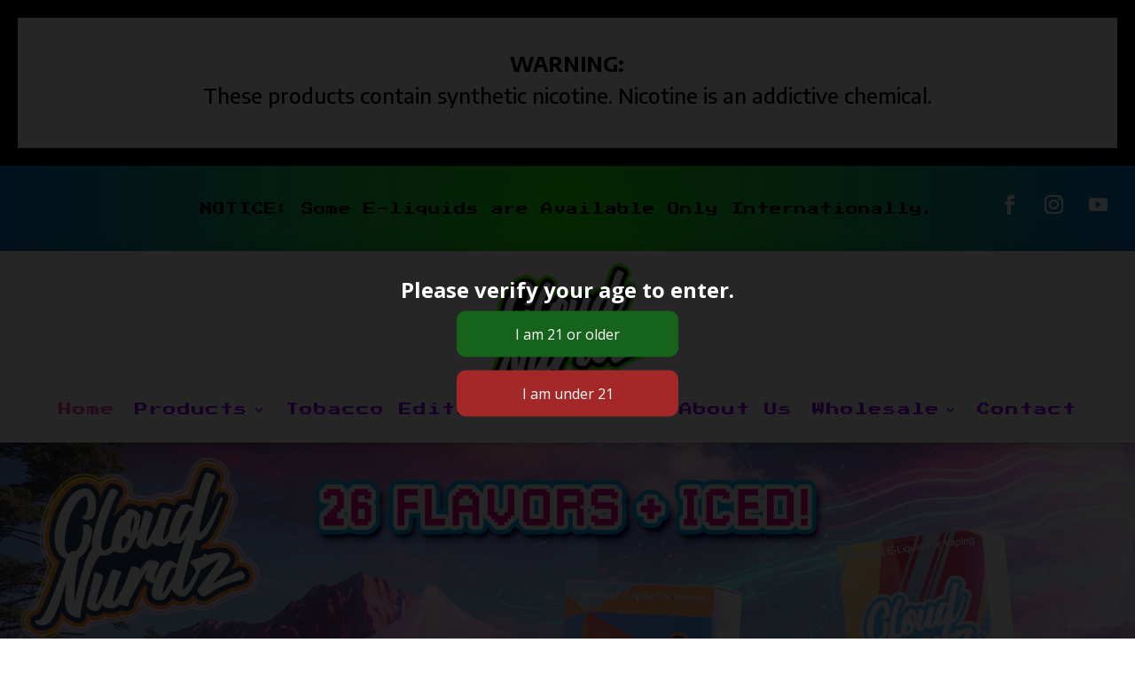

--- FILE ---
content_type: text/html; charset=UTF-8
request_url: https://cloudnurdz.com/
body_size: 19743
content:
<!-- This page is cached by the Hummingbird Performance plugin v3.18.1 - https://wordpress.org/plugins/hummingbird-performance/. --><!DOCTYPE html>
<html lang="en">
<head>
	<meta charset="UTF-8" />
<meta http-equiv="X-UA-Compatible" content="IE=edge">
	<link rel="pingback" href="https://cloudnurdz.com/xmlrpc.php" />

	<script type="text/javascript">
		document.documentElement.className = 'js';
	</script>
	
	<title>Home | Cloud Nurdz</title>
<style>
#wpadminbar #wp-admin-bar-wsm_free_top_button .ab-icon:before {
	content: "\f239";
	color: #FF9800;
	top: 3px;
}
</style><meta name='robots' content='max-image-preview:large' />
<script type="text/javascript">
			let jqueryParams=[],jQuery=function(r){return jqueryParams=[...jqueryParams,r],jQuery},$=function(r){return jqueryParams=[...jqueryParams,r],$};window.jQuery=jQuery,window.$=jQuery;let customHeadScripts=!1;jQuery.fn=jQuery.prototype={},$.fn=jQuery.prototype={},jQuery.noConflict=function(r){if(window.jQuery)return jQuery=window.jQuery,$=window.jQuery,customHeadScripts=!0,jQuery.noConflict},jQuery.ready=function(r){jqueryParams=[...jqueryParams,r]},$.ready=function(r){jqueryParams=[...jqueryParams,r]},jQuery.load=function(r){jqueryParams=[...jqueryParams,r]},$.load=function(r){jqueryParams=[...jqueryParams,r]},jQuery.fn.ready=function(r){jqueryParams=[...jqueryParams,r]},$.fn.ready=function(r){jqueryParams=[...jqueryParams,r]};</script><link rel='dns-prefetch' href='//jsappcdn.hikeorders.com' />
<link rel='dns-prefetch' href='//www.googletagmanager.com' />
<link rel='dns-prefetch' href='//fonts.googleapis.com' />
<link rel='dns-prefetch' href='//b3107283.smushcdn.com' />
<link rel='dns-prefetch' href='//hb.wpmucdn.com' />
<link href='//hb.wpmucdn.com' rel='preconnect' />
<link href='http://fonts.googleapis.com' rel='preconnect' />
<link href='//fonts.gstatic.com' crossorigin='' rel='preconnect' />
<link rel="alternate" type="application/rss+xml" title="Cloud Nurdz &raquo; Feed" href="https://cloudnurdz.com/feed/" />
<link rel="alternate" type="application/rss+xml" title="Cloud Nurdz &raquo; Comments Feed" href="https://cloudnurdz.com/comments/feed/" />
<link rel="alternate" title="oEmbed (JSON)" type="application/json+oembed" href="https://cloudnurdz.com/wp-json/oembed/1.0/embed?url=https%3A%2F%2Fcloudnurdz.com%2F" />
<link rel="alternate" title="oEmbed (XML)" type="text/xml+oembed" href="https://cloudnurdz.com/wp-json/oembed/1.0/embed?url=https%3A%2F%2Fcloudnurdz.com%2F&#038;format=xml" />
		<style>
			.lazyload,
			.lazyloading {
				max-width: 100%;
			}
		</style>
		<meta content="Divi v.4.27.5" name="generator"/><link rel='stylesheet' id='popup-maker-site-css' href='//cloudnurdz.com/wp-content/uploads/pum/pum-site-styles.css?generated=1757543051&#038;ver=1.21.5' type='text/css' media='all' />
<link rel='stylesheet' id='sbi_styles-css' href='https://hb.wpmucdn.com/cloudnurdz.com/9c12c21c-d257-46e1-a930-cb5463745454.css' type='text/css' media='all' />
<link rel='stylesheet' id='wp-components-css' href='https://hb.wpmucdn.com/cloudnurdz.com/9213dbf7-4a4b-47df-a830-808f22b03d80.css' type='text/css' media='all' />
<link rel='stylesheet' id='wp-preferences-css' href='https://hb.wpmucdn.com/cloudnurdz.com/16af7745-9188-49d4-b449-9b1643f9dde8.css' type='text/css' media='all' />
<link rel='stylesheet' id='wp-block-editor-css' href='https://hb.wpmucdn.com/cloudnurdz.com/41a7f208-574e-4bd6-99a3-f012a2810ff4.css' type='text/css' media='all' />
<link rel='stylesheet' id='popup-maker-block-library-style-css' href='https://hb.wpmucdn.com/cloudnurdz.com/b88a62a6-5c1d-4514-8e9d-6f6f3aeb8795.css' type='text/css' media='all' />
<link rel='stylesheet' id='dashicons-css' href='https://hb.wpmucdn.com/cloudnurdz.com/8b6a5ec4-4515-49c7-98b2-787b68245550.css' type='text/css' media='all' />
<link rel='stylesheet' id='wphb-1-css' href='https://hb.wpmucdn.com/cloudnurdz.com/84fef1b1-e9a1-4461-a923-15da94a8cf2a.css' type='text/css' media='all' />
<link rel='stylesheet' id='et-divi-open-sans-css' href='https://fonts.googleapis.com/css?family=Open+Sans:300italic,400italic,600italic,700italic,800italic,400,300,600,700,800&#038;subset=latin,latin-ext&#038;display=swap' type='text/css' media='all' />
<link rel='stylesheet' id='et-builder-googlefonts-cached-css' href='https://fonts.googleapis.com/css?family=Encode+Sans:100,200,300,regular,500,600,700,800,900|Press+Start+2P:regular&#038;subset=latin,latin-ext&#038;display=swap' type='text/css' media='all' />
<link rel='stylesheet' id='divi-style-pum-css' href='https://hb.wpmucdn.com/cloudnurdz.com/8552b766-15a0-4c2d-80d1-0cd907e5f8c7.css' type='text/css' media='all' />
<script type="text/javascript" async="async" src="https://jsappcdn.hikeorders.com/main/assets/js/hko-accessibility.min.js?orgId=mx2OY7JjGjDL" id="a11y-enabler-js"></script>
<script type="text/javascript" src="https://hb.wpmucdn.com/cloudnurdz.com/9e91c7ea-c2e4-452b-95e2-e92aaa74e54b.js" id="wphb-2-js"></script>
<script type="text/javascript" id="jquery-js-after">
/* <![CDATA[ */
jqueryParams.length&&$.each(jqueryParams,function(e,r){if("function"==typeof r){var n=String(r);n.replace("$","jQuery");var a=new Function("return "+n)();$(document).ready(a)}});
//# sourceURL=jquery-js-after
/* ]]> */
</script>
<script type="text/javascript" id="wphb-3-js-extra">
/* <![CDATA[ */
var WPURLS = {"siteurl":"https://cloudnurdz.com","path":"/"};
var emav_ajax_object = {"ajax_url":"https://cloudnurdz.com/wp-admin/admin-ajax.php","verification_status":"all"};;;var to_top_options = {"scroll_offset":"100","icon_opacity":"100","style":"icon","icon_type":"dashicons-arrow-up-alt2","icon_color":"#ffffff","icon_bg_color":"#000000","icon_size":"52","border_radius":"50","image":"https://cloudnurdz.com/wp-content/plugins/to-top/admin/images/default.png","image_width":"65","image_alt":"","location":"bottom-right","margin_x":"20","margin_y":"20","show_on_admin":"0","enable_autohide":"0","autohide_time":"2","enable_hide_small_device":"0","small_device_max_width":"640","reset":"0"};
//# sourceURL=wphb-3-js-extra
/* ]]> */
</script>
<script type="text/javascript" src="https://hb.wpmucdn.com/cloudnurdz.com/b66e12e1-47eb-49eb-ad9b-74728064053f.js" id="wphb-3-js"></script>

<!-- Google tag (gtag.js) snippet added by Site Kit -->
<!-- Google Analytics snippet added by Site Kit -->
<script type="text/javascript" src="https://www.googletagmanager.com/gtag/js?id=G-CX8D15BR3S" id="google_gtagjs-js" async></script>
<script type="text/javascript" id="google_gtagjs-js-after">
/* <![CDATA[ */
window.dataLayer = window.dataLayer || [];function gtag(){dataLayer.push(arguments);}
gtag("set","linker",{"domains":["cloudnurdz.com"]});
gtag("js", new Date());
gtag("set", "developer_id.dZTNiMT", true);
gtag("config", "G-CX8D15BR3S");
//# sourceURL=google_gtagjs-js-after
/* ]]> */
</script>
<link rel="https://api.w.org/" href="https://cloudnurdz.com/wp-json/" /><link rel="alternate" title="JSON" type="application/json" href="https://cloudnurdz.com/wp-json/wp/v2/pages/19" /><link rel="EditURI" type="application/rsd+xml" title="RSD" href="https://cloudnurdz.com/xmlrpc.php?rsd" />
<meta name="generator" content="WordPress 6.9" />
<link rel='shortlink' href='https://cloudnurdz.com/' />
<meta name="generator" content="Site Kit by Google 1.168.0" /><script type="text/javascript">//<![CDATA[
  function external_links_in_new_windows_loop() {
    if (!document.links) {
      document.links = document.getElementsByTagName('a');
    }
    var change_link = false;
    var force = '';
    var ignore = '';

    for (var t=0; t<document.links.length; t++) {
      var all_links = document.links[t];
      change_link = false;
      
      if(document.links[t].hasAttribute('onClick') == false) {
        // forced if the address starts with http (or also https), but does not link to the current domain
        if(all_links.href.search(/^http/) != -1 && all_links.href.search('cloudnurdz.com') == -1 && all_links.href.search(/^#/) == -1) {
          // console.log('Changed ' + all_links.href);
          change_link = true;
        }
          
        if(force != '' && all_links.href.search(force) != -1) {
          // forced
          // console.log('force ' + all_links.href);
          change_link = true;
        }
        
        if(ignore != '' && all_links.href.search(ignore) != -1) {
          // console.log('ignore ' + all_links.href);
          // ignored
          change_link = false;
        }

        if(change_link == true) {
          // console.log('Changed ' + all_links.href);
          document.links[t].setAttribute('onClick', 'javascript:window.open(\'' + all_links.href.replace(/'/g, '') + '\', \'_blank\', \'noopener\'); return false;');
          document.links[t].removeAttribute('target');
        }
      }
    }
  }
  
  // Load
  function external_links_in_new_windows_load(func)
  {  
    var oldonload = window.onload;
    if (typeof window.onload != 'function'){
      window.onload = func;
    } else {
      window.onload = function(){
        oldonload();
        func();
      }
    }
  }

  external_links_in_new_windows_load(external_links_in_new_windows_loop);
  //]]></script>


        <!-- Wordpress Stats Manager -->
        <script type="text/javascript">
            var _wsm = _wsm || [];
            _wsm.push(['trackPageView']);
            _wsm.push(['enableLinkTracking']);
            _wsm.push(['enableHeartBeatTimer']);
            (function() {
                var u = "https://cloudnurdz.com/wp-content/plugins/wp-stats-manager/";
                _wsm.push(['setUrlReferrer', "https://cloudnurdz.com/"]);
                _wsm.push(['setTrackerUrl', "https://cloudnurdz.com/?wmcAction=wmcTrack"]);
                _wsm.push(['setSiteId', "1"]);
                _wsm.push(['setPageId', "19"]);
                _wsm.push(['setWpUserId', "0"]);
                var d = document,
                    g = d.createElement('script'),
                    s = d.getElementsByTagName('script')[0];
                g.type = 'text/javascript';
                g.async = true;
                g.defer = true;
                g.src = u + 'js/wsm_new.js';
                s.parentNode.insertBefore(g, s);
            })();
        </script>
        <!-- End Wordpress Stats Manager Code -->
<style type="text/css">
#emav-overlay-wrap {
	 background: rgba(0, 0, 0, .85);
	display:none;
}
</style>
		<script>
			document.documentElement.className = document.documentElement.className.replace('no-js', 'js');
		</script>
				<style>
			.no-js img.lazyload {
				display: none;
			}

			figure.wp-block-image img.lazyloading {
				min-width: 150px;
			}

			.lazyload,
			.lazyloading {
				--smush-placeholder-width: 100px;
				--smush-placeholder-aspect-ratio: 1/1;
				width: var(--smush-image-width, var(--smush-placeholder-width)) !important;
				aspect-ratio: var(--smush-image-aspect-ratio, var(--smush-placeholder-aspect-ratio)) !important;
			}

						.lazyload, .lazyloading {
				opacity: 0;
			}

			.lazyloaded {
				opacity: 1;
				transition: opacity 400ms;
				transition-delay: 0ms;
			}

					</style>
		<meta name="viewport" content="width=device-width, initial-scale=1.0, maximum-scale=1.0, user-scalable=0" />
<!-- Google AdSense meta tags added by Site Kit -->
<meta name="google-adsense-platform-account" content="ca-host-pub-2644536267352236">
<meta name="google-adsense-platform-domain" content="sitekit.withgoogle.com">
<!-- End Google AdSense meta tags added by Site Kit -->
<!-- SEO meta tags powered by SmartCrawl https://wpmudev.com/project/smartcrawl-wordpress-seo/ -->
<link rel="canonical" href="https://cloudnurdz.com/" />
<meta name="description" content="NOW AVAILABLE: Cloud Nurdz Tobacco Edition Mint Nurdz Pouch Nurdz Freebase E-liquid Flavors Nic Salts E-liquid Flavors Iced E-liquid Flavors Disposables 500 ..." />
<script type="application/ld+json">{"@context":"https:\/\/schema.org","@graph":[{"@type":"Organization","@id":"https:\/\/cloudnurdz.com\/#schema-publishing-organization","url":"https:\/\/cloudnurdz.com","name":"Cloud Nurdz","description":"Top TFN Flavors"},{"@type":"WebSite","@id":"https:\/\/cloudnurdz.com\/#schema-website","url":"https:\/\/cloudnurdz.com","name":"Cloud Nurdz","encoding":"UTF-8","potentialAction":{"@type":"SearchAction","target":"https:\/\/cloudnurdz.com\/search\/{search_term_string}\/","query-input":"required name=search_term_string"}},{"@type":"BreadcrumbList","@id":"https:\/\/cloudnurdz.com\/#breadcrumb","itemListElement":[{"@type":"ListItem","position":1,"name":"Home"}]},{"@type":"Person","@id":"https:\/\/cloudnurdz.com\/author\/admin\/#schema-author","name":"admin","url":"https:\/\/cloudnurdz.com\/author\/admin\/"},{"@type":"WebPage","@id":"https:\/\/cloudnurdz.com\/#schema-webpage","isPartOf":{"@id":"https:\/\/cloudnurdz.com\/#schema-website"},"publisher":{"@id":"https:\/\/cloudnurdz.com\/#schema-publishing-organization"},"url":"https:\/\/cloudnurdz.com\/"},{"@type":"Article","mainEntityOfPage":{"@id":"https:\/\/cloudnurdz.com\/#schema-webpage"},"author":{"@id":"https:\/\/cloudnurdz.com\/author\/admin\/#schema-author"},"publisher":{"@id":"https:\/\/cloudnurdz.com\/#schema-publishing-organization"},"dateModified":"2026-01-16T19:48:53","datePublished":"2021-04-21T22:39:57","headline":"Home | Cloud Nurdz","description":"NOW AVAILABLE: Cloud Nurdz Tobacco Edition Mint Nurdz Pouch Nurdz Freebase E-liquid Flavors Nic Salts E-liquid Flavors Iced E-liquid Flavors Disposables 500 ...","name":"Home"}]}</script>
<meta property="og:type" content="website" />
<meta property="og:url" content="https://cloudnurdz.com/" />
<meta property="og:title" content="Home | Cloud Nurdz" />
<meta property="og:description" content="NOW AVAILABLE: Cloud Nurdz Tobacco Edition Mint Nurdz Pouch Nurdz Freebase E-liquid Flavors Nic Salts E-liquid Flavors Iced E-liquid Flavors Disposables 500 ..." />
<meta name="twitter:card" content="summary" />
<meta name="twitter:title" content="Home | Cloud Nurdz" />
<meta name="twitter:description" content="NOW AVAILABLE: Cloud Nurdz Tobacco Edition Mint Nurdz Pouch Nurdz Freebase E-liquid Flavors Nic Salts E-liquid Flavors Iced E-liquid Flavors Disposables 500 ..." />
<!-- /SEO -->
<link rel="icon" href="https://b3107283.smushcdn.com/3107283/wp-content/uploads/2021/04/cropped-Cloud-Nurdz-Logo-32x32.png?lossy=1&strip=1&webp=0" sizes="32x32" />
<link rel="icon" href="https://b3107283.smushcdn.com/3107283/wp-content/uploads/2021/04/cropped-Cloud-Nurdz-Logo-192x192.png?lossy=1&strip=1&webp=0" sizes="192x192" />
<link rel="apple-touch-icon" href="https://b3107283.smushcdn.com/3107283/wp-content/uploads/2021/04/cropped-Cloud-Nurdz-Logo-180x180.png?lossy=1&strip=1&webp=0" />
<meta name="msapplication-TileImage" content="https://cloudnurdz.com/wp-content/uploads/2021/04/cropped-Cloud-Nurdz-Logo-270x270.png" />
<!-- To Top Custom CSS --><style type='text/css'>#to_top_scrollup {font-size: 52px; width: 52px; height: 52px;-webkit-border-radius: 50%; -moz-border-radius: 50%; border-radius: 50%;opacity: 1;}</style><link rel="stylesheet" id="et-core-unified-tb-45-tb-52-19-cached-inline-styles" href="https://cloudnurdz.com/wp-content/et-cache/19/et-core-unified-tb-45-tb-52-19.min.css?ver=1768592938" /><link rel="stylesheet" id="et-core-unified-19-cached-inline-styles" href="https://cloudnurdz.com/wp-content/et-cache/19/et-core-unified-19.min.css?ver=1768592937" /><link rel="stylesheet" id="et-core-unified-tb-45-tb-52-deferred-19-cached-inline-styles" href="https://cloudnurdz.com/wp-content/et-cache/19/et-core-unified-tb-45-tb-52-deferred-19.min.css?ver=1768592938" />				<style type="text/css" id="c4wp-checkout-css">
					.woocommerce-checkout .c4wp_captcha_field {
						margin-bottom: 10px;
						margin-top: 15px;
						position: relative;
						display: inline-block;
					}
				</style>
							<style type="text/css" id="c4wp-v3-lp-form-css">
				.login #login, .login #lostpasswordform {
					min-width: 350px !important;
				}
				.wpforms-field-c4wp iframe {
					width: 100% !important;
				}
			</style>
			<style id='global-styles-inline-css' type='text/css'>
:root{--wp--preset--aspect-ratio--square: 1;--wp--preset--aspect-ratio--4-3: 4/3;--wp--preset--aspect-ratio--3-4: 3/4;--wp--preset--aspect-ratio--3-2: 3/2;--wp--preset--aspect-ratio--2-3: 2/3;--wp--preset--aspect-ratio--16-9: 16/9;--wp--preset--aspect-ratio--9-16: 9/16;--wp--preset--color--black: #000000;--wp--preset--color--cyan-bluish-gray: #abb8c3;--wp--preset--color--white: #ffffff;--wp--preset--color--pale-pink: #f78da7;--wp--preset--color--vivid-red: #cf2e2e;--wp--preset--color--luminous-vivid-orange: #ff6900;--wp--preset--color--luminous-vivid-amber: #fcb900;--wp--preset--color--light-green-cyan: #7bdcb5;--wp--preset--color--vivid-green-cyan: #00d084;--wp--preset--color--pale-cyan-blue: #8ed1fc;--wp--preset--color--vivid-cyan-blue: #0693e3;--wp--preset--color--vivid-purple: #9b51e0;--wp--preset--gradient--vivid-cyan-blue-to-vivid-purple: linear-gradient(135deg,rgb(6,147,227) 0%,rgb(155,81,224) 100%);--wp--preset--gradient--light-green-cyan-to-vivid-green-cyan: linear-gradient(135deg,rgb(122,220,180) 0%,rgb(0,208,130) 100%);--wp--preset--gradient--luminous-vivid-amber-to-luminous-vivid-orange: linear-gradient(135deg,rgb(252,185,0) 0%,rgb(255,105,0) 100%);--wp--preset--gradient--luminous-vivid-orange-to-vivid-red: linear-gradient(135deg,rgb(255,105,0) 0%,rgb(207,46,46) 100%);--wp--preset--gradient--very-light-gray-to-cyan-bluish-gray: linear-gradient(135deg,rgb(238,238,238) 0%,rgb(169,184,195) 100%);--wp--preset--gradient--cool-to-warm-spectrum: linear-gradient(135deg,rgb(74,234,220) 0%,rgb(151,120,209) 20%,rgb(207,42,186) 40%,rgb(238,44,130) 60%,rgb(251,105,98) 80%,rgb(254,248,76) 100%);--wp--preset--gradient--blush-light-purple: linear-gradient(135deg,rgb(255,206,236) 0%,rgb(152,150,240) 100%);--wp--preset--gradient--blush-bordeaux: linear-gradient(135deg,rgb(254,205,165) 0%,rgb(254,45,45) 50%,rgb(107,0,62) 100%);--wp--preset--gradient--luminous-dusk: linear-gradient(135deg,rgb(255,203,112) 0%,rgb(199,81,192) 50%,rgb(65,88,208) 100%);--wp--preset--gradient--pale-ocean: linear-gradient(135deg,rgb(255,245,203) 0%,rgb(182,227,212) 50%,rgb(51,167,181) 100%);--wp--preset--gradient--electric-grass: linear-gradient(135deg,rgb(202,248,128) 0%,rgb(113,206,126) 100%);--wp--preset--gradient--midnight: linear-gradient(135deg,rgb(2,3,129) 0%,rgb(40,116,252) 100%);--wp--preset--font-size--small: 13px;--wp--preset--font-size--medium: 20px;--wp--preset--font-size--large: 36px;--wp--preset--font-size--x-large: 42px;--wp--preset--spacing--20: 0.44rem;--wp--preset--spacing--30: 0.67rem;--wp--preset--spacing--40: 1rem;--wp--preset--spacing--50: 1.5rem;--wp--preset--spacing--60: 2.25rem;--wp--preset--spacing--70: 3.38rem;--wp--preset--spacing--80: 5.06rem;--wp--preset--shadow--natural: 6px 6px 9px rgba(0, 0, 0, 0.2);--wp--preset--shadow--deep: 12px 12px 50px rgba(0, 0, 0, 0.4);--wp--preset--shadow--sharp: 6px 6px 0px rgba(0, 0, 0, 0.2);--wp--preset--shadow--outlined: 6px 6px 0px -3px rgb(255, 255, 255), 6px 6px rgb(0, 0, 0);--wp--preset--shadow--crisp: 6px 6px 0px rgb(0, 0, 0);}:root { --wp--style--global--content-size: 823px;--wp--style--global--wide-size: 1080px; }:where(body) { margin: 0; }.wp-site-blocks > .alignleft { float: left; margin-right: 2em; }.wp-site-blocks > .alignright { float: right; margin-left: 2em; }.wp-site-blocks > .aligncenter { justify-content: center; margin-left: auto; margin-right: auto; }:where(.is-layout-flex){gap: 0.5em;}:where(.is-layout-grid){gap: 0.5em;}.is-layout-flow > .alignleft{float: left;margin-inline-start: 0;margin-inline-end: 2em;}.is-layout-flow > .alignright{float: right;margin-inline-start: 2em;margin-inline-end: 0;}.is-layout-flow > .aligncenter{margin-left: auto !important;margin-right: auto !important;}.is-layout-constrained > .alignleft{float: left;margin-inline-start: 0;margin-inline-end: 2em;}.is-layout-constrained > .alignright{float: right;margin-inline-start: 2em;margin-inline-end: 0;}.is-layout-constrained > .aligncenter{margin-left: auto !important;margin-right: auto !important;}.is-layout-constrained > :where(:not(.alignleft):not(.alignright):not(.alignfull)){max-width: var(--wp--style--global--content-size);margin-left: auto !important;margin-right: auto !important;}.is-layout-constrained > .alignwide{max-width: var(--wp--style--global--wide-size);}body .is-layout-flex{display: flex;}.is-layout-flex{flex-wrap: wrap;align-items: center;}.is-layout-flex > :is(*, div){margin: 0;}body .is-layout-grid{display: grid;}.is-layout-grid > :is(*, div){margin: 0;}body{padding-top: 0px;padding-right: 0px;padding-bottom: 0px;padding-left: 0px;}:root :where(.wp-element-button, .wp-block-button__link){background-color: #32373c;border-width: 0;color: #fff;font-family: inherit;font-size: inherit;font-style: inherit;font-weight: inherit;letter-spacing: inherit;line-height: inherit;padding-top: calc(0.667em + 2px);padding-right: calc(1.333em + 2px);padding-bottom: calc(0.667em + 2px);padding-left: calc(1.333em + 2px);text-decoration: none;text-transform: inherit;}.has-black-color{color: var(--wp--preset--color--black) !important;}.has-cyan-bluish-gray-color{color: var(--wp--preset--color--cyan-bluish-gray) !important;}.has-white-color{color: var(--wp--preset--color--white) !important;}.has-pale-pink-color{color: var(--wp--preset--color--pale-pink) !important;}.has-vivid-red-color{color: var(--wp--preset--color--vivid-red) !important;}.has-luminous-vivid-orange-color{color: var(--wp--preset--color--luminous-vivid-orange) !important;}.has-luminous-vivid-amber-color{color: var(--wp--preset--color--luminous-vivid-amber) !important;}.has-light-green-cyan-color{color: var(--wp--preset--color--light-green-cyan) !important;}.has-vivid-green-cyan-color{color: var(--wp--preset--color--vivid-green-cyan) !important;}.has-pale-cyan-blue-color{color: var(--wp--preset--color--pale-cyan-blue) !important;}.has-vivid-cyan-blue-color{color: var(--wp--preset--color--vivid-cyan-blue) !important;}.has-vivid-purple-color{color: var(--wp--preset--color--vivid-purple) !important;}.has-black-background-color{background-color: var(--wp--preset--color--black) !important;}.has-cyan-bluish-gray-background-color{background-color: var(--wp--preset--color--cyan-bluish-gray) !important;}.has-white-background-color{background-color: var(--wp--preset--color--white) !important;}.has-pale-pink-background-color{background-color: var(--wp--preset--color--pale-pink) !important;}.has-vivid-red-background-color{background-color: var(--wp--preset--color--vivid-red) !important;}.has-luminous-vivid-orange-background-color{background-color: var(--wp--preset--color--luminous-vivid-orange) !important;}.has-luminous-vivid-amber-background-color{background-color: var(--wp--preset--color--luminous-vivid-amber) !important;}.has-light-green-cyan-background-color{background-color: var(--wp--preset--color--light-green-cyan) !important;}.has-vivid-green-cyan-background-color{background-color: var(--wp--preset--color--vivid-green-cyan) !important;}.has-pale-cyan-blue-background-color{background-color: var(--wp--preset--color--pale-cyan-blue) !important;}.has-vivid-cyan-blue-background-color{background-color: var(--wp--preset--color--vivid-cyan-blue) !important;}.has-vivid-purple-background-color{background-color: var(--wp--preset--color--vivid-purple) !important;}.has-black-border-color{border-color: var(--wp--preset--color--black) !important;}.has-cyan-bluish-gray-border-color{border-color: var(--wp--preset--color--cyan-bluish-gray) !important;}.has-white-border-color{border-color: var(--wp--preset--color--white) !important;}.has-pale-pink-border-color{border-color: var(--wp--preset--color--pale-pink) !important;}.has-vivid-red-border-color{border-color: var(--wp--preset--color--vivid-red) !important;}.has-luminous-vivid-orange-border-color{border-color: var(--wp--preset--color--luminous-vivid-orange) !important;}.has-luminous-vivid-amber-border-color{border-color: var(--wp--preset--color--luminous-vivid-amber) !important;}.has-light-green-cyan-border-color{border-color: var(--wp--preset--color--light-green-cyan) !important;}.has-vivid-green-cyan-border-color{border-color: var(--wp--preset--color--vivid-green-cyan) !important;}.has-pale-cyan-blue-border-color{border-color: var(--wp--preset--color--pale-cyan-blue) !important;}.has-vivid-cyan-blue-border-color{border-color: var(--wp--preset--color--vivid-cyan-blue) !important;}.has-vivid-purple-border-color{border-color: var(--wp--preset--color--vivid-purple) !important;}.has-vivid-cyan-blue-to-vivid-purple-gradient-background{background: var(--wp--preset--gradient--vivid-cyan-blue-to-vivid-purple) !important;}.has-light-green-cyan-to-vivid-green-cyan-gradient-background{background: var(--wp--preset--gradient--light-green-cyan-to-vivid-green-cyan) !important;}.has-luminous-vivid-amber-to-luminous-vivid-orange-gradient-background{background: var(--wp--preset--gradient--luminous-vivid-amber-to-luminous-vivid-orange) !important;}.has-luminous-vivid-orange-to-vivid-red-gradient-background{background: var(--wp--preset--gradient--luminous-vivid-orange-to-vivid-red) !important;}.has-very-light-gray-to-cyan-bluish-gray-gradient-background{background: var(--wp--preset--gradient--very-light-gray-to-cyan-bluish-gray) !important;}.has-cool-to-warm-spectrum-gradient-background{background: var(--wp--preset--gradient--cool-to-warm-spectrum) !important;}.has-blush-light-purple-gradient-background{background: var(--wp--preset--gradient--blush-light-purple) !important;}.has-blush-bordeaux-gradient-background{background: var(--wp--preset--gradient--blush-bordeaux) !important;}.has-luminous-dusk-gradient-background{background: var(--wp--preset--gradient--luminous-dusk) !important;}.has-pale-ocean-gradient-background{background: var(--wp--preset--gradient--pale-ocean) !important;}.has-electric-grass-gradient-background{background: var(--wp--preset--gradient--electric-grass) !important;}.has-midnight-gradient-background{background: var(--wp--preset--gradient--midnight) !important;}.has-small-font-size{font-size: var(--wp--preset--font-size--small) !important;}.has-medium-font-size{font-size: var(--wp--preset--font-size--medium) !important;}.has-large-font-size{font-size: var(--wp--preset--font-size--large) !important;}.has-x-large-font-size{font-size: var(--wp--preset--font-size--x-large) !important;}
/*# sourceURL=global-styles-inline-css */
</style>
<link rel='stylesheet' id='wphb-4-css' href='https://hb.wpmucdn.com/cloudnurdz.com/04d888ba-f3f2-40a4-aaf6-9e26a9703f33.css' type='text/css' media='all' />
</head>
<body class="home wp-singular page-template-default page page-id-19 wp-theme-Divi et-tb-has-template et-tb-has-header et-tb-has-footer  emav-all et_pb_button_helper_class et_cover_background et_pb_gutter et_pb_gutters3 et_pb_pagebuilder_layout et_no_sidebar et_divi_theme et-db">
	<div id="page-container">
<div id="et-boc" class="et-boc">
			
		<header class="et-l et-l--header">
			<div class="et_builder_inner_content et_pb_gutters3">
		<div class="et_pb_with_border et_pb_section et_pb_section_0_tb_header et_pb_with_background et_section_regular" >
				
				
				
				
				
				
				<div class="et_pb_row et_pb_row_0_tb_header">
				<div class="et_pb_column et_pb_column_4_4 et_pb_column_0_tb_header  et_pb_css_mix_blend_mode_passthrough et-last-child">
				
				
				
				
				<div class="et_pb_with_border et_pb_module et_pb_text et_pb_text_0_tb_header  et_pb_text_align_center et_pb_bg_layout_light">
				
				
				
				
				<div class="et_pb_text_inner"><p style="text-align: center;"><strong>WARNING:</strong><br />These products contain synthetic nicotine. Nicotine is an addictive chemical.</p></div>
			</div>
			</div>
				
				
				
				
			</div>
				
				
			</div><div class="et_pb_section et_pb_section_1_tb_header et_section_regular" >
				
				
				
				
				
				
				<div class="et_pb_row et_pb_row_1_tb_header et_pb_equal_columns et_pb_gutters2">
				<div class="et_pb_column et_pb_column_3_4 et_pb_column_1_tb_header  et_pb_css_mix_blend_mode_passthrough et_pb_column_empty">
				
				
				
				
				
			</div><div class="et_pb_column et_pb_column_1_4 et_pb_column_2_tb_header  et_pb_css_mix_blend_mode_passthrough et-last-child">
				
				
				
				
				<ul class="et_pb_module et_pb_social_media_follow et_pb_social_media_follow_0_tb_header clearfix  et_pb_text_align_right et_pb_text_align_center-phone et_pb_bg_layout_light">
				
				
				
				
				<li
            class='et_pb_social_media_follow_network_0_tb_header et_pb_social_icon et_pb_social_network_link  et-social-facebook'><a
              href='https://www.facebook.com/TWISTELIQUIDS/'
              class='icon et_pb_with_border'
              title='Follow on Facebook'
               target="_blank"><span
                class='et_pb_social_media_follow_network_name'
                aria-hidden='true'
                >Follow</span></a></li><li
            class='et_pb_social_media_follow_network_1_tb_header et_pb_social_icon et_pb_social_network_link  et-social-instagram'><a
              href='https://www.instagram.com/cloudnurdz/'
              class='icon et_pb_with_border'
              title='Follow on Instagram'
               target="_blank"><span
                class='et_pb_social_media_follow_network_name'
                aria-hidden='true'
                >Follow</span></a></li><li
            class='et_pb_social_media_follow_network_2_tb_header et_pb_social_icon et_pb_social_network_link  et-social-youtube'><a
              href='https://www.youtube.com/channel/UCiM_DmgEwvc1SEN49GH9nEw'
              class='icon et_pb_with_border'
              title='Follow on Youtube'
               target="_blank"><span
                class='et_pb_social_media_follow_network_name'
                aria-hidden='true'
                >Follow</span></a></li>
			</ul>
			</div>
				
				
				
				
			</div><div class="et_pb_row et_pb_row_2_tb_header">
				<div class="et_pb_column et_pb_column_4_4 et_pb_column_3_tb_header  et_pb_css_mix_blend_mode_passthrough et-last-child">
				
				
				
				
				<div class="et_pb_module et_pb_text et_pb_text_1_tb_header  et_pb_text_align_center et_pb_bg_layout_light">
				
				
				
				
				<div class="et_pb_text_inner"><p><span>NOTICE: Some E-liquids are Available Only Internationally.</span></p></div>
			</div>
			</div>
				
				
				
				
			</div>
				
				
			</div><div class="et_pb_section et_pb_section_2_tb_header et_pb_sticky_module et_pb_with_background et_section_regular et_pb_section--with-menu" >
				
				
				
				
				
				
				<div class="et_pb_row et_pb_row_3_tb_header et_pb_row--with-menu">
				<div class="et_pb_column et_pb_column_4_4 et_pb_column_4_tb_header  et_pb_css_mix_blend_mode_passthrough et-last-child et_pb_column--with-menu">
				
				
				
				
				<div class="et_pb_module et_pb_menu et_pb_menu_0_tb_header et_animated et_pb_bg_layout_light  et_pb_text_align_left et_dropdown_animation_fade et_pb_menu--with-logo et_pb_menu--style-centered">
					
					
					
					
					<div class="et_pb_menu_inner_container clearfix">
						<div class="et_pb_menu__logo-wrap">
			  <div class="et_pb_menu__logo">
				<a href="https://cloudnurdz.com/" ><img decoding="async" width="250" height="187" data-src="https://b3107283.smushcdn.com/3107283/wp-content/uploads/2023/10/Cloud_Nurdz_logo_2024.png?lossy=1&strip=1&webp=0" alt="" class="wp-image-1868 lazyload" src="[data-uri]" style="--smush-placeholder-width: 250px; --smush-placeholder-aspect-ratio: 250/187;" /></a>
			  </div>
			</div>
						<div class="et_pb_menu__wrap">
							<div class="et_pb_menu__menu">
								<nav class="et-menu-nav"><ul id="menu-footer-menu" class="et-menu nav"><li class="et_pb_menu_page_id-home menu-item menu-item-type-post_type menu-item-object-page menu-item-home current-menu-item page_item page-item-19 current_page_item menu-item-99"><a href="https://cloudnurdz.com/" aria-current="page">Home</a></li>
<li class="et_pb_menu_page_id-101 menu-item menu-item-type-custom menu-item-object-custom menu-item-has-children menu-item-101"><a>Products</a>
<ul class="sub-menu">
	<li class="et_pb_menu_page_id-350 menu-item menu-item-type-custom menu-item-object-custom menu-item-has-children menu-item-350"><a href="#">Int&#8217;l</a>
	<ul class="sub-menu">
		<li class="et_pb_menu_page_id-181 menu-item menu-item-type-post_type menu-item-object-page menu-item-3045"><a href="https://cloudnurdz.com/freebase-flavors/">Freebase Flavors</a></li>
		<li class="et_pb_menu_page_id-190 menu-item menu-item-type-post_type menu-item-object-page menu-item-210"><a href="https://cloudnurdz.com/nic-salts/">Nic Salts</a></li>
		<li class="et_pb_menu_page_id-362 menu-item menu-item-type-post_type menu-item-object-page menu-item-391"><a href="https://cloudnurdz.com/iced-flavors/">Iced</a></li>
	</ul>
</li>
</ul>
</li>
<li class="et_pb_menu_page_id-3215 menu-item menu-item-type-post_type menu-item-object-page menu-item-3230"><a href="https://cloudnurdz.com/tobacco-edition/">Tobacco Edition</a></li>
<li class="et_pb_menu_page_id-3231 menu-item menu-item-type-post_type menu-item-object-page menu-item-3274"><a href="https://cloudnurdz.com/mint-nurdz/">Mint Nurdz</a></li>
<li class="et_pb_menu_page_id-154 menu-item menu-item-type-post_type menu-item-object-page menu-item-169"><a href="https://cloudnurdz.com/about-2/">About Us</a></li>
<li class="et_pb_menu_page_id-100 menu-item menu-item-type-custom menu-item-object-custom menu-item-has-children menu-item-100"><a href="https://dvbrands.com">Wholesale</a>
<ul class="sub-menu">
	<li class="et_pb_menu_page_id-2430 menu-item menu-item-type-custom menu-item-object-custom menu-item-2430"><a href="https://dvbrands.com">US</a></li>
	<li class="et_pb_menu_page_id-2427 menu-item menu-item-type-custom menu-item-object-custom menu-item-2427"><a href="https://dvbrands.co.uk">UK</a></li>
</ul>
</li>
<li class="et_pb_menu_page_id-25 menu-item menu-item-type-post_type menu-item-object-page menu-item-39"><a href="https://cloudnurdz.com/contact/">Contact</a></li>
</ul></nav>
							</div>
							
							
							<div class="et_mobile_nav_menu">
				<div class="mobile_nav closed">
					<span class="mobile_menu_bar"></span>
				</div>
			</div>
						</div>
						
					</div>
				</div>
			</div>
				
				
				
				
			</div><div class="et_pb_row et_pb_row_4_tb_header et_pb_row--with-menu">
				<div class="et_pb_column et_pb_column_4_4 et_pb_column_5_tb_header  et_pb_css_mix_blend_mode_passthrough et-last-child et_pb_column--with-menu">
				
				
				
				
				<div class="et_pb_module et_pb_menu et_pb_menu_1_tb_header et_animated et_pb_bg_layout_light  et_pb_text_align_left et_dropdown_animation_fade et_pb_menu--with-logo et_pb_menu--style-left_aligned">
					
					
					
					
					<div class="et_pb_menu_inner_container clearfix">
						<div class="et_pb_menu__logo-wrap">
			  <div class="et_pb_menu__logo">
				<a href="https://cloudnurdz.com/" ><img decoding="async" width="250" height="187" data-src="https://b3107283.smushcdn.com/3107283/wp-content/uploads/2023/10/Cloud_Nurdz_logo_2024.png?lossy=1&strip=1&webp=0" alt="" class="wp-image-1868 lazyload" src="[data-uri]" style="--smush-placeholder-width: 250px; --smush-placeholder-aspect-ratio: 250/187;" /></a>
			  </div>
			</div>
						<div class="et_pb_menu__wrap">
							<div class="et_pb_menu__menu">
								<nav class="et-menu-nav"><ul id="menu-footer-menu-1" class="et-menu nav"><li class="et_pb_menu_page_id-home menu-item menu-item-type-post_type menu-item-object-page menu-item-home current-menu-item page_item page-item-19 current_page_item menu-item-99"><a href="https://cloudnurdz.com/" aria-current="page">Home</a></li>
<li class="et_pb_menu_page_id-101 menu-item menu-item-type-custom menu-item-object-custom menu-item-has-children menu-item-101"><a>Products</a>
<ul class="sub-menu">
	<li class="et_pb_menu_page_id-350 menu-item menu-item-type-custom menu-item-object-custom menu-item-has-children menu-item-350"><a href="#">Int&#8217;l</a>
	<ul class="sub-menu">
		<li class="et_pb_menu_page_id-181 menu-item menu-item-type-post_type menu-item-object-page menu-item-3045"><a href="https://cloudnurdz.com/freebase-flavors/">Freebase Flavors</a></li>
		<li class="et_pb_menu_page_id-190 menu-item menu-item-type-post_type menu-item-object-page menu-item-210"><a href="https://cloudnurdz.com/nic-salts/">Nic Salts</a></li>
		<li class="et_pb_menu_page_id-362 menu-item menu-item-type-post_type menu-item-object-page menu-item-391"><a href="https://cloudnurdz.com/iced-flavors/">Iced</a></li>
	</ul>
</li>
</ul>
</li>
<li class="et_pb_menu_page_id-3215 menu-item menu-item-type-post_type menu-item-object-page menu-item-3230"><a href="https://cloudnurdz.com/tobacco-edition/">Tobacco Edition</a></li>
<li class="et_pb_menu_page_id-3231 menu-item menu-item-type-post_type menu-item-object-page menu-item-3274"><a href="https://cloudnurdz.com/mint-nurdz/">Mint Nurdz</a></li>
<li class="et_pb_menu_page_id-154 menu-item menu-item-type-post_type menu-item-object-page menu-item-169"><a href="https://cloudnurdz.com/about-2/">About Us</a></li>
<li class="et_pb_menu_page_id-100 menu-item menu-item-type-custom menu-item-object-custom menu-item-has-children menu-item-100"><a href="https://dvbrands.com">Wholesale</a>
<ul class="sub-menu">
	<li class="et_pb_menu_page_id-2430 menu-item menu-item-type-custom menu-item-object-custom menu-item-2430"><a href="https://dvbrands.com">US</a></li>
	<li class="et_pb_menu_page_id-2427 menu-item menu-item-type-custom menu-item-object-custom menu-item-2427"><a href="https://dvbrands.co.uk">UK</a></li>
</ul>
</li>
<li class="et_pb_menu_page_id-25 menu-item menu-item-type-post_type menu-item-object-page menu-item-39"><a href="https://cloudnurdz.com/contact/">Contact</a></li>
</ul></nav>
							</div>
							
							
							<div class="et_mobile_nav_menu">
				<div class="mobile_nav closed">
					<span class="mobile_menu_bar"></span>
				</div>
			</div>
						</div>
						
					</div>
				</div>
			</div>
				
				
				
				
			</div>
				
				
			</div>		</div>
	</header>
	<div id="et-main-area">
	
<div id="main-content">


			
				<article id="post-19" class="post-19 page type-page status-publish hentry">

				
					<div class="entry-content">
					<div class="et-l et-l--post">
			<div class="et_builder_inner_content et_pb_gutters3">
		<div class="et_pb_section et_pb_section_0 et_pb_with_background et_pb_fullwidth_section et_section_regular" >
				
				
				
				
				
				
				<div class="et_pb_module et_pb_fullwidth_slider_0 et_animated et_pb_slider et_slider_auto et_slider_speed_7000 et_slider_auto_ignore_hover et_pb_slider_show_image">
				<div class="et_pb_slides">
					<div class="et_pb_slide et_pb_slide_0 et_pb_bg_layout_dark et_pb_media_alignment_center et-pb-active-slide" data-slide-id="et_pb_slide_0">
				
				
				<div class="et_pb_container clearfix">
					<div class="et_pb_slider_container_inner">
						
						<div class="et_pb_slide_description">
							
							
						</div>
					</div>
				</div>
				
				
				
			</div>
			<div class="et_pb_slide et_pb_slide_1 et_pb_bg_layout_dark et_pb_media_alignment_center" data-slide-id="et_pb_slide_1">
				
				
				<div class="et_pb_container clearfix">
					<div class="et_pb_slider_container_inner">
						
						<div class="et_pb_slide_description">
							
							
						</div>
					</div>
				</div>
				
				
				
			</div>
			<div class="et_pb_slide et_pb_slide_2 et_pb_bg_layout_dark et_pb_media_alignment_center" data-slide-id="et_pb_slide_2">
				
				
				<div class="et_pb_container clearfix">
					<div class="et_pb_slider_container_inner">
						
						<div class="et_pb_slide_description">
							
							
						</div>
					</div>
				</div>
				
				
				
			</div>
			
				</div>
				
			</div>
			
				
				
			</div><div class="et_pb_section et_pb_section_1 et_pb_section_video et_pb_preload et_pb_with_background et_section_regular" >
				
				
				<span class="et_pb_section_video_bg  ">
					
			<video loop="loop" autoplay playsinline muted >
				<source type="video/mp4" src="https://cloudnurdz.com/wp-content/uploads/2023/10/4K_06.mp4" />
				
			</video>
				</span>
				
				
				
				<div class="et_pb_row et_pb_row_0">
				<div class="et_pb_column et_pb_column_4_4 et_pb_column_0  et_pb_css_mix_blend_mode_passthrough et-last-child">
				
				
				
				
				<div class="et_pb_module et_pb_image et_pb_image_0 et_animated et-waypoint">
				
				
				
				
				<span class="et_pb_image_wrap "><img fetchpriority="high" decoding="async" width="926" height="230" src="https://b3107283.smushcdn.com/3107283/wp-content/uploads/2023/10/Cloud-Nurdz-Mid_icons.png?lossy=1&strip=1&webp=0" alt="" title="Cloud-Nurdz-Mid_icons" srcset="https://b3107283.smushcdn.com/3107283/wp-content/uploads/2023/10/Cloud-Nurdz-Mid_icons.png?lossy=1&strip=1&webp=0 926w, https://b3107283.smushcdn.com/3107283/wp-content/uploads/2023/10/Cloud-Nurdz-Mid_icons-480x119.png?lossy=1&strip=1&webp=0 480w" sizes="(min-width: 0px) and (max-width: 480px) 480px, (min-width: 481px) 926px, 100vw" class="wp-image-1872" /></span>
			</div><div class="et_pb_with_border et_pb_module et_pb_code et_pb_code_0">
				
				
				
				
				<div class="et_pb_code_inner"><iframe width="560" height="315" data-src="https://www.youtube.com/embed/zwa7_-ouSJY?si=a3keEkDjr5X5fZrF" title="YouTube video player" frameborder="0" allow="accelerometer; autoplay; clipboard-write; encrypted-media; gyroscope; picture-in-picture; web-share" referrerpolicy="strict-origin-when-cross-origin" allowfullscreen src="[data-uri]" class="lazyload" data-load-mode="1"></iframe></div>
			</div>
			</div>
				
				
				
				
			</div>
				
				
			</div><div class="et_pb_section et_pb_section_2 et_section_regular" >
				
				
				
				
				
				
				<div class="et_pb_row et_pb_row_1">
				<div class="et_pb_column et_pb_column_4_4 et_pb_column_1  et_pb_css_mix_blend_mode_passthrough et-last-child">
				
				
				
				
				<div class="et_pb_module et_pb_text et_pb_text_0 et_animated  et_pb_text_align_center et_pb_bg_layout_light">
				
				
				
				
				<div class="et_pb_text_inner"><p>NOW AVAILABLE:</p></div>
			</div>
			</div>
				
				
				
				
			</div><div class="et_pb_row et_pb_row_2 et_animated">
				<div class="et_pb_column et_pb_column_1_3 et_pb_column_2  et_pb_css_mix_blend_mode_passthrough">
				
				
				
				
				<div class="et_pb_module et_pb_image et_pb_image_1 et_animated et-waypoint">
				
				
				
				
				<a href="/tobacco-edition"><span class="et_pb_image_wrap "><img decoding="async" width="1406" height="1203" data-src="https://b3107283.smushcdn.com/3107283/wp-content/uploads/2025/05/Cloud-Nurdz-Tobacco-Edition-Logo-Vertical.png?lossy=1&strip=1&webp=0" alt="" title="CN Oak Tobacco 3mg-100ml" data-srcset="https://b3107283.smushcdn.com/3107283/wp-content/uploads/2025/05/Cloud-Nurdz-Tobacco-Edition-Logo-Vertical.png?lossy=1&strip=1&webp=0 1406w, https://b3107283.smushcdn.com/3107283/wp-content/uploads/2025/05/Cloud-Nurdz-Tobacco-Edition-Logo-Vertical-1280x1095.png?lossy=1&strip=1&webp=0 1280w, https://b3107283.smushcdn.com/3107283/wp-content/uploads/2025/05/Cloud-Nurdz-Tobacco-Edition-Logo-Vertical-980x839.png?lossy=1&strip=1&webp=0 980w, https://b3107283.smushcdn.com/3107283/wp-content/uploads/2025/05/Cloud-Nurdz-Tobacco-Edition-Logo-Vertical-480x411.png?lossy=1&strip=1&webp=0 480w" data-sizes="(min-width: 0px) and (max-width: 480px) 480px, (min-width: 481px) and (max-width: 980px) 980px, (min-width: 981px) and (max-width: 1280px) 1280px, (min-width: 1281px) 1406px, 100vw" class="wp-image-3220 lazyload" src="[data-uri]" style="--smush-placeholder-width: 1406px; --smush-placeholder-aspect-ratio: 1406/1203;" /></span></a>
			</div><div class="et_pb_module et_pb_text et_pb_text_1  et_pb_text_align_left et_pb_bg_layout_light">
				
				
				
				
				<div class="et_pb_text_inner"><h3 style="text-align: center;"><strong>Cloud Nurdz Tobacco Edition</strong></h3></div>
			</div>
			</div><div class="et_pb_column et_pb_column_1_3 et_pb_column_3  et_pb_css_mix_blend_mode_passthrough">
				
				
				
				
				<div class="et_pb_module et_pb_image et_pb_image_2 et_animated et-waypoint">
				
				
				
				
				<a href="/mint-nurdz"><span class="et_pb_image_wrap "><img decoding="async" data-src="https://cloudnurdz.com/wp-content/uploads/2025/05/Mint-Nurdz_logo-1.svg" alt="" title="MN SpearMint Duo 30ml-100ml" class="wp-image-3296 lazyload" src="[data-uri]" /></span></a>
			</div><div class="et_pb_module et_pb_text et_pb_text_2  et_pb_text_align_left et_pb_bg_layout_light">
				
				
				
				
				<div class="et_pb_text_inner"><h3 style="text-align: center;"><strong>Mint Nurdz</strong></h3></div>
			</div>
			</div><div class="et_pb_column et_pb_column_1_3 et_pb_column_4  et_pb_css_mix_blend_mode_passthrough et-last-child">
				
				
				
				
				<div class="et_pb_module et_pb_image et_pb_image_3 et_animated et-waypoint">
				
				
				
				
				<a href="/pouch-nurdz"><span class="et_pb_image_wrap "><img decoding="async" data-src="https://cloudnurdz.com/wp-content/uploads/2025/05/Pouch-Nurdz_logo.svg" alt="" title="PN-PeachBlueRazz-6MG-USA" class="wp-image-3282 lazyload" src="[data-uri]" /></span></a>
			</div><div class="et_pb_module et_pb_text et_pb_text_3  et_pb_text_align_left et_pb_bg_layout_light">
				
				
				
				
				<div class="et_pb_text_inner"><h3 style="text-align: center;"><strong>Pouch Nurdz</strong></h3></div>
			</div>
			</div>
				
				
				
				
			</div>
				
				
			</div><div class="et_pb_section et_pb_section_3 et_section_regular" >
				
				
				
				
				
				
				<div class="et_pb_row et_pb_row_3">
				<div class="et_pb_column et_pb_column_4_4 et_pb_column_5  et_pb_css_mix_blend_mode_passthrough et-last-child">
				
				
				
				
				<div class="et_pb_module et_pb_text et_pb_text_4 et_animated  et_pb_text_align_center et_pb_bg_layout_light">
				
				
				
				
				<div class="et_pb_text_inner"><p>Freebase E-liquid Flavors</p></div>
			</div>
			</div>
				
				
				
				
			</div><div class="et_pb_row et_pb_row_4">
				<div class="et_pb_column et_pb_column_1_3 et_pb_column_6  et_pb_css_mix_blend_mode_passthrough">
				
				
				
				
				<div class="et_pb_module et_pb_image et_pb_image_4">
				
				
				
				
				<a href="https://b3107283.smushcdn.com/3107283/wp-content/uploads/2023/04/CN-Freebase-Apple-Grape.png?lossy=1&strip=1&webp=0" class="et_pb_lightbox_image" title=""><span class="et_pb_image_wrap "><img decoding="async" width="2000" height="2000" data-src="https://b3107283.smushcdn.com/3107283/wp-content/uploads/2023/04/CN-Freebase-Apple-Grape.png?lossy=1&strip=1&webp=0" alt="" title="CN Freebase Apple Grape" data-srcset="https://b3107283.smushcdn.com/3107283/wp-content/uploads/2023/04/CN-Freebase-Apple-Grape.png?lossy=1&strip=1&webp=0 2000w, https://b3107283.smushcdn.com/3107283/wp-content/uploads/2023/04/CN-Freebase-Apple-Grape-1280x1280.png?lossy=1&strip=1&webp=0 1280w, https://b3107283.smushcdn.com/3107283/wp-content/uploads/2023/04/CN-Freebase-Apple-Grape-980x980.png?lossy=1&strip=1&webp=0 980w, https://b3107283.smushcdn.com/3107283/wp-content/uploads/2023/04/CN-Freebase-Apple-Grape-480x480.png?lossy=1&strip=1&webp=0 480w" data-sizes="(min-width: 0px) and (max-width: 480px) 480px, (min-width: 481px) and (max-width: 980px) 980px, (min-width: 981px) and (max-width: 1280px) 1280px, (min-width: 1281px) 2000px, 100vw" class="wp-image-878 lazyload" src="[data-uri]" style="--smush-placeholder-width: 2000px; --smush-placeholder-aspect-ratio: 2000/2000;" /></span></a>
			</div>
			</div><div class="et_pb_column et_pb_column_1_3 et_pb_column_7  et_pb_css_mix_blend_mode_passthrough">
				
				
				
				
				<div class="et_pb_module et_pb_image et_pb_image_5">
				
				
				
				
				<a href="https://b3107283.smushcdn.com/3107283/wp-content/uploads/2023/04/CN-Freebase-Strawberry-Lemon.png?lossy=1&strip=1&webp=0" class="et_pb_lightbox_image" title=""><span class="et_pb_image_wrap "><img decoding="async" width="2000" height="2000" data-src="https://b3107283.smushcdn.com/3107283/wp-content/uploads/2023/04/CN-Freebase-Strawberry-Lemon.png?lossy=1&strip=1&webp=0" alt="" title="CN Freebase Strawberry Mango" data-srcset="https://b3107283.smushcdn.com/3107283/wp-content/uploads/2023/04/CN-Freebase-Strawberry-Lemon.png?lossy=1&strip=1&webp=0 2000w, https://b3107283.smushcdn.com/3107283/wp-content/uploads/2023/04/CN-Freebase-Strawberry-Lemon-1280x1280.png?lossy=1&strip=1&webp=0 1280w, https://b3107283.smushcdn.com/3107283/wp-content/uploads/2023/04/CN-Freebase-Strawberry-Lemon-980x980.png?lossy=1&strip=1&webp=0 980w, https://b3107283.smushcdn.com/3107283/wp-content/uploads/2023/04/CN-Freebase-Strawberry-Lemon-480x270.png?lossy=1&strip=1&webp=0 480w" data-sizes="(min-width: 0px) and (max-width: 480px) 480px, (min-width: 481px) and (max-width: 980px) 980px, (min-width: 981px) and (max-width: 1280px) 1280px, (min-width: 1281px) 2000px, 100vw" class="wp-image-880 lazyload" data-et-multi-view="{&quot;schema&quot;:{&quot;attrs&quot;:{&quot;desktop&quot;:{&quot;src&quot;:&quot;https:\/\/cloudnurdz.com\/wp-content\/uploads\/2023\/04\/CN-Freebase-Strawberry-Lemon.png&quot;,&quot;alt&quot;:&quot;&quot;,&quot;title&quot;:&quot;CN Freebase Strawberry Mango&quot;,&quot;class&quot;:&quot;wp-image-880&quot;,&quot;srcset&quot;:&quot;https:\/\/cloudnurdz.com\/wp-content\/uploads\/2023\/04\/CN-Freebase-Strawberry-Lemon.png 2000w, https:\/\/cloudnurdz.com\/wp-content\/uploads\/2023\/04\/CN-Freebase-Strawberry-Lemon-1280x1280.png 1280w, https:\/\/cloudnurdz.com\/wp-content\/uploads\/2023\/04\/CN-Freebase-Strawberry-Lemon-980x980.png 980w, https:\/\/cloudnurdz.com\/wp-content\/uploads\/2023\/04\/CN-Freebase-Strawberry-Lemon-480x270.png 480w&quot;,&quot;sizes&quot;:&quot;(min-width: 0px) and (max-width: 480px) 480px, (min-width: 481px) and (max-width: 980px) 980px, (min-width: 981px) and (max-width: 1280px) 1280px, (min-width: 1281px) 2000px, 100vw&quot;},&quot;tablet&quot;:{&quot;src&quot;:&quot;https:\/\/cloudnurdz.com\/wp-content\/uploads\/2022\/06\/CN-Freebase-Strawberry-Lemon.jpg&quot;,&quot;srcset&quot;:&quot;https:\/\/cloudnurdz.com\/wp-content\/uploads\/2022\/06\/CN-Freebase-Strawberry-Lemon.jpg 2000w, https:\/\/cloudnurdz.com\/wp-content\/uploads\/2022\/06\/CN-Freebase-Strawberry-Lemon-1280x1280.jpg 1280w, https:\/\/cloudnurdz.com\/wp-content\/uploads\/2022\/06\/CN-Freebase-Strawberry-Lemon-980x980.jpg 980w, https:\/\/cloudnurdz.com\/wp-content\/uploads\/2022\/06\/CN-Freebase-Strawberry-Lemon-480x480.jpg 480w&quot;,&quot;sizes&quot;:&quot;(min-width: 0px) and (max-width: 480px) 480px, (min-width: 481px) and (max-width: 980px) 980px, (min-width: 981px) and (max-width: 1280px) 1280px, (min-width: 1281px) 2000px, 100vw&quot;},&quot;phone&quot;:{&quot;src&quot;:&quot;https:\/\/cloudnurdz.com\/wp-content\/uploads\/2023\/04\/CN-Freebase-Strawberry-Mango.png&quot;,&quot;srcset&quot;:&quot;https:\/\/cloudnurdz.com\/wp-content\/uploads\/2023\/04\/CN-Freebase-Strawberry-Mango.png 2000w, https:\/\/cloudnurdz.com\/wp-content\/uploads\/2023\/04\/CN-Freebase-Strawberry-Mango-1280x1280.png 1280w, https:\/\/cloudnurdz.com\/wp-content\/uploads\/2023\/04\/CN-Freebase-Strawberry-Mango-980x551.png 980w, https:\/\/cloudnurdz.com\/wp-content\/uploads\/2023\/04\/CN-Freebase-Strawberry-Mango-480x270.png 480w&quot;,&quot;sizes&quot;:&quot;(min-width: 0px) and (max-width: 480px) 480px, (min-width: 481px) and (max-width: 980px) 980px, (min-width: 981px) and (max-width: 1280px) 1280px, (min-width: 1281px) 2000px, 100vw&quot;}}},&quot;slug&quot;:&quot;et_pb_image&quot;}" src="[data-uri]" style="--smush-placeholder-width: 2000px; --smush-placeholder-aspect-ratio: 2000/2000;" /></span></a>
			</div>
			</div><div class="et_pb_column et_pb_column_1_3 et_pb_column_8  et_pb_css_mix_blend_mode_passthrough et-last-child">
				
				
				
				
				<div class="et_pb_module et_pb_image et_pb_image_6">
				
				
				
				
				<a href="https://b3107283.smushcdn.com/3107283/wp-content/uploads/2023/04/CN-Freebase-Apple-Watermelon.png?lossy=1&strip=1&webp=0" class="et_pb_lightbox_image" title=""><span class="et_pb_image_wrap "><img decoding="async" width="2000" height="2000" data-src="https://b3107283.smushcdn.com/3107283/wp-content/uploads/2023/04/CN-Freebase-Apple-Watermelon.png?lossy=1&strip=1&webp=0" alt="" title="CN Freebase Apple Watermelon" data-srcset="https://b3107283.smushcdn.com/3107283/wp-content/uploads/2023/04/CN-Freebase-Apple-Watermelon.png?lossy=1&strip=1&webp=0 2000w, https://b3107283.smushcdn.com/3107283/wp-content/uploads/2023/04/CN-Freebase-Apple-Watermelon-1280x1280.png?lossy=1&strip=1&webp=0 1280w, https://b3107283.smushcdn.com/3107283/wp-content/uploads/2023/04/CN-Freebase-Apple-Watermelon-980x980.png?lossy=1&strip=1&webp=0 980w, https://b3107283.smushcdn.com/3107283/wp-content/uploads/2023/04/CN-Freebase-Apple-Watermelon-480x270.png?lossy=1&strip=1&webp=0 480w" data-sizes="(min-width: 0px) and (max-width: 480px) 480px, (min-width: 481px) and (max-width: 980px) 980px, (min-width: 981px) and (max-width: 1280px) 1280px, (min-width: 1281px) 2000px, 100vw" class="wp-image-879 lazyload" src="[data-uri]" style="--smush-placeholder-width: 2000px; --smush-placeholder-aspect-ratio: 2000/2000;" /></span></a>
			</div>
			</div>
				
				
				
				
			</div><div class="et_pb_row et_pb_row_5">
				<div class="et_pb_column et_pb_column_4_4 et_pb_column_9  et_pb_css_mix_blend_mode_passthrough et-last-child">
				
				
				
				
				<div class="et_pb_button_module_wrapper et_pb_button_0_wrapper et_pb_button_alignment_center et_pb_module ">
				<a class="et_pb_button et_pb_button_0 et_pb_bg_layout_light" href="https://cloudnurdz.com/freebase-flavors/" data-icon="E">See More Flavors</a>
			</div>
			</div>
				
				
				
				
			</div>
				
				
			</div><div class="et_pb_section et_pb_section_4 et_section_regular" >
				
				
				
				
				
				
				<div class="et_pb_row et_pb_row_6">
				<div class="et_pb_column et_pb_column_4_4 et_pb_column_10  et_pb_css_mix_blend_mode_passthrough et-last-child">
				
				
				
				
				<div class="et_pb_module et_pb_text et_pb_text_5 et_animated  et_pb_text_align_center et_pb_bg_layout_light">
				
				
				
				
				<div class="et_pb_text_inner"><p>Nic Salts E-liquid Flavors</p></div>
			</div>
			</div>
				
				
				
				
			</div><div class="et_pb_row et_pb_row_7">
				<div class="et_pb_column et_pb_column_1_3 et_pb_column_11  et_pb_css_mix_blend_mode_passthrough">
				
				
				
				
				<div class="et_pb_module et_pb_image et_pb_image_7">
				
				
				
				
				<a href="https://b3107283.smushcdn.com/3107283/wp-content/uploads/2023/04/CN-Salt-Blue-Raspberry-Peach.png?lossy=1&strip=1&webp=0" class="et_pb_lightbox_image" title=""><span class="et_pb_image_wrap "><img decoding="async" width="2000" height="2000" data-src="https://b3107283.smushcdn.com/3107283/wp-content/uploads/2023/04/CN-Salt-Blue-Raspberry-Peach.png?lossy=1&strip=1&webp=0" alt="" title="CN Salt Blue Raspberry Peach" data-srcset="https://b3107283.smushcdn.com/3107283/wp-content/uploads/2023/04/CN-Salt-Blue-Raspberry-Peach.png?lossy=1&strip=1&webp=0 2000w, https://b3107283.smushcdn.com/3107283/wp-content/uploads/2023/04/CN-Salt-Blue-Raspberry-Peach-1280x1280.png?lossy=1&strip=1&webp=0 1280w, https://b3107283.smushcdn.com/3107283/wp-content/uploads/2023/04/CN-Salt-Blue-Raspberry-Peach-980x980.png?lossy=1&strip=1&webp=0 980w, https://b3107283.smushcdn.com/3107283/wp-content/uploads/2023/04/CN-Salt-Blue-Raspberry-Peach-480x480.png?lossy=1&strip=1&webp=0 480w" data-sizes="(min-width: 0px) and (max-width: 480px) 480px, (min-width: 481px) and (max-width: 980px) 980px, (min-width: 981px) and (max-width: 1280px) 1280px, (min-width: 1281px) 2000px, 100vw" class="wp-image-872 lazyload" src="[data-uri]" style="--smush-placeholder-width: 2000px; --smush-placeholder-aspect-ratio: 2000/2000;" /></span></a>
			</div>
			</div><div class="et_pb_column et_pb_column_1_3 et_pb_column_12  et_pb_css_mix_blend_mode_passthrough">
				
				
				
				
				<div class="et_pb_module et_pb_image et_pb_image_8">
				
				
				
				
				<a href="https://b3107283.smushcdn.com/3107283/wp-content/uploads/2023/04/CN-Salt-Strawberry-Grape.png?lossy=1&strip=1&webp=0" class="et_pb_lightbox_image" title=""><span class="et_pb_image_wrap "><img decoding="async" width="2000" height="2000" data-src="https://b3107283.smushcdn.com/3107283/wp-content/uploads/2023/04/CN-Salt-Strawberry-Grape.png?lossy=1&strip=1&webp=0" alt="" title="CN Salt Strawberry Grape" data-srcset="https://b3107283.smushcdn.com/3107283/wp-content/uploads/2023/04/CN-Salt-Strawberry-Grape.png?lossy=1&strip=1&webp=0 2000w, https://b3107283.smushcdn.com/3107283/wp-content/uploads/2023/04/CN-Salt-Strawberry-Grape-1280x1280.png?lossy=1&strip=1&webp=0 1280w, https://b3107283.smushcdn.com/3107283/wp-content/uploads/2023/04/CN-Salt-Strawberry-Grape-980x980.png?lossy=1&strip=1&webp=0 980w, https://b3107283.smushcdn.com/3107283/wp-content/uploads/2023/04/CN-Salt-Strawberry-Grape-480x480.png?lossy=1&strip=1&webp=0 480w" data-sizes="(min-width: 0px) and (max-width: 480px) 480px, (min-width: 481px) and (max-width: 980px) 980px, (min-width: 981px) and (max-width: 1280px) 1280px, (min-width: 1281px) 2000px, 100vw" class="wp-image-874 lazyload" src="[data-uri]" style="--smush-placeholder-width: 2000px; --smush-placeholder-aspect-ratio: 2000/2000;" /></span></a>
			</div>
			</div><div class="et_pb_column et_pb_column_1_3 et_pb_column_13  et_pb_css_mix_blend_mode_passthrough et-last-child">
				
				
				
				
				<div class="et_pb_module et_pb_image et_pb_image_9">
				
				
				
				
				<a href="https://b3107283.smushcdn.com/3107283/wp-content/uploads/2023/04/CN-Salt-Melon-Kiwi.png?lossy=1&strip=1&webp=0" class="et_pb_lightbox_image" title=""><span class="et_pb_image_wrap "><img decoding="async" width="2000" height="2000" data-src="https://b3107283.smushcdn.com/3107283/wp-content/uploads/2023/04/CN-Salt-Melon-Kiwi.png?lossy=1&strip=1&webp=0" alt="" title="CN Salt Melon Kiwi" data-srcset="https://b3107283.smushcdn.com/3107283/wp-content/uploads/2023/04/CN-Salt-Melon-Kiwi.png?lossy=1&strip=1&webp=0 2000w, https://b3107283.smushcdn.com/3107283/wp-content/uploads/2023/04/CN-Salt-Melon-Kiwi-1280x1280.png?lossy=1&strip=1&webp=0 1280w, https://b3107283.smushcdn.com/3107283/wp-content/uploads/2023/04/CN-Salt-Melon-Kiwi-980x980.png?lossy=1&strip=1&webp=0 980w, https://b3107283.smushcdn.com/3107283/wp-content/uploads/2023/04/CN-Salt-Melon-Kiwi-480x480.png?lossy=1&strip=1&webp=0 480w" data-sizes="(min-width: 0px) and (max-width: 480px) 480px, (min-width: 481px) and (max-width: 980px) 980px, (min-width: 981px) and (max-width: 1280px) 1280px, (min-width: 1281px) 2000px, 100vw" class="wp-image-873 lazyload" src="[data-uri]" style="--smush-placeholder-width: 2000px; --smush-placeholder-aspect-ratio: 2000/2000;" /></span></a>
			</div>
			</div>
				
				
				
				
			</div><div class="et_pb_row et_pb_row_8">
				<div class="et_pb_column et_pb_column_4_4 et_pb_column_14  et_pb_css_mix_blend_mode_passthrough et-last-child">
				
				
				
				
				<div class="et_pb_button_module_wrapper et_pb_button_1_wrapper et_pb_button_alignment_center et_pb_module ">
				<a class="et_pb_button et_pb_button_1 et_pb_bg_layout_light" href="https://cloudnurdz.com/nic-salts/" data-icon="E">See More Flavors</a>
			</div>
			</div>
				
				
				
				
			</div>
				
				
			</div><div class="et_pb_section et_pb_section_5 et_pb_with_background et_section_regular" >
				
				
				
				
				
				
				<div class="et_pb_row et_pb_row_9">
				<div class="et_pb_column et_pb_column_4_4 et_pb_column_15  et_pb_css_mix_blend_mode_passthrough et-last-child">
				
				
				
				
				<div class="et_pb_module et_pb_text et_pb_text_6 et_animated  et_pb_text_align_center et_pb_bg_layout_light">
				
				
				
				
				<div class="et_pb_text_inner"><p>Iced E-liquid Flavors</p></div>
			</div>
			</div>
				
				
				
				
			</div><div class="et_pb_row et_pb_row_10 et_pb_equal_columns et_pb_gutters3">
				<div class="et_pb_column et_pb_column_1_3 et_pb_column_16  et_pb_css_mix_blend_mode_passthrough">
				
				
				
				
				<div class="et_pb_module et_pb_image et_pb_image_10">
				
				
				
				
				<a href="https://b3107283.smushcdn.com/3107283/wp-content/uploads/2023/04/CN-Freebase-Apple-Grape-Iced.png?lossy=1&strip=1&webp=0" class="et_pb_lightbox_image" title=""><span class="et_pb_image_wrap "><img decoding="async" width="2000" height="2000" data-src="https://b3107283.smushcdn.com/3107283/wp-content/uploads/2023/04/CN-Freebase-Apple-Grape-Iced.png?lossy=1&strip=1&webp=0" alt="" title="CN Freebase Apple Grape Iced" data-srcset="https://b3107283.smushcdn.com/3107283/wp-content/uploads/2023/04/CN-Freebase-Apple-Grape-Iced.png?lossy=1&strip=1&webp=0 2000w, https://b3107283.smushcdn.com/3107283/wp-content/uploads/2023/04/CN-Freebase-Apple-Grape-Iced-1280x1280.png?lossy=1&strip=1&webp=0 1280w, https://b3107283.smushcdn.com/3107283/wp-content/uploads/2023/04/CN-Freebase-Apple-Grape-Iced-980x980.png?lossy=1&strip=1&webp=0 980w, https://b3107283.smushcdn.com/3107283/wp-content/uploads/2023/04/CN-Freebase-Apple-Grape-Iced-480x480.png?lossy=1&strip=1&webp=0 480w" data-sizes="(min-width: 0px) and (max-width: 480px) 480px, (min-width: 481px) and (max-width: 980px) 980px, (min-width: 981px) and (max-width: 1280px) 1280px, (min-width: 1281px) 2000px, 100vw" class="wp-image-882 lazyload" src="[data-uri]" style="--smush-placeholder-width: 2000px; --smush-placeholder-aspect-ratio: 2000/2000;" /></span></a>
			</div>
			</div><div class="et_pb_column et_pb_column_1_3 et_pb_column_17  et_pb_css_mix_blend_mode_passthrough">
				
				
				
				
				<div class="et_pb_module et_pb_image et_pb_image_11">
				
				
				
				
				<a href="https://b3107283.smushcdn.com/3107283/wp-content/uploads/2023/04/CN-Freebase-Blue-Rass-Lemon-Iced.png?lossy=1&strip=1&webp=0" class="et_pb_lightbox_image" title=""><span class="et_pb_image_wrap "><img decoding="async" width="2000" height="2000" data-src="https://b3107283.smushcdn.com/3107283/wp-content/uploads/2023/04/CN-Freebase-Blue-Rass-Lemon-Iced.png?lossy=1&strip=1&webp=0" alt="" title="CN Freebase Blue Rass Lemon Iced" data-srcset="https://b3107283.smushcdn.com/3107283/wp-content/uploads/2023/04/CN-Freebase-Blue-Rass-Lemon-Iced.png?lossy=1&strip=1&webp=0 2000w, https://b3107283.smushcdn.com/3107283/wp-content/uploads/2023/04/CN-Freebase-Blue-Rass-Lemon-Iced-1280x1280.png?lossy=1&strip=1&webp=0 1280w, https://b3107283.smushcdn.com/3107283/wp-content/uploads/2023/04/CN-Freebase-Blue-Rass-Lemon-Iced-980x980.png?lossy=1&strip=1&webp=0 980w, https://b3107283.smushcdn.com/3107283/wp-content/uploads/2023/04/CN-Freebase-Blue-Rass-Lemon-Iced-480x480.png?lossy=1&strip=1&webp=0 480w" data-sizes="(min-width: 0px) and (max-width: 480px) 480px, (min-width: 481px) and (max-width: 980px) 980px, (min-width: 981px) and (max-width: 1280px) 1280px, (min-width: 1281px) 2000px, 100vw" class="wp-image-883 lazyload" src="[data-uri]" style="--smush-placeholder-width: 2000px; --smush-placeholder-aspect-ratio: 2000/2000;" /></span></a>
			</div>
			</div><div class="et_pb_column et_pb_column_1_3 et_pb_column_18  et_pb_css_mix_blend_mode_passthrough et-last-child">
				
				
				
				
				<div class="et_pb_module et_pb_image et_pb_image_12">
				
				
				
				
				<a href="https://b3107283.smushcdn.com/3107283/wp-content/uploads/2023/04/CN-Freebase-Watermelon-Berry-Iced.png?lossy=1&strip=1&webp=0" class="et_pb_lightbox_image" title=""><span class="et_pb_image_wrap "><img decoding="async" width="2000" height="2000" data-src="https://b3107283.smushcdn.com/3107283/wp-content/uploads/2023/04/CN-Freebase-Watermelon-Berry-Iced.png?lossy=1&strip=1&webp=0" alt="" title="CN Freebase Watermelon Berry Iced" data-srcset="https://b3107283.smushcdn.com/3107283/wp-content/uploads/2023/04/CN-Freebase-Watermelon-Berry-Iced.png?lossy=1&strip=1&webp=0 2000w, https://b3107283.smushcdn.com/3107283/wp-content/uploads/2023/04/CN-Freebase-Watermelon-Berry-Iced-1280x1280.png?lossy=1&strip=1&webp=0 1280w, https://b3107283.smushcdn.com/3107283/wp-content/uploads/2023/04/CN-Freebase-Watermelon-Berry-Iced-980x980.png?lossy=1&strip=1&webp=0 980w, https://b3107283.smushcdn.com/3107283/wp-content/uploads/2023/04/CN-Freebase-Watermelon-Berry-Iced-480x480.png?lossy=1&strip=1&webp=0 480w" data-sizes="(min-width: 0px) and (max-width: 480px) 480px, (min-width: 481px) and (max-width: 980px) 980px, (min-width: 981px) and (max-width: 1280px) 1280px, (min-width: 1281px) 2000px, 100vw" class="wp-image-884 lazyload" src="[data-uri]" style="--smush-placeholder-width: 2000px; --smush-placeholder-aspect-ratio: 2000/2000;" /></span></a>
			</div>
			</div>
				
				
				
				
			</div><div class="et_pb_row et_pb_row_11">
				<div class="et_pb_column et_pb_column_4_4 et_pb_column_19  et_pb_css_mix_blend_mode_passthrough et-last-child">
				
				
				
				
				<div class="et_pb_button_module_wrapper et_pb_button_2_wrapper et_pb_button_alignment_center et_pb_module ">
				<a class="et_pb_button et_pb_button_2 et_pb_bg_layout_light" href="https://cloudnurdz.com/iced-flavors/" data-icon="E">See More Flavors</a>
			</div>
			</div>
				
				
				
				
			</div>
				
				
			</div><div class="et_pb_section et_pb_section_9 et_pb_with_background et_section_regular" >
				
				
				
				
				
				
				<div class="et_pb_row et_pb_row_12">
				<div class="et_pb_column et_pb_column_4_4 et_pb_column_20  et_pb_css_mix_blend_mode_passthrough et-last-child">
				
				
				
				
				<div class="et_pb_module et_pb_image et_pb_image_13">
				
				
				
				
				<span class="et_pb_image_wrap "><img decoding="async" width="926" height="178" data-src="https://b3107283.smushcdn.com/3107283/wp-content/uploads/2021/04/Cloud-Nurdz-Text-Box-P.jpg?lossy=1&strip=1&webp=0" alt="" title="Cloud-Nurdz-Text-Box-P" data-srcset="https://b3107283.smushcdn.com/3107283/wp-content/uploads/2021/04/Cloud-Nurdz-Text-Box-P.jpg?lossy=1&strip=1&webp=0 926w, https://b3107283.smushcdn.com/3107283/wp-content/uploads/2021/04/Cloud-Nurdz-Text-Box-P-480x92.jpg?lossy=1&strip=1&webp=0 480w" data-sizes="(min-width: 0px) and (max-width: 480px) 480px, (min-width: 481px) 926px, 100vw" class="wp-image-77 lazyload" src="[data-uri]" style="--smush-placeholder-width: 926px; --smush-placeholder-aspect-ratio: 926/178;" /></span>
			</div><div class="et_pb_module et_pb_image et_pb_image_14">
				
				
				
				
				<span class="et_pb_image_wrap "><img decoding="async" width="1125" height="650" data-src="https://b3107283.smushcdn.com/3107283/wp-content/uploads/2021/04/CN-TEXT-BOX-M.jpg?lossy=1&strip=1&webp=0" alt="" title="CN-TEXT-BOX-M" data-srcset="https://b3107283.smushcdn.com/3107283/wp-content/uploads/2021/04/CN-TEXT-BOX-M.jpg?lossy=1&strip=1&webp=0 1125w, https://b3107283.smushcdn.com/3107283/wp-content/uploads/2021/04/CN-TEXT-BOX-M-980x566.jpg?lossy=1&strip=1&webp=0 980w, https://b3107283.smushcdn.com/3107283/wp-content/uploads/2021/04/CN-TEXT-BOX-M-480x277.jpg?lossy=1&strip=1&webp=0 480w" data-sizes="(min-width: 0px) and (max-width: 480px) 480px, (min-width: 481px) and (max-width: 980px) 980px, (min-width: 981px) 1125px, 100vw" class="wp-image-78 lazyload" src="[data-uri]" style="--smush-placeholder-width: 1125px; --smush-placeholder-aspect-ratio: 1125/650;" /></span>
			</div><div class="et_pb_module et_pb_image et_pb_image_15">
				
				
				
				
				<span class="et_pb_image_wrap "><img decoding="async" width="1200" height="712" data-src="https://b3107283.smushcdn.com/3107283/wp-content/uploads/2022/09/CN-Available-Mid.png?lossy=1&strip=1&webp=0" alt="" title="CN-Available-Mid" data-srcset="https://b3107283.smushcdn.com/3107283/wp-content/uploads/2022/09/CN-Available-Mid.png?lossy=1&strip=1&webp=0 1200w, https://b3107283.smushcdn.com/3107283/wp-content/uploads/2022/09/CN-Available-Mid-980x581.png?lossy=1&strip=1&webp=0 980w, https://b3107283.smushcdn.com/3107283/wp-content/uploads/2022/09/CN-Available-Mid-480x285.png?lossy=1&strip=1&webp=0 480w" data-sizes="(min-width: 0px) and (max-width: 480px) 480px, (min-width: 481px) and (max-width: 980px) 980px, (min-width: 981px) 1200px, 100vw" class="wp-image-589 lazyload" src="[data-uri]" style="--smush-placeholder-width: 1200px; --smush-placeholder-aspect-ratio: 1200/712;" /></span>
			</div><div class="et_pb_module et_pb_image et_pb_image_16">
				
				
				
				
				<span class="et_pb_image_wrap "><img decoding="async" width="1200" height="1510" data-src="https://b3107283.smushcdn.com/3107283/wp-content/uploads/2022/09/CN-Available-M.png?lossy=1&strip=1&webp=0" alt="" title="CN-Available-M" data-srcset="https://b3107283.smushcdn.com/3107283/wp-content/uploads/2022/09/CN-Available-M.png?lossy=1&strip=1&webp=0 1200w, https://b3107283.smushcdn.com/3107283/wp-content/uploads/2022/09/CN-Available-M-980x1233.png?lossy=1&strip=1&webp=0 980w, https://b3107283.smushcdn.com/3107283/wp-content/uploads/2022/09/CN-Available-M-480x604.png?lossy=1&strip=1&webp=0 480w" data-sizes="(min-width: 0px) and (max-width: 480px) 480px, (min-width: 481px) and (max-width: 980px) 980px, (min-width: 981px) 1200px, 100vw" class="wp-image-588 lazyload" src="[data-uri]" style="--smush-placeholder-width: 1200px; --smush-placeholder-aspect-ratio: 1200/1510;" /></span>
			</div>
			</div>
				
				
				
				
			</div>
				
				
			</div><div class="et_pb_section et_pb_section_11 et_section_regular" >
				
				
				
				
				
				
				<div class="et_pb_row et_pb_row_13">
				<div class="et_pb_column et_pb_column_4_4 et_pb_column_21  et_pb_css_mix_blend_mode_passthrough et-last-child">
				
				
				
				
				<div class="et_pb_module et_pb_image et_pb_image_17">
				
				
				
				
				<a href="https://www.instagram.com/17841404673423744/" target="_blank"><span class="et_pb_image_wrap "><img decoding="async" width="759" height="180" data-src="https://b3107283.smushcdn.com/3107283/wp-content/uploads/2021/04/Cloud-Nurdz-Insta.png?lossy=1&strip=1&webp=0" alt="" title="Cloud-Nurdz-Insta" data-srcset="https://b3107283.smushcdn.com/3107283/wp-content/uploads/2021/04/Cloud-Nurdz-Insta.png?lossy=1&strip=1&webp=0 759w, https://b3107283.smushcdn.com/3107283/wp-content/uploads/2021/04/Cloud-Nurdz-Insta-480x114.png?lossy=1&strip=1&webp=0 480w" data-sizes="(min-width: 0px) and (max-width: 480px) 480px, (min-width: 481px) 759px, 100vw" class="wp-image-81 lazyload" src="[data-uri]" style="--smush-placeholder-width: 759px; --smush-placeholder-aspect-ratio: 759/180;" /></span></a>
			</div><div class="et_pb_module et_pb_code et_pb_code_1 et_clickable">
				
				
				
				
				<div class="et_pb_code_inner">
<div id="sb_instagram"  class="sbi sbi_mob_col_1 sbi_tab_col_2 sbi_col_4" style="padding-bottom: 10px; width: 100%;"	 data-feedid="*1"  data-res="auto" data-cols="4" data-colsmobile="1" data-colstablet="2" data-num="20" data-nummobile="" data-item-padding="5"	 data-shortcode-atts="{}"  data-postid="19" data-locatornonce="cf82d88c00" data-imageaspectratio="1:1" data-sbi-flags="favorLocal">
	
	<div id="sbi_images"  style="gap: 10px;">
			</div>

	<div id="sbi_load" >

	
			<span class="sbi_follow_btn" >
			<a target="_blank"
				rel="nofollow noopener"  href="https://www.instagram.com/17841404673423744/">
				<svg class="svg-inline--fa fa-instagram fa-w-14" aria-hidden="true" data-fa-processed="" aria-label="Instagram" data-prefix="fab" data-icon="instagram" role="img" viewBox="0 0 448 512">
                    <path fill="currentColor" d="M224.1 141c-63.6 0-114.9 51.3-114.9 114.9s51.3 114.9 114.9 114.9S339 319.5 339 255.9 287.7 141 224.1 141zm0 189.6c-41.1 0-74.7-33.5-74.7-74.7s33.5-74.7 74.7-74.7 74.7 33.5 74.7 74.7-33.6 74.7-74.7 74.7zm146.4-194.3c0 14.9-12 26.8-26.8 26.8-14.9 0-26.8-12-26.8-26.8s12-26.8 26.8-26.8 26.8 12 26.8 26.8zm76.1 27.2c-1.7-35.9-9.9-67.7-36.2-93.9-26.2-26.2-58-34.4-93.9-36.2-37-2.1-147.9-2.1-184.9 0-35.8 1.7-67.6 9.9-93.9 36.1s-34.4 58-36.2 93.9c-2.1 37-2.1 147.9 0 184.9 1.7 35.9 9.9 67.7 36.2 93.9s58 34.4 93.9 36.2c37 2.1 147.9 2.1 184.9 0 35.9-1.7 67.7-9.9 93.9-36.2 26.2-26.2 34.4-58 36.2-93.9 2.1-37 2.1-147.8 0-184.8zM398.8 388c-7.8 19.6-22.9 34.7-42.6 42.6-29.5 11.7-99.5 9-132.1 9s-102.7 2.6-132.1-9c-19.6-7.8-34.7-22.9-42.6-42.6-11.7-29.5-9-99.5-9-132.1s-2.6-102.7 9-132.1c7.8-19.6 22.9-34.7 42.6-42.6 29.5-11.7 99.5-9 132.1-9s102.7-2.6 132.1 9c19.6 7.8 34.7 22.9 42.6 42.6 11.7 29.5 9 99.5 9 132.1s2.7 102.7-9 132.1z"></path>
                </svg>				<span>Follow on Instagram</span>
			</a>
		</span>
	
</div>
		<span class="sbi_resized_image_data" data-feed-id="*1"
		  data-resized="[]">
	</span>
	</div>

</div>
			</div>
			</div>
				
				
				
				
			</div>
				
				
			</div>		</div>
	</div>
						</div>

				
				</article>

			

</div>

	<footer class="et-l et-l--footer">
			<div class="et_builder_inner_content et_pb_gutters3"><div class="et_pb_section et_pb_section_0_tb_footer et_pb_section_video et_pb_preload et_pb_with_background et_section_regular" >
				
				
				<span class="et_pb_section_video_bg  ">
					
			<video loop="loop" autoplay playsinline muted >
				<source type="video/mp4" src="https://cloudnurdz.com/wp-content/uploads/2023/10/4K_06.mp4" />
				
			</video>
				</span>
				
				
				
				<div class="et_pb_row et_pb_row_0_tb_footer">
				<div class="et_pb_column et_pb_column_1_2 et_pb_column_0_tb_footer  et_pb_css_mix_blend_mode_passthrough">
				
				
				
				
				<div class="et_pb_module et_pb_image et_pb_image_0_tb_footer">
				
				
				
				
				<a href="https://cloudnurdz.com/"><span class="et_pb_image_wrap "><img decoding="async" width="380" height="284" data-src="https://b3107283.smushcdn.com/3107283/wp-content/uploads/2023/10/Cloud-Nurdz-logo-2024-footer-HT-pink.png?lossy=1&strip=1&webp=0" alt="" title="Cloud-Nurdz-logo-2024-footer-HT-pink" data-srcset="https://b3107283.smushcdn.com/3107283/wp-content/uploads/2023/10/Cloud-Nurdz-logo-2024-footer-HT-pink.png?lossy=1&strip=1&webp=0 380w, https://b3107283.smushcdn.com/3107283/wp-content/uploads/2023/10/Cloud-Nurdz-logo-2024-footer-HT-pink-300x224.png?lossy=1&strip=1&webp=0 300w" data-sizes="(max-width: 380px) 100vw, 380px" class="wp-image-2111 lazyload" src="[data-uri]" style="--smush-placeholder-width: 380px; --smush-placeholder-aspect-ratio: 380/284;" /></span></a>
			</div>
			</div><div class="et_pb_column et_pb_column_1_2 et_pb_column_1_tb_footer  et_pb_css_mix_blend_mode_passthrough et-last-child">
				
				
				
				
				<div class="et_pb_module et_pb_code et_pb_code_0_tb_footer">
				
				
				
				
				<div class="et_pb_code_inner"><script id="mcjs">!function(c,h,i,m,p){m=c.createElement(h),p=c.getElementsByTagName(h)[0],m.async=1,m.src=i,p.parentNode.insertBefore(m,p)}(document,"script","https://chimpstatic.com/mcjs-connected/js/users/99e6995a6db5afd5e0f6fcaca/57d1f4d51ca5e5b4964855a29.js");</script></div>
			</div><ul class="et_pb_module et_pb_social_media_follow et_pb_social_media_follow_0_tb_footer clearfix  et_pb_bg_layout_light">
				
				
				
				
				<li
            class='et_pb_social_media_follow_network_0_tb_footer et_pb_social_icon et_pb_social_network_link  et-social-instagram'><a
              href='https://www.instagram.com/cloudnurdz/'
              class='icon et_pb_with_border'
              title='Follow on Instagram'
               target="_blank"><span
                class='et_pb_social_media_follow_network_name'
                aria-hidden='true'
                >Follow</span></a></li><li
            class='et_pb_social_media_follow_network_1_tb_footer et_pb_social_icon et_pb_social_network_link  et-social-youtube'><a
              href='https://www.youtube.com/channel/UCiM_DmgEwvc1SEN49GH9nEw'
              class='icon et_pb_with_border'
              title='Follow on Youtube'
               target="_blank"><span
                class='et_pb_social_media_follow_network_name'
                aria-hidden='true'
                >Follow</span></a></li>
			</ul>
			</div>
				
				
				
				
			</div><div class="et_pb_row et_pb_row_1_tb_footer">
				<div class="et_pb_column et_pb_column_4_4 et_pb_column_2_tb_footer  et_pb_css_mix_blend_mode_passthrough et-last-child">
				
				
				
				
				<div class="et_pb_module et_pb_text et_pb_text_0_tb_footer  et_pb_text_align_center et_pb_bg_layout_light">
				
				
				
				
				<div class="et_pb_text_inner"><p><strong>© 2026 Cloud Nurdz All rights reserved.</strong></p></div>
			</div>
			</div>
				
				
				
				
			</div><div class="et_pb_row et_pb_row_2_tb_footer">
				<div class="et_pb_column et_pb_column_4_4 et_pb_column_3_tb_footer  et_pb_css_mix_blend_mode_passthrough et-last-child">
				
				
				
				
				<div class="et_pb_module et_pb_text et_pb_text_1_tb_footer  et_pb_text_align_left et_pb_bg_layout_light">
				
				
				
				
				<div class="et_pb_text_inner"><p><span style="color: #ff0000;"><strong>NOT FOR SALE TO MINORS</strong></span><span> <span style="color: #ffffff;">– Products sold on this site may contain nicotine which is a highly addictive substance. California Proposition 65 – WARNING: This product can expose you to chemicals including nicotine, which is known to the State of California to cause birth defects or other reproductive harm. For more information, go to </span></span><span style="color: #ffffff;"><a href="https://www.p65warnings.ca.gov/" rel="noopener" onclick="javascript:window.open('https://www.p65warnings.ca.gov/', '_blank', 'noopener'); return false;" style="color: #ffffff;"><strong><span class="footerWarn a" style="color: #ff0000;">Proposition 65 Warnings Website</span>.</strong></a> Products sold on this site is intended for adult smokers. You must be of legal smoking age in your territory to purchase products. Please consult your physician before use. E-Juice on our site may contain Propylene Glycol and/or Vegetable Glycerin, Nicotine and Flavorings. Our products may be poisonous if orally ingested. FDA DISCLAIMER: The statements made regarding these products have not been evaluated by the Food and Drug Administration. The efficacy of these products has not been confirmed by FDA-approved research. These products are not intended to diagnose, treat, cure or prevent any disease. All information presented here is not meant as a substitute for or alternative to information from health care practitioners. For their protection, please keep out of reach of children and pets. Read our terms and conditions page before purchasing our products. Use All Products On This Site At Your Own Risk!</span></p></div>
			</div>
			</div>
				
				
				
				
			</div>
				
				
			</div>		</div>
	</footer>
		</div>

			
		</div>
		</div>

			<script type="speculationrules">
{"prefetch":[{"source":"document","where":{"and":[{"href_matches":"/*"},{"not":{"href_matches":["/wp-*.php","/wp-admin/*","/wp-content/uploads/*","/wp-content/*","/wp-content/plugins/*","/wp-content/themes/Divi/*","/*\\?(.+)"]}},{"not":{"selector_matches":"a[rel~=\"nofollow\"]"}},{"not":{"selector_matches":".no-prefetch, .no-prefetch a"}}]},"eagerness":"conservative"}]}
</script>

<!-- Start of ChatBot (www.chatbot.com) code -->
<script type="text/javascript">
    window.__be = window.__be || {};
    window.__be.id = "60f897a738601b000766c902";
    (function() {
        var be = document.createElement('script'); be.type = 'text/javascript'; be.async = true;
        be.src = ('https:' == document.location.protocol ? 'https://' : 'http://') + 'cdn.chatbot.com/widget/plugin.js';
        var s = document.getElementsByTagName('script')[0]; s.parentNode.insertBefore(be, s);
    })();
</script>
<!-- End of ChatBot code -->
<span aria-hidden="true" id="to_top_scrollup" class="dashicons dashicons-arrow-up-alt2"><span class="screen-reader-text">Scroll Up</span></span><script type="text/javascript">
        jQuery(function(){
        var arrLiveStats=[];
        var WSM_PREFIX="wsm";
		
        jQuery(".if-js-closed").removeClass("if-js-closed").addClass("closed");
                var wsmFnSiteLiveStats=function(){
                           jQuery.ajax({
                               type: "POST",
                               url: wsm_ajaxObject.ajax_url,
                               data: { action: 'liveSiteStats', requests: JSON.stringify(arrLiveStats), r: Math.random() }
                           }).done(function( strResponse ) {
                                if(strResponse!="No"){
                                    arrResponse=JSON.parse(strResponse);
                                    jQuery.each(arrResponse, function(key,value){
                                    
                                        $element= document.getElementById(key);
                                        oldValue=parseInt($element.getAttribute("data-value").replace(/,/g, ""));
                                        diff=parseInt(value.replace(/,/g, ""))-oldValue;
                                        $class="";
                                        
                                        if(diff>=0){
                                            diff="+"+diff;
                                        }else{
                                            $class="wmcRedBack";
                                        }

                                        $element.setAttribute("data-value",value);
                                        $element.innerHTML=diff;
                                        jQuery("#"+key).addClass($class).show().siblings(".wsmH2Number").text(value);
                                        
                                        if(key=="SiteUserOnline")
                                        {
                                            var onlineUserCnt = arrResponse.wsmSiteUserOnline;
                                            if(jQuery("#wsmSiteUserOnline").length)
                                            {
                                                jQuery("#wsmSiteUserOnline").attr("data-value",onlineUserCnt);   jQuery("#wsmSiteUserOnline").next(".wsmH2Number").html("<a target=\"_blank\" href=\"?page=wsm_traffic&subPage=UsersOnline&subTab=summary\">"+onlineUserCnt+"</a>");
                                            }
                                        }
                                    });
                                    setTimeout(function() {
                                        jQuery.each(arrResponse, function(key,value){
                                            jQuery("#"+key).removeClass("wmcRedBack").hide();
                                        });
                                    }, 1500);
                                }
                           });
                       }
                       if(arrLiveStats.length>0){
                          setInterval(wsmFnSiteLiveStats, 10000);
                       }});
        </script>
			<script type="text/javascript">
				var _paq = _paq || [];
								_paq.push(['trackPageView']);
								(function () {
					var u = "https://analytics3.wpmudev.com/";
					_paq.push(['setTrackerUrl', u + 'track/']);
					_paq.push(['setSiteId', '14371']);
					var d   = document, g = d.createElement('script'), s = d.getElementsByTagName('script')[0];
					g.type  = 'text/javascript';
					g.async = true;
					g.defer = true;
					g.src   = 'https://analytics.wpmucdn.com/matomo.js';
					s.parentNode.insertBefore(g, s);
				})();
			</script>
			<div 
	id="pum-3181" 
	role="dialog" 
	aria-modal="false"
	aria-labelledby="pum_popup_title_3181"
	class="pum pum-overlay pum-theme-90 pum-theme-default-theme popmake-overlay click_open" 
	data-popmake="{&quot;id&quot;:3181,&quot;slug&quot;:&quot;flavorless&quot;,&quot;theme_id&quot;:90,&quot;cookies&quot;:[],&quot;triggers&quot;:[{&quot;type&quot;:&quot;click_open&quot;,&quot;settings&quot;:{&quot;extra_selectors&quot;:&quot;&quot;,&quot;cookie_name&quot;:null}}],&quot;mobile_disabled&quot;:null,&quot;tablet_disabled&quot;:null,&quot;meta&quot;:{&quot;display&quot;:{&quot;stackable&quot;:false,&quot;overlay_disabled&quot;:false,&quot;scrollable_content&quot;:false,&quot;disable_reposition&quot;:false,&quot;size&quot;:&quot;medium&quot;,&quot;responsive_min_width&quot;:&quot;0%&quot;,&quot;responsive_min_width_unit&quot;:false,&quot;responsive_max_width&quot;:&quot;95%&quot;,&quot;responsive_max_width_unit&quot;:false,&quot;custom_width&quot;:&quot;640px&quot;,&quot;custom_width_unit&quot;:false,&quot;custom_height&quot;:&quot;380px&quot;,&quot;custom_height_unit&quot;:false,&quot;custom_height_auto&quot;:false,&quot;location&quot;:&quot;center top&quot;,&quot;position_from_trigger&quot;:false,&quot;position_top&quot;:&quot;100&quot;,&quot;position_left&quot;:&quot;0&quot;,&quot;position_bottom&quot;:&quot;0&quot;,&quot;position_right&quot;:&quot;0&quot;,&quot;position_fixed&quot;:false,&quot;animation_type&quot;:&quot;fade&quot;,&quot;animation_speed&quot;:&quot;350&quot;,&quot;animation_origin&quot;:&quot;center top&quot;,&quot;overlay_zindex&quot;:false,&quot;zindex&quot;:&quot;1999999999&quot;},&quot;close&quot;:{&quot;text&quot;:&quot;&quot;,&quot;button_delay&quot;:&quot;0&quot;,&quot;overlay_click&quot;:false,&quot;esc_press&quot;:false,&quot;f4_press&quot;:false},&quot;click_open&quot;:[]}}">

	<div id="popmake-3181" class="pum-container popmake theme-90 pum-responsive pum-responsive-medium responsive size-medium">

				
							<div id="pum_popup_title_3181" class="pum-title popmake-title">
				Flavorless			</div>
		
		
				<div class="pum-content popmake-content" tabindex="0">
			<p><strong>Flavorless</strong></p>
<p>Enjoy pure nicotine without any hint of flavor.</p>
		</div>

				
							<button type="button" class="pum-close popmake-close" aria-label="Close">
			X			</button>
		
	</div>

</div>
<div 
	id="pum-3177" 
	role="dialog" 
	aria-modal="false"
	aria-labelledby="pum_popup_title_3177"
	class="pum pum-overlay pum-theme-90 pum-theme-default-theme popmake-overlay click_open" 
	data-popmake="{&quot;id&quot;:3177,&quot;slug&quot;:&quot;clear&quot;,&quot;theme_id&quot;:90,&quot;cookies&quot;:[],&quot;triggers&quot;:[{&quot;type&quot;:&quot;click_open&quot;,&quot;settings&quot;:{&quot;extra_selectors&quot;:&quot;&quot;,&quot;cookie_name&quot;:null}}],&quot;mobile_disabled&quot;:null,&quot;tablet_disabled&quot;:null,&quot;meta&quot;:{&quot;display&quot;:{&quot;stackable&quot;:false,&quot;overlay_disabled&quot;:false,&quot;scrollable_content&quot;:false,&quot;disable_reposition&quot;:false,&quot;size&quot;:&quot;medium&quot;,&quot;responsive_min_width&quot;:&quot;0%&quot;,&quot;responsive_min_width_unit&quot;:false,&quot;responsive_max_width&quot;:&quot;95%&quot;,&quot;responsive_max_width_unit&quot;:false,&quot;custom_width&quot;:&quot;640px&quot;,&quot;custom_width_unit&quot;:false,&quot;custom_height&quot;:&quot;380px&quot;,&quot;custom_height_unit&quot;:false,&quot;custom_height_auto&quot;:false,&quot;location&quot;:&quot;center top&quot;,&quot;position_from_trigger&quot;:false,&quot;position_top&quot;:&quot;100&quot;,&quot;position_left&quot;:&quot;0&quot;,&quot;position_bottom&quot;:&quot;0&quot;,&quot;position_right&quot;:&quot;0&quot;,&quot;position_fixed&quot;:false,&quot;animation_type&quot;:&quot;fade&quot;,&quot;animation_speed&quot;:&quot;350&quot;,&quot;animation_origin&quot;:&quot;center top&quot;,&quot;overlay_zindex&quot;:false,&quot;zindex&quot;:&quot;1999999999&quot;},&quot;close&quot;:{&quot;text&quot;:&quot;&quot;,&quot;button_delay&quot;:&quot;0&quot;,&quot;overlay_click&quot;:false,&quot;esc_press&quot;:false,&quot;f4_press&quot;:false},&quot;click_open&quot;:[]}}">

	<div id="popmake-3177" class="pum-container popmake theme-90 pum-responsive pum-responsive-medium responsive size-medium">

				
							<div id="pum_popup_title_3177" class="pum-title popmake-title">
				Clear			</div>
		
		
				<div class="pum-content popmake-content" tabindex="0">
			<p><strong>Clear</strong></p>
<p>Clear has a faint and subtle taste of tobacco.</p>
		</div>

				
							<button type="button" class="pum-close popmake-close" aria-label="Close">
			X			</button>
		
	</div>

</div>
<div 
	id="pum-1029" 
	role="dialog" 
	aria-modal="false"
	aria-labelledby="pum_popup_title_1029"
	class="pum pum-overlay pum-theme-90 pum-theme-default-theme popmake-overlay click_open" 
	data-popmake="{&quot;id&quot;:1029,&quot;slug&quot;:&quot;iced-aloe-mango&quot;,&quot;theme_id&quot;:90,&quot;cookies&quot;:[],&quot;triggers&quot;:[{&quot;type&quot;:&quot;click_open&quot;,&quot;settings&quot;:{&quot;extra_selectors&quot;:&quot;&quot;,&quot;cookie_name&quot;:null}}],&quot;mobile_disabled&quot;:null,&quot;tablet_disabled&quot;:null,&quot;meta&quot;:{&quot;display&quot;:{&quot;stackable&quot;:false,&quot;overlay_disabled&quot;:false,&quot;scrollable_content&quot;:false,&quot;disable_reposition&quot;:false,&quot;size&quot;:&quot;medium&quot;,&quot;responsive_min_width&quot;:&quot;0%&quot;,&quot;responsive_min_width_unit&quot;:false,&quot;responsive_max_width&quot;:&quot;95%&quot;,&quot;responsive_max_width_unit&quot;:false,&quot;custom_width&quot;:&quot;640px&quot;,&quot;custom_width_unit&quot;:false,&quot;custom_height&quot;:&quot;380px&quot;,&quot;custom_height_unit&quot;:false,&quot;custom_height_auto&quot;:false,&quot;location&quot;:&quot;center&quot;,&quot;position_from_trigger&quot;:false,&quot;position_top&quot;:&quot;100&quot;,&quot;position_left&quot;:&quot;0&quot;,&quot;position_bottom&quot;:&quot;0&quot;,&quot;position_right&quot;:&quot;0&quot;,&quot;position_fixed&quot;:false,&quot;animation_type&quot;:&quot;fade&quot;,&quot;animation_speed&quot;:&quot;350&quot;,&quot;animation_origin&quot;:&quot;center top&quot;,&quot;overlay_zindex&quot;:false,&quot;zindex&quot;:&quot;1999999999&quot;},&quot;close&quot;:{&quot;text&quot;:&quot;&quot;,&quot;button_delay&quot;:&quot;0&quot;,&quot;overlay_click&quot;:false,&quot;esc_press&quot;:false,&quot;f4_press&quot;:false},&quot;click_open&quot;:[]}}">

	<div id="popmake-1029" class="pum-container popmake theme-90 pum-responsive pum-responsive-medium responsive size-medium">

				
							<div id="pum_popup_title_1029" class="pum-title popmake-title">
				Iced Aloe Mango			</div>
		
		
				<div class="pum-content popmake-content" tabindex="0">
			<p><b>Aloe Mango</b></p>
<p><span style="font-weight: 400;">The delicious sweetness of mango gets a balanced hint of aloe creating a one-of-a-kind flavor that soothes and satisfies.</span></p>
		</div>

				
							<button type="button" class="pum-close popmake-close" aria-label="Close">
			X			</button>
		
	</div>

</div>
<div 
	id="pum-1020" 
	role="dialog" 
	aria-modal="false"
	aria-labelledby="pum_popup_title_1020"
	class="pum pum-overlay pum-theme-90 pum-theme-default-theme popmake-overlay click_open" 
	data-popmake="{&quot;id&quot;:1020,&quot;slug&quot;:&quot;sour-watermelon-strawberry&quot;,&quot;theme_id&quot;:90,&quot;cookies&quot;:[],&quot;triggers&quot;:[{&quot;type&quot;:&quot;click_open&quot;,&quot;settings&quot;:{&quot;extra_selectors&quot;:&quot;&quot;,&quot;cookie_name&quot;:null}}],&quot;mobile_disabled&quot;:null,&quot;tablet_disabled&quot;:null,&quot;meta&quot;:{&quot;display&quot;:{&quot;stackable&quot;:false,&quot;overlay_disabled&quot;:false,&quot;scrollable_content&quot;:false,&quot;disable_reposition&quot;:false,&quot;size&quot;:&quot;medium&quot;,&quot;responsive_min_width&quot;:&quot;0%&quot;,&quot;responsive_min_width_unit&quot;:false,&quot;responsive_max_width&quot;:&quot;95%&quot;,&quot;responsive_max_width_unit&quot;:false,&quot;custom_width&quot;:&quot;640px&quot;,&quot;custom_width_unit&quot;:false,&quot;custom_height&quot;:&quot;380px&quot;,&quot;custom_height_unit&quot;:false,&quot;custom_height_auto&quot;:false,&quot;location&quot;:&quot;center&quot;,&quot;position_from_trigger&quot;:false,&quot;position_top&quot;:&quot;100&quot;,&quot;position_left&quot;:&quot;0&quot;,&quot;position_bottom&quot;:&quot;0&quot;,&quot;position_right&quot;:&quot;0&quot;,&quot;position_fixed&quot;:false,&quot;animation_type&quot;:&quot;fade&quot;,&quot;animation_speed&quot;:&quot;350&quot;,&quot;animation_origin&quot;:&quot;center top&quot;,&quot;overlay_zindex&quot;:false,&quot;zindex&quot;:&quot;1999999999&quot;},&quot;close&quot;:{&quot;text&quot;:&quot;&quot;,&quot;button_delay&quot;:&quot;0&quot;,&quot;overlay_click&quot;:false,&quot;esc_press&quot;:false,&quot;f4_press&quot;:false},&quot;click_open&quot;:[]}}">

	<div id="popmake-1020" class="pum-container popmake theme-90 pum-responsive pum-responsive-medium responsive size-medium">

				
							<div id="pum_popup_title_1020" class="pum-title popmake-title">
				Sour Watermelon Strawberry			</div>
		
		
				<div class="pum-content popmake-content" tabindex="0">
			<p><b>Sour Watermelon Strawberry</b></p>
<p><span style="font-weight: 400;">Get the perfect dose of sweet and sour with this flavor that has mouth-watering strawberry with sour taste of candied watermelon.</span></p>
		</div>

				
							<button type="button" class="pum-close popmake-close" aria-label="Close">
			X			</button>
		
	</div>

</div>
<div 
	id="pum-1018" 
	role="dialog" 
	aria-modal="false"
	aria-labelledby="pum_popup_title_1018"
	class="pum pum-overlay pum-theme-90 pum-theme-default-theme popmake-overlay click_open" 
	data-popmake="{&quot;id&quot;:1018,&quot;slug&quot;:&quot;aloe-mango&quot;,&quot;theme_id&quot;:90,&quot;cookies&quot;:[],&quot;triggers&quot;:[{&quot;type&quot;:&quot;click_open&quot;,&quot;settings&quot;:{&quot;extra_selectors&quot;:&quot;&quot;,&quot;cookie_name&quot;:null}}],&quot;mobile_disabled&quot;:null,&quot;tablet_disabled&quot;:null,&quot;meta&quot;:{&quot;display&quot;:{&quot;stackable&quot;:false,&quot;overlay_disabled&quot;:false,&quot;scrollable_content&quot;:false,&quot;disable_reposition&quot;:false,&quot;size&quot;:&quot;medium&quot;,&quot;responsive_min_width&quot;:&quot;0%&quot;,&quot;responsive_min_width_unit&quot;:false,&quot;responsive_max_width&quot;:&quot;95%&quot;,&quot;responsive_max_width_unit&quot;:false,&quot;custom_width&quot;:&quot;640px&quot;,&quot;custom_width_unit&quot;:false,&quot;custom_height&quot;:&quot;380px&quot;,&quot;custom_height_unit&quot;:false,&quot;custom_height_auto&quot;:false,&quot;location&quot;:&quot;center&quot;,&quot;position_from_trigger&quot;:false,&quot;position_top&quot;:&quot;100&quot;,&quot;position_left&quot;:&quot;0&quot;,&quot;position_bottom&quot;:&quot;0&quot;,&quot;position_right&quot;:&quot;0&quot;,&quot;position_fixed&quot;:false,&quot;animation_type&quot;:&quot;fade&quot;,&quot;animation_speed&quot;:&quot;350&quot;,&quot;animation_origin&quot;:&quot;center top&quot;,&quot;overlay_zindex&quot;:false,&quot;zindex&quot;:&quot;1999999999&quot;},&quot;close&quot;:{&quot;text&quot;:&quot;&quot;,&quot;button_delay&quot;:&quot;0&quot;,&quot;overlay_click&quot;:false,&quot;esc_press&quot;:false,&quot;f4_press&quot;:false},&quot;click_open&quot;:[]}}">

	<div id="popmake-1018" class="pum-container popmake theme-90 pum-responsive pum-responsive-medium responsive size-medium">

				
							<div id="pum_popup_title_1018" class="pum-title popmake-title">
				Aloe Mango			</div>
		
		
				<div class="pum-content popmake-content" tabindex="0">
			<p><b>Aloe Mango</b></p>
<p><span style="font-weight: 400;">The delicious sweetness of mango gets a balanced hint of aloe creating a one-of-a-kind flavor that soothes and satisfies.</span></p>
		</div>

				
							<button type="button" class="pum-close popmake-close" aria-label="Close">
			X			</button>
		
	</div>

</div>
<div 
	id="pum-1016" 
	role="dialog" 
	aria-modal="false"
	aria-labelledby="pum_popup_title_1016"
	class="pum pum-overlay pum-theme-90 pum-theme-default-theme popmake-overlay click_open" 
	data-popmake="{&quot;id&quot;:1016,&quot;slug&quot;:&quot;blue-raspberry-lemon&quot;,&quot;theme_id&quot;:90,&quot;cookies&quot;:[],&quot;triggers&quot;:[{&quot;type&quot;:&quot;click_open&quot;,&quot;settings&quot;:{&quot;extra_selectors&quot;:&quot;&quot;,&quot;cookie_name&quot;:null}}],&quot;mobile_disabled&quot;:null,&quot;tablet_disabled&quot;:null,&quot;meta&quot;:{&quot;display&quot;:{&quot;stackable&quot;:false,&quot;overlay_disabled&quot;:false,&quot;scrollable_content&quot;:false,&quot;disable_reposition&quot;:false,&quot;size&quot;:&quot;medium&quot;,&quot;responsive_min_width&quot;:&quot;0%&quot;,&quot;responsive_min_width_unit&quot;:false,&quot;responsive_max_width&quot;:&quot;95%&quot;,&quot;responsive_max_width_unit&quot;:false,&quot;custom_width&quot;:&quot;640px&quot;,&quot;custom_width_unit&quot;:false,&quot;custom_height&quot;:&quot;380px&quot;,&quot;custom_height_unit&quot;:false,&quot;custom_height_auto&quot;:false,&quot;location&quot;:&quot;center&quot;,&quot;position_from_trigger&quot;:false,&quot;position_top&quot;:&quot;100&quot;,&quot;position_left&quot;:&quot;0&quot;,&quot;position_bottom&quot;:&quot;0&quot;,&quot;position_right&quot;:&quot;0&quot;,&quot;position_fixed&quot;:false,&quot;animation_type&quot;:&quot;fade&quot;,&quot;animation_speed&quot;:&quot;350&quot;,&quot;animation_origin&quot;:&quot;center top&quot;,&quot;overlay_zindex&quot;:false,&quot;zindex&quot;:&quot;1999999999&quot;},&quot;close&quot;:{&quot;text&quot;:&quot;&quot;,&quot;button_delay&quot;:&quot;0&quot;,&quot;overlay_click&quot;:false,&quot;esc_press&quot;:false,&quot;f4_press&quot;:false},&quot;click_open&quot;:[]}}">

	<div id="popmake-1016" class="pum-container popmake theme-90 pum-responsive pum-responsive-medium responsive size-medium">

				
							<div id="pum_popup_title_1016" class="pum-title popmake-title">
				Blue Raspberry Lemon			</div>
		
		
				<div class="pum-content popmake-content" tabindex="0">
			<p><b>Blue Razz Lemon</b></p>
<p><span style="font-weight: 400;">A mouthwatering explosion of ultra fresh blue raspberry flavor mixed with zesty lemons makes this the perfect fruit flavor to vape all day long. </span></p>
		</div>

				
							<button type="button" class="pum-close popmake-close" aria-label="Close">
			X			</button>
		
	</div>

</div>
<div 
	id="pum-1013" 
	role="dialog" 
	aria-modal="false"
	aria-labelledby="pum_popup_title_1013"
	class="pum pum-overlay pum-theme-90 pum-theme-default-theme popmake-overlay click_open" 
	data-popmake="{&quot;id&quot;:1013,&quot;slug&quot;:&quot;strawberry-mango&quot;,&quot;theme_id&quot;:90,&quot;cookies&quot;:[],&quot;triggers&quot;:[{&quot;type&quot;:&quot;click_open&quot;,&quot;settings&quot;:{&quot;extra_selectors&quot;:&quot;&quot;,&quot;cookie_name&quot;:null}}],&quot;mobile_disabled&quot;:null,&quot;tablet_disabled&quot;:null,&quot;meta&quot;:{&quot;display&quot;:{&quot;stackable&quot;:false,&quot;overlay_disabled&quot;:false,&quot;scrollable_content&quot;:false,&quot;disable_reposition&quot;:false,&quot;size&quot;:&quot;medium&quot;,&quot;responsive_min_width&quot;:&quot;0%&quot;,&quot;responsive_min_width_unit&quot;:false,&quot;responsive_max_width&quot;:&quot;95%&quot;,&quot;responsive_max_width_unit&quot;:false,&quot;custom_width&quot;:&quot;640px&quot;,&quot;custom_width_unit&quot;:false,&quot;custom_height&quot;:&quot;380px&quot;,&quot;custom_height_unit&quot;:false,&quot;custom_height_auto&quot;:false,&quot;location&quot;:&quot;center&quot;,&quot;position_from_trigger&quot;:false,&quot;position_top&quot;:&quot;100&quot;,&quot;position_left&quot;:&quot;0&quot;,&quot;position_bottom&quot;:&quot;0&quot;,&quot;position_right&quot;:&quot;0&quot;,&quot;position_fixed&quot;:false,&quot;animation_type&quot;:&quot;fade&quot;,&quot;animation_speed&quot;:&quot;350&quot;,&quot;animation_origin&quot;:&quot;center top&quot;,&quot;overlay_zindex&quot;:false,&quot;zindex&quot;:&quot;1999999999&quot;},&quot;close&quot;:{&quot;text&quot;:&quot;&quot;,&quot;button_delay&quot;:&quot;0&quot;,&quot;overlay_click&quot;:false,&quot;esc_press&quot;:false,&quot;f4_press&quot;:false},&quot;click_open&quot;:[]}}">

	<div id="popmake-1013" class="pum-container popmake theme-90 pum-responsive pum-responsive-medium responsive size-medium">

				
							<div id="pum_popup_title_1013" class="pum-title popmake-title">
				Strawberry Mango			</div>
		
		
				<div class="pum-content popmake-content" tabindex="0">
			<p><b>Strawberry Mango</b></p>
<p><span style="font-weight: 400;">Sweet strawberry is blended perfectly with ripe yellow mango to produce an undeniably excellent flavor combination.</span></p>
		</div>

				
							<button type="button" class="pum-close popmake-close" aria-label="Close">
			X			</button>
		
	</div>

</div>
<div 
	id="pum-1010" 
	role="dialog" 
	aria-modal="false"
	aria-labelledby="pum_popup_title_1010"
	class="pum pum-overlay pum-theme-90 pum-theme-default-theme popmake-overlay click_open" 
	data-popmake="{&quot;id&quot;:1010,&quot;slug&quot;:&quot;watermelon-berry-2&quot;,&quot;theme_id&quot;:90,&quot;cookies&quot;:[],&quot;triggers&quot;:[{&quot;type&quot;:&quot;click_open&quot;,&quot;settings&quot;:{&quot;extra_selectors&quot;:&quot;&quot;,&quot;cookie_name&quot;:null}}],&quot;mobile_disabled&quot;:null,&quot;tablet_disabled&quot;:null,&quot;meta&quot;:{&quot;display&quot;:{&quot;stackable&quot;:false,&quot;overlay_disabled&quot;:false,&quot;scrollable_content&quot;:false,&quot;disable_reposition&quot;:false,&quot;size&quot;:&quot;medium&quot;,&quot;responsive_min_width&quot;:&quot;0%&quot;,&quot;responsive_min_width_unit&quot;:false,&quot;responsive_max_width&quot;:&quot;95%&quot;,&quot;responsive_max_width_unit&quot;:false,&quot;custom_width&quot;:&quot;640px&quot;,&quot;custom_width_unit&quot;:false,&quot;custom_height&quot;:&quot;380px&quot;,&quot;custom_height_unit&quot;:false,&quot;custom_height_auto&quot;:false,&quot;location&quot;:&quot;center&quot;,&quot;position_from_trigger&quot;:false,&quot;position_top&quot;:&quot;100&quot;,&quot;position_left&quot;:&quot;0&quot;,&quot;position_bottom&quot;:&quot;0&quot;,&quot;position_right&quot;:&quot;0&quot;,&quot;position_fixed&quot;:false,&quot;animation_type&quot;:&quot;fade&quot;,&quot;animation_speed&quot;:&quot;350&quot;,&quot;animation_origin&quot;:&quot;center top&quot;,&quot;overlay_zindex&quot;:false,&quot;zindex&quot;:&quot;1999999999&quot;},&quot;close&quot;:{&quot;text&quot;:&quot;&quot;,&quot;button_delay&quot;:&quot;0&quot;,&quot;overlay_click&quot;:false,&quot;esc_press&quot;:false,&quot;f4_press&quot;:false},&quot;click_open&quot;:[]}}">

	<div id="popmake-1010" class="pum-container popmake theme-90 pum-responsive pum-responsive-medium responsive size-medium">

				
							<div id="pum_popup_title_1010" class="pum-title popmake-title">
				Watermelon Berry			</div>
		
		
				<div class="pum-content popmake-content" tabindex="0">
			<p><b>Watermelon Berry</b></p>
<p><span style="font-weight: 400;">Enjoy the sweet life with the taste of sweet watermelon mixed with delicious berries.</span></p>
		</div>

				
							<button type="button" class="pum-close popmake-close" aria-label="Close">
			X			</button>
		
	</div>

</div>
<div 
	id="pum-1007" 
	role="dialog" 
	aria-modal="false"
	aria-labelledby="pum_popup_title_1007"
	class="pum pum-overlay pum-theme-90 pum-theme-default-theme popmake-overlay click_open" 
	data-popmake="{&quot;id&quot;:1007,&quot;slug&quot;:&quot;strawberry-lemon&quot;,&quot;theme_id&quot;:90,&quot;cookies&quot;:[],&quot;triggers&quot;:[{&quot;type&quot;:&quot;click_open&quot;,&quot;settings&quot;:{&quot;extra_selectors&quot;:&quot;&quot;,&quot;cookie_name&quot;:null}}],&quot;mobile_disabled&quot;:null,&quot;tablet_disabled&quot;:null,&quot;meta&quot;:{&quot;display&quot;:{&quot;stackable&quot;:false,&quot;overlay_disabled&quot;:false,&quot;scrollable_content&quot;:false,&quot;disable_reposition&quot;:false,&quot;size&quot;:&quot;medium&quot;,&quot;responsive_min_width&quot;:&quot;0%&quot;,&quot;responsive_min_width_unit&quot;:false,&quot;responsive_max_width&quot;:&quot;90%&quot;,&quot;responsive_max_width_unit&quot;:false,&quot;custom_width&quot;:&quot;640px&quot;,&quot;custom_width_unit&quot;:false,&quot;custom_height&quot;:&quot;380px&quot;,&quot;custom_height_unit&quot;:false,&quot;custom_height_auto&quot;:false,&quot;location&quot;:&quot;center&quot;,&quot;position_from_trigger&quot;:false,&quot;position_top&quot;:&quot;100&quot;,&quot;position_left&quot;:&quot;0&quot;,&quot;position_bottom&quot;:&quot;0&quot;,&quot;position_right&quot;:&quot;0&quot;,&quot;position_fixed&quot;:false,&quot;animation_type&quot;:&quot;fade&quot;,&quot;animation_speed&quot;:&quot;350&quot;,&quot;animation_origin&quot;:&quot;center top&quot;,&quot;overlay_zindex&quot;:false,&quot;zindex&quot;:&quot;1999999999&quot;},&quot;close&quot;:{&quot;text&quot;:&quot;&quot;,&quot;button_delay&quot;:&quot;0&quot;,&quot;overlay_click&quot;:false,&quot;esc_press&quot;:false,&quot;f4_press&quot;:false},&quot;click_open&quot;:[]}}">

	<div id="popmake-1007" class="pum-container popmake theme-90 pum-responsive pum-responsive-medium responsive size-medium">

				
							<div id="pum_popup_title_1007" class="pum-title popmake-title">
				Strawberry Lemon			</div>
		
		
				<div class="pum-content popmake-content" tabindex="0">
			<p><b>Strawberry Lemon</b></p>
<p><span style="font-weight: 400;">A fresh juicy strawberry flavor and perfectly tart lemon are combined to candied perfection in order to make the ultimate flavor!</span></p>
		</div>

				
							<button type="button" class="pum-close popmake-close" aria-label="Close">
			X			</button>
		
	</div>

</div>
<div 
	id="pum-333" 
	role="dialog" 
	aria-modal="false"
	aria-labelledby="pum_popup_title_333"
	class="pum pum-overlay pum-theme-90 pum-theme-default-theme popmake-overlay click_open" 
	data-popmake="{&quot;id&quot;:333,&quot;slug&quot;:&quot;iced-watermelon-berry&quot;,&quot;theme_id&quot;:90,&quot;cookies&quot;:[],&quot;triggers&quot;:[{&quot;type&quot;:&quot;click_open&quot;,&quot;settings&quot;:{&quot;extra_selectors&quot;:&quot;&quot;,&quot;cookie_name&quot;:null}}],&quot;mobile_disabled&quot;:null,&quot;tablet_disabled&quot;:null,&quot;meta&quot;:{&quot;display&quot;:{&quot;stackable&quot;:false,&quot;overlay_disabled&quot;:false,&quot;scrollable_content&quot;:false,&quot;disable_reposition&quot;:false,&quot;size&quot;:&quot;medium&quot;,&quot;responsive_min_width&quot;:&quot;0%&quot;,&quot;responsive_min_width_unit&quot;:false,&quot;responsive_max_width&quot;:&quot;100%&quot;,&quot;responsive_max_width_unit&quot;:false,&quot;custom_width&quot;:&quot;640px&quot;,&quot;custom_width_unit&quot;:false,&quot;custom_height&quot;:&quot;380px&quot;,&quot;custom_height_unit&quot;:false,&quot;custom_height_auto&quot;:false,&quot;location&quot;:&quot;center&quot;,&quot;position_from_trigger&quot;:false,&quot;position_top&quot;:&quot;100&quot;,&quot;position_left&quot;:&quot;0&quot;,&quot;position_bottom&quot;:&quot;0&quot;,&quot;position_right&quot;:&quot;0&quot;,&quot;position_fixed&quot;:false,&quot;animation_type&quot;:&quot;fade&quot;,&quot;animation_speed&quot;:&quot;350&quot;,&quot;animation_origin&quot;:&quot;center top&quot;,&quot;overlay_zindex&quot;:false,&quot;zindex&quot;:&quot;1999999999&quot;},&quot;close&quot;:{&quot;text&quot;:&quot;&quot;,&quot;button_delay&quot;:&quot;0&quot;,&quot;overlay_click&quot;:false,&quot;esc_press&quot;:false,&quot;f4_press&quot;:false},&quot;click_open&quot;:[]}}">

	<div id="popmake-333" class="pum-container popmake theme-90 pum-responsive pum-responsive-medium responsive size-medium">

				
							<div id="pum_popup_title_333" class="pum-title popmake-title">
				Iced Watermelon Berry			</div>
		
		
				<div class="pum-content popmake-content" tabindex="0">
			<p><span style="font-weight: 400;">Life is sweet with the mix of watermelon and delicious blueberry chilled to perfection. </span></p>
		</div>

				
							<button type="button" class="pum-close popmake-close" aria-label="Close">
			X			</button>
		
	</div>

</div>
<div 
	id="pum-331" 
	role="dialog" 
	aria-modal="false"
	aria-labelledby="pum_popup_title_331"
	class="pum pum-overlay pum-theme-90 pum-theme-default-theme popmake-overlay click_open" 
	data-popmake="{&quot;id&quot;:331,&quot;slug&quot;:&quot;iced-sour-watermelon-strawberry&quot;,&quot;theme_id&quot;:90,&quot;cookies&quot;:[],&quot;triggers&quot;:[{&quot;type&quot;:&quot;click_open&quot;,&quot;settings&quot;:{&quot;extra_selectors&quot;:&quot;&quot;,&quot;cookie_name&quot;:null}}],&quot;mobile_disabled&quot;:null,&quot;tablet_disabled&quot;:null,&quot;meta&quot;:{&quot;display&quot;:{&quot;stackable&quot;:false,&quot;overlay_disabled&quot;:false,&quot;scrollable_content&quot;:false,&quot;disable_reposition&quot;:false,&quot;size&quot;:&quot;medium&quot;,&quot;responsive_min_width&quot;:&quot;0%&quot;,&quot;responsive_min_width_unit&quot;:false,&quot;responsive_max_width&quot;:&quot;100%&quot;,&quot;responsive_max_width_unit&quot;:false,&quot;custom_width&quot;:&quot;640px&quot;,&quot;custom_width_unit&quot;:false,&quot;custom_height&quot;:&quot;380px&quot;,&quot;custom_height_unit&quot;:false,&quot;custom_height_auto&quot;:false,&quot;location&quot;:&quot;center&quot;,&quot;position_from_trigger&quot;:false,&quot;position_top&quot;:&quot;100&quot;,&quot;position_left&quot;:&quot;0&quot;,&quot;position_bottom&quot;:&quot;0&quot;,&quot;position_right&quot;:&quot;0&quot;,&quot;position_fixed&quot;:false,&quot;animation_type&quot;:&quot;fade&quot;,&quot;animation_speed&quot;:&quot;350&quot;,&quot;animation_origin&quot;:&quot;center top&quot;,&quot;overlay_zindex&quot;:false,&quot;zindex&quot;:&quot;1999999999&quot;},&quot;close&quot;:{&quot;text&quot;:&quot;&quot;,&quot;button_delay&quot;:&quot;0&quot;,&quot;overlay_click&quot;:false,&quot;esc_press&quot;:false,&quot;f4_press&quot;:false},&quot;click_open&quot;:[]}}">

	<div id="popmake-331" class="pum-container popmake theme-90 pum-responsive pum-responsive-medium responsive size-medium">

				
							<div id="pum_popup_title_331" class="pum-title popmake-title">
				Iced Sour Watermelon Strawberry			</div>
		
		
				<div class="pum-content popmake-content" tabindex="0">
			<p><span style="font-weight: 400;">Soured and candied watermelon is blended fresh strawberry and poured over ice for an amazingly satisfying experience.  </span></p>
		</div>

				
							<button type="button" class="pum-close popmake-close" aria-label="Close">
			X			</button>
		
	</div>

</div>
<div 
	id="pum-329" 
	role="dialog" 
	aria-modal="false"
	aria-labelledby="pum_popup_title_329"
	class="pum pum-overlay pum-theme-90 pum-theme-default-theme popmake-overlay click_open" 
	data-popmake="{&quot;id&quot;:329,&quot;slug&quot;:&quot;iced-strawberry-mango&quot;,&quot;theme_id&quot;:90,&quot;cookies&quot;:[],&quot;triggers&quot;:[{&quot;type&quot;:&quot;click_open&quot;,&quot;settings&quot;:{&quot;extra_selectors&quot;:&quot;&quot;,&quot;cookie_name&quot;:null}}],&quot;mobile_disabled&quot;:null,&quot;tablet_disabled&quot;:null,&quot;meta&quot;:{&quot;display&quot;:{&quot;stackable&quot;:false,&quot;overlay_disabled&quot;:false,&quot;scrollable_content&quot;:false,&quot;disable_reposition&quot;:false,&quot;size&quot;:&quot;medium&quot;,&quot;responsive_min_width&quot;:&quot;0%&quot;,&quot;responsive_min_width_unit&quot;:false,&quot;responsive_max_width&quot;:&quot;100%&quot;,&quot;responsive_max_width_unit&quot;:false,&quot;custom_width&quot;:&quot;640px&quot;,&quot;custom_width_unit&quot;:false,&quot;custom_height&quot;:&quot;380px&quot;,&quot;custom_height_unit&quot;:false,&quot;custom_height_auto&quot;:false,&quot;location&quot;:&quot;center&quot;,&quot;position_from_trigger&quot;:false,&quot;position_top&quot;:&quot;100&quot;,&quot;position_left&quot;:&quot;0&quot;,&quot;position_bottom&quot;:&quot;0&quot;,&quot;position_right&quot;:&quot;0&quot;,&quot;position_fixed&quot;:false,&quot;animation_type&quot;:&quot;fade&quot;,&quot;animation_speed&quot;:&quot;350&quot;,&quot;animation_origin&quot;:&quot;center top&quot;,&quot;overlay_zindex&quot;:false,&quot;zindex&quot;:&quot;1999999999&quot;},&quot;close&quot;:{&quot;text&quot;:&quot;&quot;,&quot;button_delay&quot;:&quot;0&quot;,&quot;overlay_click&quot;:false,&quot;esc_press&quot;:false,&quot;f4_press&quot;:false},&quot;click_open&quot;:[]}}">

	<div id="popmake-329" class="pum-container popmake theme-90 pum-responsive pum-responsive-medium responsive size-medium">

				
							<div id="pum_popup_title_329" class="pum-title popmake-title">
				Iced Strawberry Mango			</div>
		
		
				<div class="pum-content popmake-content" tabindex="0">
			<p><span style="font-weight: 400;">A taste of strawberry fields mixed with fresh ripe mango gets an icy layer for a perfectly cool finish.</span></p>
		</div>

				
							<button type="button" class="pum-close popmake-close" aria-label="Close">
			X			</button>
		
	</div>

</div>
<div 
	id="pum-327" 
	role="dialog" 
	aria-modal="false"
	aria-labelledby="pum_popup_title_327"
	class="pum pum-overlay pum-theme-90 pum-theme-default-theme popmake-overlay click_open" 
	data-popmake="{&quot;id&quot;:327,&quot;slug&quot;:&quot;iced-blue-razz-lemon&quot;,&quot;theme_id&quot;:90,&quot;cookies&quot;:[],&quot;triggers&quot;:[{&quot;type&quot;:&quot;click_open&quot;,&quot;settings&quot;:{&quot;extra_selectors&quot;:&quot;&quot;,&quot;cookie_name&quot;:null}}],&quot;mobile_disabled&quot;:null,&quot;tablet_disabled&quot;:null,&quot;meta&quot;:{&quot;display&quot;:{&quot;stackable&quot;:false,&quot;overlay_disabled&quot;:false,&quot;scrollable_content&quot;:false,&quot;disable_reposition&quot;:false,&quot;size&quot;:&quot;medium&quot;,&quot;responsive_min_width&quot;:&quot;0%&quot;,&quot;responsive_min_width_unit&quot;:false,&quot;responsive_max_width&quot;:&quot;100%&quot;,&quot;responsive_max_width_unit&quot;:false,&quot;custom_width&quot;:&quot;640px&quot;,&quot;custom_width_unit&quot;:false,&quot;custom_height&quot;:&quot;380px&quot;,&quot;custom_height_unit&quot;:false,&quot;custom_height_auto&quot;:false,&quot;location&quot;:&quot;center&quot;,&quot;position_from_trigger&quot;:false,&quot;position_top&quot;:&quot;100&quot;,&quot;position_left&quot;:&quot;0&quot;,&quot;position_bottom&quot;:&quot;0&quot;,&quot;position_right&quot;:&quot;0&quot;,&quot;position_fixed&quot;:false,&quot;animation_type&quot;:&quot;fade&quot;,&quot;animation_speed&quot;:&quot;350&quot;,&quot;animation_origin&quot;:&quot;center top&quot;,&quot;overlay_zindex&quot;:false,&quot;zindex&quot;:&quot;1999999999&quot;},&quot;close&quot;:{&quot;text&quot;:&quot;&quot;,&quot;button_delay&quot;:&quot;0&quot;,&quot;overlay_click&quot;:false,&quot;esc_press&quot;:false,&quot;f4_press&quot;:false},&quot;click_open&quot;:[]}}">

	<div id="popmake-327" class="pum-container popmake theme-90 pum-responsive pum-responsive-medium responsive size-medium">

				
							<div id="pum_popup_title_327" class="pum-title popmake-title">
				Iced Blue Razz Lemon			</div>
		
		
				<div class="pum-content popmake-content" tabindex="0">
			<p><span style="font-weight: 400;">The new flavor of summer! This ultra-fresh blend of blue raspberry, zesty lemon, and icy menthol is absolutely irresistible.</span></p>
		</div>

				
							<button type="button" class="pum-close popmake-close" aria-label="Close">
			X			</button>
		
	</div>

</div>
<div 
	id="pum-325" 
	role="dialog" 
	aria-modal="false"
	aria-labelledby="pum_popup_title_325"
	class="pum pum-overlay pum-theme-90 pum-theme-default-theme popmake-overlay click_open" 
	data-popmake="{&quot;id&quot;:325,&quot;slug&quot;:&quot;iced-melon-kiwi&quot;,&quot;theme_id&quot;:90,&quot;cookies&quot;:[],&quot;triggers&quot;:[{&quot;type&quot;:&quot;click_open&quot;,&quot;settings&quot;:{&quot;extra_selectors&quot;:&quot;&quot;,&quot;cookie_name&quot;:null}}],&quot;mobile_disabled&quot;:null,&quot;tablet_disabled&quot;:null,&quot;meta&quot;:{&quot;display&quot;:{&quot;stackable&quot;:false,&quot;overlay_disabled&quot;:false,&quot;scrollable_content&quot;:false,&quot;disable_reposition&quot;:false,&quot;size&quot;:&quot;medium&quot;,&quot;responsive_min_width&quot;:&quot;0%&quot;,&quot;responsive_min_width_unit&quot;:false,&quot;responsive_max_width&quot;:&quot;100%&quot;,&quot;responsive_max_width_unit&quot;:false,&quot;custom_width&quot;:&quot;640px&quot;,&quot;custom_width_unit&quot;:false,&quot;custom_height&quot;:&quot;380px&quot;,&quot;custom_height_unit&quot;:false,&quot;custom_height_auto&quot;:false,&quot;location&quot;:&quot;center&quot;,&quot;position_from_trigger&quot;:false,&quot;position_top&quot;:&quot;100&quot;,&quot;position_left&quot;:&quot;0&quot;,&quot;position_bottom&quot;:&quot;0&quot;,&quot;position_right&quot;:&quot;0&quot;,&quot;position_fixed&quot;:false,&quot;animation_type&quot;:&quot;fade&quot;,&quot;animation_speed&quot;:&quot;350&quot;,&quot;animation_origin&quot;:&quot;center top&quot;,&quot;overlay_zindex&quot;:false,&quot;zindex&quot;:&quot;1999999999&quot;},&quot;close&quot;:{&quot;text&quot;:&quot;&quot;,&quot;button_delay&quot;:&quot;0&quot;,&quot;overlay_click&quot;:false,&quot;esc_press&quot;:false,&quot;f4_press&quot;:false},&quot;click_open&quot;:[]}}">

	<div id="popmake-325" class="pum-container popmake theme-90 pum-responsive pum-responsive-medium responsive size-medium">

				
							<div id="pum_popup_title_325" class="pum-title popmake-title">
				Iced Melon Kiwi			</div>
		
		
				<div class="pum-content popmake-content" tabindex="0">
			<p><span style="font-weight: 400;">Pucker up for an out-of-this-world blend of tangy kiwis, sweet melon and a generous blast of cool menthol. A fruity, all-day pick-me-up, you won’t want to put down!</span></p>
		</div>

				
							<button type="button" class="pum-close popmake-close" aria-label="Close">
			X			</button>
		
	</div>

</div>
<div 
	id="pum-323" 
	role="dialog" 
	aria-modal="false"
	aria-labelledby="pum_popup_title_323"
	class="pum pum-overlay pum-theme-90 pum-theme-default-theme popmake-overlay click_open" 
	data-popmake="{&quot;id&quot;:323,&quot;slug&quot;:&quot;iced-strawberry-grape&quot;,&quot;theme_id&quot;:90,&quot;cookies&quot;:[],&quot;triggers&quot;:[{&quot;type&quot;:&quot;click_open&quot;,&quot;settings&quot;:{&quot;extra_selectors&quot;:&quot;&quot;,&quot;cookie_name&quot;:null}}],&quot;mobile_disabled&quot;:null,&quot;tablet_disabled&quot;:null,&quot;meta&quot;:{&quot;display&quot;:{&quot;stackable&quot;:false,&quot;overlay_disabled&quot;:false,&quot;scrollable_content&quot;:false,&quot;disable_reposition&quot;:false,&quot;size&quot;:&quot;medium&quot;,&quot;responsive_min_width&quot;:&quot;0%&quot;,&quot;responsive_min_width_unit&quot;:false,&quot;responsive_max_width&quot;:&quot;100%&quot;,&quot;responsive_max_width_unit&quot;:false,&quot;custom_width&quot;:&quot;640px&quot;,&quot;custom_width_unit&quot;:false,&quot;custom_height&quot;:&quot;380px&quot;,&quot;custom_height_unit&quot;:false,&quot;custom_height_auto&quot;:false,&quot;location&quot;:&quot;center&quot;,&quot;position_from_trigger&quot;:false,&quot;position_top&quot;:&quot;100&quot;,&quot;position_left&quot;:&quot;0&quot;,&quot;position_bottom&quot;:&quot;0&quot;,&quot;position_right&quot;:&quot;0&quot;,&quot;position_fixed&quot;:false,&quot;animation_type&quot;:&quot;fade&quot;,&quot;animation_speed&quot;:&quot;350&quot;,&quot;animation_origin&quot;:&quot;center top&quot;,&quot;overlay_zindex&quot;:false,&quot;zindex&quot;:&quot;1999999999&quot;},&quot;close&quot;:{&quot;text&quot;:&quot;&quot;,&quot;button_delay&quot;:&quot;0&quot;,&quot;overlay_click&quot;:false,&quot;esc_press&quot;:false,&quot;f4_press&quot;:false},&quot;click_open&quot;:[]}}">

	<div id="popmake-323" class="pum-container popmake theme-90 pum-responsive pum-responsive-medium responsive size-medium">

				
							<div id="pum_popup_title_323" class="pum-title popmake-title">
				Iced Strawberry Grape			</div>
		
		
				<div class="pum-content popmake-content" tabindex="0">
			<p><span style="font-weight: 400;">Strawberry Grape Iced is a mouthwatering combination of juicy strawberry, luscious grapes, and chewy candy, making a sweet, tart flavor with a kick of menthol.</span></p>
		</div>

				
							<button type="button" class="pum-close popmake-close" aria-label="Close">
			X			</button>
		
	</div>

</div>
<div 
	id="pum-321" 
	role="dialog" 
	aria-modal="false"
	aria-labelledby="pum_popup_title_321"
	class="pum pum-overlay pum-theme-90 pum-theme-default-theme popmake-overlay click_open" 
	data-popmake="{&quot;id&quot;:321,&quot;slug&quot;:&quot;iced-strawberry-lemon&quot;,&quot;theme_id&quot;:90,&quot;cookies&quot;:[],&quot;triggers&quot;:[{&quot;type&quot;:&quot;click_open&quot;,&quot;settings&quot;:{&quot;extra_selectors&quot;:&quot;&quot;,&quot;cookie_name&quot;:null}}],&quot;mobile_disabled&quot;:null,&quot;tablet_disabled&quot;:null,&quot;meta&quot;:{&quot;display&quot;:{&quot;stackable&quot;:false,&quot;overlay_disabled&quot;:false,&quot;scrollable_content&quot;:false,&quot;disable_reposition&quot;:false,&quot;size&quot;:&quot;medium&quot;,&quot;responsive_min_width&quot;:&quot;0%&quot;,&quot;responsive_min_width_unit&quot;:false,&quot;responsive_max_width&quot;:&quot;100%&quot;,&quot;responsive_max_width_unit&quot;:false,&quot;custom_width&quot;:&quot;640px&quot;,&quot;custom_width_unit&quot;:false,&quot;custom_height&quot;:&quot;380px&quot;,&quot;custom_height_unit&quot;:false,&quot;custom_height_auto&quot;:false,&quot;location&quot;:&quot;center&quot;,&quot;position_from_trigger&quot;:false,&quot;position_top&quot;:&quot;100&quot;,&quot;position_left&quot;:&quot;0&quot;,&quot;position_bottom&quot;:&quot;0&quot;,&quot;position_right&quot;:&quot;0&quot;,&quot;position_fixed&quot;:false,&quot;animation_type&quot;:&quot;fade&quot;,&quot;animation_speed&quot;:&quot;350&quot;,&quot;animation_origin&quot;:&quot;center top&quot;,&quot;overlay_zindex&quot;:false,&quot;zindex&quot;:&quot;1999999999&quot;},&quot;close&quot;:{&quot;text&quot;:&quot;&quot;,&quot;button_delay&quot;:&quot;0&quot;,&quot;overlay_click&quot;:false,&quot;esc_press&quot;:false,&quot;f4_press&quot;:false},&quot;click_open&quot;:[]}}">

	<div id="popmake-321" class="pum-container popmake theme-90 pum-responsive pum-responsive-medium responsive size-medium">

				
							<div id="pum_popup_title_321" class="pum-title popmake-title">
				Iced Strawberry Lemon			</div>
		
		
				<div class="pum-content popmake-content" tabindex="0">
			<p><span style="font-weight: 400;">Strawberry Lemon Iced is fresh juicy Strawberries and perfectly tart Lemons combined with chewy candy and an iced menthol hit combine to make the ultimate flavour!</span></p>
		</div>

				
							<button type="button" class="pum-close popmake-close" aria-label="Close">
			X			</button>
		
	</div>

</div>
<div 
	id="pum-319" 
	role="dialog" 
	aria-modal="false"
	aria-labelledby="pum_popup_title_319"
	class="pum pum-overlay pum-theme-90 pum-theme-default-theme popmake-overlay click_open" 
	data-popmake="{&quot;id&quot;:319,&quot;slug&quot;:&quot;iced-apple-grape&quot;,&quot;theme_id&quot;:90,&quot;cookies&quot;:[],&quot;triggers&quot;:[{&quot;type&quot;:&quot;click_open&quot;,&quot;settings&quot;:{&quot;extra_selectors&quot;:&quot;&quot;,&quot;cookie_name&quot;:null}}],&quot;mobile_disabled&quot;:null,&quot;tablet_disabled&quot;:null,&quot;meta&quot;:{&quot;display&quot;:{&quot;stackable&quot;:false,&quot;overlay_disabled&quot;:false,&quot;scrollable_content&quot;:false,&quot;disable_reposition&quot;:false,&quot;size&quot;:&quot;medium&quot;,&quot;responsive_min_width&quot;:&quot;0%&quot;,&quot;responsive_min_width_unit&quot;:false,&quot;responsive_max_width&quot;:&quot;100%&quot;,&quot;responsive_max_width_unit&quot;:false,&quot;custom_width&quot;:&quot;640px&quot;,&quot;custom_width_unit&quot;:false,&quot;custom_height&quot;:&quot;380px&quot;,&quot;custom_height_unit&quot;:false,&quot;custom_height_auto&quot;:false,&quot;location&quot;:&quot;center&quot;,&quot;position_from_trigger&quot;:false,&quot;position_top&quot;:&quot;100&quot;,&quot;position_left&quot;:&quot;0&quot;,&quot;position_bottom&quot;:&quot;0&quot;,&quot;position_right&quot;:&quot;0&quot;,&quot;position_fixed&quot;:false,&quot;animation_type&quot;:&quot;fade&quot;,&quot;animation_speed&quot;:&quot;350&quot;,&quot;animation_origin&quot;:&quot;center top&quot;,&quot;overlay_zindex&quot;:false,&quot;zindex&quot;:&quot;1999999999&quot;},&quot;close&quot;:{&quot;text&quot;:&quot;&quot;,&quot;button_delay&quot;:&quot;0&quot;,&quot;overlay_click&quot;:false,&quot;esc_press&quot;:false,&quot;f4_press&quot;:false},&quot;click_open&quot;:[]}}">

	<div id="popmake-319" class="pum-container popmake theme-90 pum-responsive pum-responsive-medium responsive size-medium">

				
							<div id="pum_popup_title_319" class="pum-title popmake-title">
				Iced Apple Grape			</div>
		
		
				<div class="pum-content popmake-content" tabindex="0">
			<p><span style="font-weight: 400;">Iced Apple Grape is fresh apples and sweet grapes with a twisted menthol chill, makes for a cool juicy grapple vape.</span></p>
		</div>

				
							<button type="button" class="pum-close popmake-close" aria-label="Close">
			X			</button>
		
	</div>

</div>
<div 
	id="pum-317" 
	role="dialog" 
	aria-modal="false"
	aria-labelledby="pum_popup_title_317"
	class="pum pum-overlay pum-theme-90 pum-theme-default-theme popmake-overlay click_open" 
	data-popmake="{&quot;id&quot;:317,&quot;slug&quot;:&quot;iced-apple-watermelon&quot;,&quot;theme_id&quot;:90,&quot;cookies&quot;:[],&quot;triggers&quot;:[{&quot;type&quot;:&quot;click_open&quot;,&quot;settings&quot;:{&quot;extra_selectors&quot;:&quot;&quot;,&quot;cookie_name&quot;:null}}],&quot;mobile_disabled&quot;:null,&quot;tablet_disabled&quot;:null,&quot;meta&quot;:{&quot;display&quot;:{&quot;stackable&quot;:false,&quot;overlay_disabled&quot;:false,&quot;scrollable_content&quot;:false,&quot;disable_reposition&quot;:false,&quot;size&quot;:&quot;medium&quot;,&quot;responsive_min_width&quot;:&quot;0%&quot;,&quot;responsive_min_width_unit&quot;:false,&quot;responsive_max_width&quot;:&quot;100%&quot;,&quot;responsive_max_width_unit&quot;:false,&quot;custom_width&quot;:&quot;640px&quot;,&quot;custom_width_unit&quot;:false,&quot;custom_height&quot;:&quot;380px&quot;,&quot;custom_height_unit&quot;:false,&quot;custom_height_auto&quot;:false,&quot;location&quot;:&quot;center&quot;,&quot;position_from_trigger&quot;:false,&quot;position_top&quot;:&quot;100&quot;,&quot;position_left&quot;:&quot;0&quot;,&quot;position_bottom&quot;:&quot;0&quot;,&quot;position_right&quot;:&quot;0&quot;,&quot;position_fixed&quot;:false,&quot;animation_type&quot;:&quot;fade&quot;,&quot;animation_speed&quot;:&quot;350&quot;,&quot;animation_origin&quot;:&quot;center top&quot;,&quot;overlay_zindex&quot;:false,&quot;zindex&quot;:&quot;1999999999&quot;},&quot;close&quot;:{&quot;text&quot;:&quot;&quot;,&quot;button_delay&quot;:&quot;0&quot;,&quot;overlay_click&quot;:false,&quot;esc_press&quot;:false,&quot;f4_press&quot;:false},&quot;click_open&quot;:[]}}">

	<div id="popmake-317" class="pum-container popmake theme-90 pum-responsive pum-responsive-medium responsive size-medium">

				
							<div id="pum_popup_title_317" class="pum-title popmake-title">
				Iced Apple Watermelon			</div>
		
		
				<div class="pum-content popmake-content" tabindex="0">
			<p><span style="font-weight: 400;">Apple Watermelon Iced is a cool mouthful of watermelon, sour apples and chewy sweets which combine to create an epic sweet and sour flavor. It’s finished off with a cool menthol edge.</span></p>
		</div>

				
							<button type="button" class="pum-close popmake-close" aria-label="Close">
			X			</button>
		
	</div>

</div>
<div 
	id="pum-315" 
	role="dialog" 
	aria-modal="false"
	aria-labelledby="pum_popup_title_315"
	class="pum pum-overlay pum-theme-90 pum-theme-default-theme popmake-overlay click_open" 
	data-popmake="{&quot;id&quot;:315,&quot;slug&quot;:&quot;iced-blue-razz-peach&quot;,&quot;theme_id&quot;:90,&quot;cookies&quot;:[],&quot;triggers&quot;:[{&quot;type&quot;:&quot;click_open&quot;,&quot;settings&quot;:{&quot;extra_selectors&quot;:&quot;&quot;,&quot;cookie_name&quot;:null}}],&quot;mobile_disabled&quot;:null,&quot;tablet_disabled&quot;:null,&quot;meta&quot;:{&quot;display&quot;:{&quot;stackable&quot;:false,&quot;overlay_disabled&quot;:false,&quot;scrollable_content&quot;:false,&quot;disable_reposition&quot;:false,&quot;size&quot;:&quot;medium&quot;,&quot;responsive_min_width&quot;:&quot;0%&quot;,&quot;responsive_min_width_unit&quot;:false,&quot;responsive_max_width&quot;:&quot;100%&quot;,&quot;responsive_max_width_unit&quot;:false,&quot;custom_width&quot;:&quot;640px&quot;,&quot;custom_width_unit&quot;:false,&quot;custom_height&quot;:&quot;380px&quot;,&quot;custom_height_unit&quot;:false,&quot;custom_height_auto&quot;:false,&quot;location&quot;:&quot;center&quot;,&quot;position_from_trigger&quot;:false,&quot;position_top&quot;:&quot;100&quot;,&quot;position_left&quot;:&quot;0&quot;,&quot;position_bottom&quot;:&quot;0&quot;,&quot;position_right&quot;:&quot;0&quot;,&quot;position_fixed&quot;:false,&quot;animation_type&quot;:&quot;fade&quot;,&quot;animation_speed&quot;:&quot;350&quot;,&quot;animation_origin&quot;:&quot;center top&quot;,&quot;overlay_zindex&quot;:false,&quot;zindex&quot;:&quot;1999999999&quot;},&quot;close&quot;:{&quot;text&quot;:&quot;&quot;,&quot;button_delay&quot;:&quot;0&quot;,&quot;overlay_click&quot;:false,&quot;esc_press&quot;:false,&quot;f4_press&quot;:false},&quot;click_open&quot;:[]}}">

	<div id="popmake-315" class="pum-container popmake theme-90 pum-responsive pum-responsive-medium responsive size-medium">

				
							<div id="pum_popup_title_315" class="pum-title popmake-title">
				Iced Peach Blue Razz			</div>
		
		
				<div class="pum-content popmake-content" tabindex="0">
			<p><span style="font-weight: 400;">Peach Blue Razz Iced is a zesty mix of sweet peaches, tart tanginess of blue raspberries finished off with a hit of cooling menthol &#8211; cool razzpeach!</span></p>
		</div>

				
							<button type="button" class="pum-close popmake-close" aria-label="Close">
			X			</button>
		
	</div>

</div>
<div 
	id="pum-117" 
	role="dialog" 
	aria-modal="false"
	aria-labelledby="pum_popup_title_117"
	class="pum pum-overlay pum-theme-90 pum-theme-default-theme popmake-overlay click_open" 
	data-popmake="{&quot;id&quot;:117,&quot;slug&quot;:&quot;melon-kiwi&quot;,&quot;theme_id&quot;:90,&quot;cookies&quot;:[],&quot;triggers&quot;:[{&quot;type&quot;:&quot;click_open&quot;,&quot;settings&quot;:{&quot;extra_selectors&quot;:&quot;&quot;,&quot;cookie_name&quot;:null}}],&quot;mobile_disabled&quot;:null,&quot;tablet_disabled&quot;:null,&quot;meta&quot;:{&quot;display&quot;:{&quot;stackable&quot;:false,&quot;overlay_disabled&quot;:false,&quot;scrollable_content&quot;:false,&quot;disable_reposition&quot;:false,&quot;size&quot;:&quot;medium&quot;,&quot;responsive_min_width&quot;:&quot;0%&quot;,&quot;responsive_min_width_unit&quot;:false,&quot;responsive_max_width&quot;:&quot;100%&quot;,&quot;responsive_max_width_unit&quot;:false,&quot;custom_width&quot;:&quot;640px&quot;,&quot;custom_width_unit&quot;:false,&quot;custom_height&quot;:&quot;380px&quot;,&quot;custom_height_unit&quot;:false,&quot;custom_height_auto&quot;:false,&quot;location&quot;:&quot;center&quot;,&quot;position_from_trigger&quot;:false,&quot;position_top&quot;:&quot;100&quot;,&quot;position_left&quot;:&quot;0&quot;,&quot;position_bottom&quot;:&quot;0&quot;,&quot;position_right&quot;:&quot;0&quot;,&quot;position_fixed&quot;:false,&quot;animation_type&quot;:&quot;fade&quot;,&quot;animation_speed&quot;:&quot;350&quot;,&quot;animation_origin&quot;:&quot;center top&quot;,&quot;overlay_zindex&quot;:false,&quot;zindex&quot;:&quot;1999999999&quot;},&quot;close&quot;:{&quot;text&quot;:&quot;&quot;,&quot;button_delay&quot;:&quot;0&quot;,&quot;overlay_click&quot;:false,&quot;esc_press&quot;:false,&quot;f4_press&quot;:false},&quot;click_open&quot;:[]}}">

	<div id="popmake-117" class="pum-container popmake theme-90 pum-responsive pum-responsive-medium responsive size-medium">

				
							<div id="pum_popup_title_117" class="pum-title popmake-title">
				Melon Kiwi			</div>
		
		
				<div class="pum-content popmake-content" tabindex="0">
			<p><span style="font-weight: 400;">Pucker up for an out-of-this-world blend of tangy kiwis and sweet melon in this fruity, all-day pick-me-up, you won’t ever want to put down!</span></p>
		</div>

				
							<button type="button" class="pum-close popmake-close" aria-label="Close">
			X			</button>
		
	</div>

</div>
<div 
	id="pum-115" 
	role="dialog" 
	aria-modal="false"
	aria-labelledby="pum_popup_title_115"
	class="pum pum-overlay pum-theme-90 pum-theme-default-theme popmake-overlay click_open" 
	data-popmake="{&quot;id&quot;:115,&quot;slug&quot;:&quot;apple-watermelon&quot;,&quot;theme_id&quot;:90,&quot;cookies&quot;:[],&quot;triggers&quot;:[{&quot;type&quot;:&quot;click_open&quot;,&quot;settings&quot;:{&quot;extra_selectors&quot;:&quot;&quot;,&quot;cookie_name&quot;:null}}],&quot;mobile_disabled&quot;:null,&quot;tablet_disabled&quot;:null,&quot;meta&quot;:{&quot;display&quot;:{&quot;stackable&quot;:false,&quot;overlay_disabled&quot;:false,&quot;scrollable_content&quot;:false,&quot;disable_reposition&quot;:false,&quot;size&quot;:&quot;medium&quot;,&quot;responsive_min_width&quot;:&quot;0%&quot;,&quot;responsive_min_width_unit&quot;:false,&quot;responsive_max_width&quot;:&quot;100%&quot;,&quot;responsive_max_width_unit&quot;:false,&quot;custom_width&quot;:&quot;640px&quot;,&quot;custom_width_unit&quot;:false,&quot;custom_height&quot;:&quot;380px&quot;,&quot;custom_height_unit&quot;:false,&quot;custom_height_auto&quot;:false,&quot;location&quot;:&quot;center&quot;,&quot;position_from_trigger&quot;:false,&quot;position_top&quot;:&quot;100&quot;,&quot;position_left&quot;:&quot;0&quot;,&quot;position_bottom&quot;:&quot;0&quot;,&quot;position_right&quot;:&quot;0&quot;,&quot;position_fixed&quot;:false,&quot;animation_type&quot;:&quot;fade&quot;,&quot;animation_speed&quot;:&quot;350&quot;,&quot;animation_origin&quot;:&quot;center top&quot;,&quot;overlay_zindex&quot;:false,&quot;zindex&quot;:&quot;1999999999&quot;},&quot;close&quot;:{&quot;text&quot;:&quot;&quot;,&quot;button_delay&quot;:&quot;0&quot;,&quot;overlay_click&quot;:false,&quot;esc_press&quot;:false,&quot;f4_press&quot;:false},&quot;click_open&quot;:[]}}">

	<div id="popmake-115" class="pum-container popmake theme-90 pum-responsive pum-responsive-medium responsive size-medium">

				
							<div id="pum_popup_title_115" class="pum-title popmake-title">
				Apple Watermelon			</div>
		
		
				<div class="pum-content popmake-content" tabindex="0">
			<p><span style="font-weight: 400;">Apple Watermelon is mouthfuls of refreshing watermelon and crisp sour apples finished off with chewy candy.</span></p>
		</div>

				
							<button type="button" class="pum-close popmake-close" aria-label="Close">
			X			</button>
		
	</div>

</div>
<div 
	id="pum-113" 
	role="dialog" 
	aria-modal="false"
	aria-labelledby="pum_popup_title_113"
	class="pum pum-overlay pum-theme-90 pum-theme-default-theme popmake-overlay click_open" 
	data-popmake="{&quot;id&quot;:113,&quot;slug&quot;:&quot;watermelon-berry&quot;,&quot;theme_id&quot;:90,&quot;cookies&quot;:[],&quot;triggers&quot;:[{&quot;type&quot;:&quot;click_open&quot;,&quot;settings&quot;:{&quot;extra_selectors&quot;:&quot;&quot;,&quot;cookie_name&quot;:null}}],&quot;mobile_disabled&quot;:null,&quot;tablet_disabled&quot;:null,&quot;meta&quot;:{&quot;display&quot;:{&quot;stackable&quot;:false,&quot;overlay_disabled&quot;:false,&quot;scrollable_content&quot;:false,&quot;disable_reposition&quot;:false,&quot;size&quot;:&quot;medium&quot;,&quot;responsive_min_width&quot;:&quot;0%&quot;,&quot;responsive_min_width_unit&quot;:false,&quot;responsive_max_width&quot;:&quot;100%&quot;,&quot;responsive_max_width_unit&quot;:false,&quot;custom_width&quot;:&quot;640px&quot;,&quot;custom_width_unit&quot;:false,&quot;custom_height&quot;:&quot;380px&quot;,&quot;custom_height_unit&quot;:false,&quot;custom_height_auto&quot;:false,&quot;location&quot;:&quot;center&quot;,&quot;position_from_trigger&quot;:false,&quot;position_top&quot;:&quot;100&quot;,&quot;position_left&quot;:&quot;0&quot;,&quot;position_bottom&quot;:&quot;0&quot;,&quot;position_right&quot;:&quot;0&quot;,&quot;position_fixed&quot;:false,&quot;animation_type&quot;:&quot;fade&quot;,&quot;animation_speed&quot;:&quot;350&quot;,&quot;animation_origin&quot;:&quot;center top&quot;,&quot;overlay_zindex&quot;:false,&quot;zindex&quot;:&quot;1999999999&quot;},&quot;close&quot;:{&quot;text&quot;:&quot;&quot;,&quot;button_delay&quot;:&quot;0&quot;,&quot;overlay_click&quot;:false,&quot;esc_press&quot;:false,&quot;f4_press&quot;:false},&quot;click_open&quot;:[]}}">

	<div id="popmake-113" class="pum-container popmake theme-90 pum-responsive pum-responsive-medium responsive size-medium">

				
							<div id="pum_popup_title_113" class="pum-title popmake-title">
				Watermelon Berry			</div>
		
		
				<div class="pum-content popmake-content" tabindex="0">
			<p><span style="font-weight: 400;">A fresh juicy watermelon flavor and perfectly sweet berry are combined to candied perfection in order to make the ultimate flavor!</span></p>
		</div>

				
							<button type="button" class="pum-close popmake-close" aria-label="Close">
			X			</button>
		
	</div>

</div>
<div 
	id="pum-111" 
	role="dialog" 
	aria-modal="false"
	aria-labelledby="pum_popup_title_111"
	class="pum pum-overlay pum-theme-90 pum-theme-default-theme popmake-overlay click_open" 
	data-popmake="{&quot;id&quot;:111,&quot;slug&quot;:&quot;strawberry-grape&quot;,&quot;theme_id&quot;:90,&quot;cookies&quot;:[],&quot;triggers&quot;:[{&quot;type&quot;:&quot;click_open&quot;,&quot;settings&quot;:{&quot;extra_selectors&quot;:&quot;&quot;,&quot;cookie_name&quot;:null}}],&quot;mobile_disabled&quot;:null,&quot;tablet_disabled&quot;:null,&quot;meta&quot;:{&quot;display&quot;:{&quot;stackable&quot;:false,&quot;overlay_disabled&quot;:false,&quot;scrollable_content&quot;:false,&quot;disable_reposition&quot;:false,&quot;size&quot;:&quot;medium&quot;,&quot;responsive_min_width&quot;:&quot;0%&quot;,&quot;responsive_min_width_unit&quot;:false,&quot;responsive_max_width&quot;:&quot;100%&quot;,&quot;responsive_max_width_unit&quot;:false,&quot;custom_width&quot;:&quot;640px&quot;,&quot;custom_width_unit&quot;:false,&quot;custom_height&quot;:&quot;380px&quot;,&quot;custom_height_unit&quot;:false,&quot;custom_height_auto&quot;:false,&quot;location&quot;:&quot;center&quot;,&quot;position_from_trigger&quot;:false,&quot;position_top&quot;:&quot;100&quot;,&quot;position_left&quot;:&quot;0&quot;,&quot;position_bottom&quot;:&quot;0&quot;,&quot;position_right&quot;:&quot;0&quot;,&quot;position_fixed&quot;:false,&quot;animation_type&quot;:&quot;fade&quot;,&quot;animation_speed&quot;:&quot;350&quot;,&quot;animation_origin&quot;:&quot;center top&quot;,&quot;overlay_zindex&quot;:false,&quot;zindex&quot;:&quot;1999999999&quot;},&quot;close&quot;:{&quot;text&quot;:&quot;&quot;,&quot;button_delay&quot;:&quot;0&quot;,&quot;overlay_click&quot;:false,&quot;esc_press&quot;:false,&quot;f4_press&quot;:false},&quot;click_open&quot;:[]}}">

	<div id="popmake-111" class="pum-container popmake theme-90 pum-responsive pum-responsive-medium responsive size-medium">

				
							<div id="pum_popup_title_111" class="pum-title popmake-title">
				Strawberry Grape			</div>
		
		
				<div class="pum-content popmake-content" tabindex="0">
			<p><span style="font-weight: 400;">Strawberry Grape is a mouthwatering combination of juicy strawberry and luscious grapes, making a sweet, tart flavor with a kick of candy.</span></p>
		</div>

				
							<button type="button" class="pum-close popmake-close" aria-label="Close">
			X			</button>
		
	</div>

</div>
<div 
	id="pum-109" 
	role="dialog" 
	aria-modal="false"
	aria-labelledby="pum_popup_title_109"
	class="pum pum-overlay pum-theme-90 pum-theme-default-theme popmake-overlay click_open" 
	data-popmake="{&quot;id&quot;:109,&quot;slug&quot;:&quot;apple-grape&quot;,&quot;theme_id&quot;:90,&quot;cookies&quot;:[],&quot;triggers&quot;:[{&quot;type&quot;:&quot;click_open&quot;,&quot;settings&quot;:{&quot;extra_selectors&quot;:&quot;&quot;,&quot;cookie_name&quot;:null}}],&quot;mobile_disabled&quot;:null,&quot;tablet_disabled&quot;:null,&quot;meta&quot;:{&quot;display&quot;:{&quot;stackable&quot;:false,&quot;overlay_disabled&quot;:false,&quot;scrollable_content&quot;:false,&quot;disable_reposition&quot;:false,&quot;size&quot;:&quot;medium&quot;,&quot;responsive_min_width&quot;:&quot;0%&quot;,&quot;responsive_min_width_unit&quot;:false,&quot;responsive_max_width&quot;:&quot;100%&quot;,&quot;responsive_max_width_unit&quot;:false,&quot;custom_width&quot;:&quot;640px&quot;,&quot;custom_width_unit&quot;:false,&quot;custom_height&quot;:&quot;380px&quot;,&quot;custom_height_unit&quot;:false,&quot;custom_height_auto&quot;:false,&quot;location&quot;:&quot;center&quot;,&quot;position_from_trigger&quot;:false,&quot;position_top&quot;:&quot;100&quot;,&quot;position_left&quot;:&quot;0&quot;,&quot;position_bottom&quot;:&quot;0&quot;,&quot;position_right&quot;:&quot;0&quot;,&quot;position_fixed&quot;:false,&quot;animation_type&quot;:&quot;fade&quot;,&quot;animation_speed&quot;:&quot;350&quot;,&quot;animation_origin&quot;:&quot;center top&quot;,&quot;overlay_zindex&quot;:false,&quot;zindex&quot;:&quot;1999999999&quot;},&quot;close&quot;:{&quot;text&quot;:&quot;&quot;,&quot;button_delay&quot;:&quot;0&quot;,&quot;overlay_click&quot;:false,&quot;esc_press&quot;:false,&quot;f4_press&quot;:false},&quot;click_open&quot;:[]}}">

	<div id="popmake-109" class="pum-container popmake theme-90 pum-responsive pum-responsive-medium responsive size-medium">

				
							<div id="pum_popup_title_109" class="pum-title popmake-title">
				Apple Grape			</div>
		
		
				<div class="pum-content popmake-content" tabindex="0">
			<p><span style="font-weight: 400;">Add fresh apples to sweet grapes in order to make the perfect juicy grape vape.</span></p>
		</div>

				
							<button type="button" class="pum-close popmake-close" aria-label="Close">
			X			</button>
		
	</div>

</div>
<div 
	id="pum-107" 
	role="dialog" 
	aria-modal="false"
	aria-labelledby="pum_popup_title_107"
	class="pum pum-overlay pum-theme-90 pum-theme-default-theme popmake-overlay click_open" 
	data-popmake="{&quot;id&quot;:107,&quot;slug&quot;:&quot;blue-raspberry-peach&quot;,&quot;theme_id&quot;:90,&quot;cookies&quot;:[],&quot;triggers&quot;:[{&quot;type&quot;:&quot;click_open&quot;,&quot;settings&quot;:{&quot;extra_selectors&quot;:&quot;&quot;,&quot;cookie_name&quot;:null}}],&quot;mobile_disabled&quot;:null,&quot;tablet_disabled&quot;:null,&quot;meta&quot;:{&quot;display&quot;:{&quot;stackable&quot;:false,&quot;overlay_disabled&quot;:false,&quot;scrollable_content&quot;:false,&quot;disable_reposition&quot;:false,&quot;size&quot;:&quot;medium&quot;,&quot;responsive_min_width&quot;:&quot;0%&quot;,&quot;responsive_min_width_unit&quot;:false,&quot;responsive_max_width&quot;:&quot;100%&quot;,&quot;responsive_max_width_unit&quot;:false,&quot;custom_width&quot;:&quot;640px&quot;,&quot;custom_width_unit&quot;:false,&quot;custom_height&quot;:&quot;380px&quot;,&quot;custom_height_unit&quot;:false,&quot;custom_height_auto&quot;:false,&quot;location&quot;:&quot;center&quot;,&quot;position_from_trigger&quot;:false,&quot;position_top&quot;:&quot;100&quot;,&quot;position_left&quot;:&quot;0&quot;,&quot;position_bottom&quot;:&quot;0&quot;,&quot;position_right&quot;:&quot;0&quot;,&quot;position_fixed&quot;:false,&quot;animation_type&quot;:&quot;fade&quot;,&quot;animation_speed&quot;:&quot;350&quot;,&quot;animation_origin&quot;:&quot;center top&quot;,&quot;overlay_zindex&quot;:false,&quot;zindex&quot;:&quot;1999999999&quot;},&quot;close&quot;:{&quot;text&quot;:&quot;&quot;,&quot;button_delay&quot;:&quot;0&quot;,&quot;overlay_click&quot;:false,&quot;esc_press&quot;:false,&quot;f4_press&quot;:false},&quot;click_open&quot;:[]}}">

	<div id="popmake-107" class="pum-container popmake theme-90 pum-responsive pum-responsive-medium responsive size-medium">

				
							<div id="pum_popup_title_107" class="pum-title popmake-title">
				Blue Raspberry Peach			</div>
		
		
				<div class="pum-content popmake-content" tabindex="0">
			<p><span style="font-weight: 400;">This is a zesty mix of sweet peaches with the tart tanginess of blue raspberries. It’s a flavor combo that delivers the razzle dazzle.</span></p>
		</div>

				
							<button type="button" class="pum-close popmake-close" aria-label="Close">
			X			</button>
		
	</div>

</div>

		  <div data-nosnippet id="emav-overlay-wrap" style="display:none;background: rgba(00, 00, 00, 0.85);">
							<div id="emav-overlay">
				<h3 style="color:white;">Please verify your age to enter.</h3>				<form id="emav_verify_form" action="https://cloudnurdz.com/" method="post"><div style="display: none;" class="emav-error">Sorry, you must be 21 or over to enter this website.</div><input type="hidden" name="emav_verify_confirm" id="emav_verify_confirm" value="" /><div class="emav_buttons"><input type="button" name="confirm_age" id="emav_confirm_age" value="I am 21 or older"  /><div class="emav_buttons_sep"></div><input type="button" name="not_confirm_age" id="emav_not_confirm_age" value="I am under 21" ></div></form>				<div class="disclaimer"><p style="color:white;"></p></div>				</div>
					  </div>
		<script type="text/javascript">
				var et_animation_data = [{"class":"et_pb_menu_0_tb_header","style":"slide","repeat":"once","duration":"1000ms","delay":"0ms","intensity":"50%","starting_opacity":"0%","speed_curve":"ease-in-out"},{"class":"et_pb_menu_1_tb_header","style":"slide","repeat":"once","duration":"1000ms","delay":"0ms","intensity":"50%","starting_opacity":"0%","speed_curve":"ease-in-out"},{"class":"et_pb_fullwidth_slider_0","style":"fade","repeat":"once","duration":"600ms","delay":"0ms","intensity":"50%","starting_opacity":"0%","speed_curve":"ease-in-out"},{"class":"et_pb_image_0","style":"zoom","repeat":"once","duration":"1000ms","delay":"0ms","intensity":"50%","starting_opacity":"0%","speed_curve":"ease-in-out"},{"class":"et_pb_text_0","style":"slide","repeat":"once","duration":"1000ms","delay":"0ms","intensity":"50%","starting_opacity":"0%","speed_curve":"ease-in-out"},{"class":"et_pb_row_2","style":"fade","repeat":"once","duration":"1000ms","delay":"0ms","intensity":"50%","starting_opacity":"0%","speed_curve":"ease-in-out"},{"class":"et_pb_image_1","style":"zoom","repeat":"once","duration":"1000ms","delay":"100ms","intensity":"50%","starting_opacity":"0%","speed_curve":"ease-in-out"},{"class":"et_pb_image_2","style":"zoom","repeat":"once","duration":"1000ms","delay":"200ms","intensity":"50%","starting_opacity":"0%","speed_curve":"ease-in-out"},{"class":"et_pb_image_3","style":"zoom","repeat":"once","duration":"1000ms","delay":"300ms","intensity":"50%","starting_opacity":"0%","speed_curve":"ease-in-out"},{"class":"et_pb_text_4","style":"slide","repeat":"once","duration":"1000ms","delay":"0ms","intensity":"50%","starting_opacity":"0%","speed_curve":"ease-in-out"},{"class":"et_pb_text_5","style":"slide","repeat":"once","duration":"1000ms","delay":"0ms","intensity":"50%","starting_opacity":"0%","speed_curve":"ease-in-out"},{"class":"et_pb_text_6","style":"slide","repeat":"once","duration":"1000ms","delay":"0ms","intensity":"50%","starting_opacity":"0%","speed_curve":"ease-in-out"}];
					var et_link_options_data = [{"class":"et_pb_code_1","url":"https:\/\/www.instagram.com\/17841404673423744\/","target":"_blank"}];
			</script>
	<!-- Instagram Feed JS -->
<script type="text/javascript">
var sbiajaxurl = "https://cloudnurdz.com/wp-admin/admin-ajax.php";
</script>
<script type="text/javascript" id="popup-maker-site-js-extra">
/* <![CDATA[ */
var pum_vars = {"version":"1.21.5","pm_dir_url":"https://cloudnurdz.com/wp-content/plugins/popup-maker/","ajaxurl":"https://cloudnurdz.com/wp-admin/admin-ajax.php","restapi":"https://cloudnurdz.com/wp-json/pum/v1","rest_nonce":null,"default_theme":"90","debug_mode":"","disable_tracking":"","home_url":"/","message_position":"top","core_sub_forms_enabled":"1","popups":[],"cookie_domain":"","analytics_enabled":"1","analytics_route":"analytics","analytics_api":"https://cloudnurdz.com/wp-json/pum/v1"};
var pum_sub_vars = {"ajaxurl":"https://cloudnurdz.com/wp-admin/admin-ajax.php","message_position":"top"};
var pum_popups = {"pum-3181":{"triggers":[],"cookies":[],"disable_on_mobile":false,"disable_on_tablet":false,"atc_promotion":null,"explain":null,"type_section":null,"theme_id":"90","size":"medium","responsive_min_width":"0%","responsive_max_width":"95%","custom_width":"640px","custom_height_auto":false,"custom_height":"380px","scrollable_content":false,"animation_type":"fade","animation_speed":"350","animation_origin":"center top","open_sound":"none","custom_sound":"","location":"center top","position_top":"100","position_bottom":"0","position_left":"0","position_right":"0","position_from_trigger":false,"position_fixed":false,"overlay_disabled":false,"stackable":false,"disable_reposition":false,"zindex":"1999999999","close_button_delay":"0","fi_promotion":null,"close_on_form_submission":false,"close_on_form_submission_delay":"0","close_on_overlay_click":false,"close_on_esc_press":false,"close_on_f4_press":false,"disable_form_reopen":false,"disable_accessibility":false,"theme_slug":"default-theme","id":3181,"slug":"flavorless"},"pum-3177":{"triggers":[],"cookies":[],"disable_on_mobile":false,"disable_on_tablet":false,"atc_promotion":null,"explain":null,"type_section":null,"theme_id":"90","size":"medium","responsive_min_width":"0%","responsive_max_width":"95%","custom_width":"640px","custom_height_auto":false,"custom_height":"380px","scrollable_content":false,"animation_type":"fade","animation_speed":"350","animation_origin":"center top","open_sound":"none","custom_sound":"","location":"center top","position_top":"100","position_bottom":"0","position_left":"0","position_right":"0","position_from_trigger":false,"position_fixed":false,"overlay_disabled":false,"stackable":false,"disable_reposition":false,"zindex":"1999999999","close_button_delay":"0","fi_promotion":null,"close_on_form_submission":false,"close_on_form_submission_delay":"0","close_on_overlay_click":false,"close_on_esc_press":false,"close_on_f4_press":false,"disable_form_reopen":false,"disable_accessibility":false,"theme_slug":"default-theme","id":3177,"slug":"clear"},"pum-1029":{"triggers":[],"cookies":[],"disable_on_mobile":false,"disable_on_tablet":false,"atc_promotion":null,"explain":null,"type_section":null,"theme_id":"90","size":"medium","responsive_min_width":"0%","responsive_max_width":"95%","custom_width":"640px","custom_height_auto":false,"custom_height":"380px","scrollable_content":false,"animation_type":"fade","animation_speed":"350","animation_origin":"center top","open_sound":"none","custom_sound":"","location":"center","position_top":"100","position_bottom":"0","position_left":"0","position_right":"0","position_from_trigger":false,"position_fixed":false,"overlay_disabled":false,"stackable":false,"disable_reposition":false,"zindex":"1999999999","close_button_delay":"0","fi_promotion":null,"close_on_form_submission":false,"close_on_form_submission_delay":"0","close_on_overlay_click":false,"close_on_esc_press":false,"close_on_f4_press":false,"disable_form_reopen":false,"disable_accessibility":false,"theme_slug":"default-theme","id":1029,"slug":"iced-aloe-mango"},"pum-1020":{"triggers":[],"cookies":[],"disable_on_mobile":false,"disable_on_tablet":false,"atc_promotion":null,"explain":null,"type_section":null,"theme_id":"90","size":"medium","responsive_min_width":"0%","responsive_max_width":"95%","custom_width":"640px","custom_height_auto":false,"custom_height":"380px","scrollable_content":false,"animation_type":"fade","animation_speed":"350","animation_origin":"center top","open_sound":"none","custom_sound":"","location":"center","position_top":"100","position_bottom":"0","position_left":"0","position_right":"0","position_from_trigger":false,"position_fixed":false,"overlay_disabled":false,"stackable":false,"disable_reposition":false,"zindex":"1999999999","close_button_delay":"0","fi_promotion":null,"close_on_form_submission":false,"close_on_form_submission_delay":"0","close_on_overlay_click":false,"close_on_esc_press":false,"close_on_f4_press":false,"disable_form_reopen":false,"disable_accessibility":false,"theme_slug":"default-theme","id":1020,"slug":"sour-watermelon-strawberry"},"pum-1018":{"triggers":[],"cookies":[],"disable_on_mobile":false,"disable_on_tablet":false,"atc_promotion":null,"explain":null,"type_section":null,"theme_id":"90","size":"medium","responsive_min_width":"0%","responsive_max_width":"95%","custom_width":"640px","custom_height_auto":false,"custom_height":"380px","scrollable_content":false,"animation_type":"fade","animation_speed":"350","animation_origin":"center top","open_sound":"none","custom_sound":"","location":"center","position_top":"100","position_bottom":"0","position_left":"0","position_right":"0","position_from_trigger":false,"position_fixed":false,"overlay_disabled":false,"stackable":false,"disable_reposition":false,"zindex":"1999999999","close_button_delay":"0","fi_promotion":null,"close_on_form_submission":false,"close_on_form_submission_delay":"0","close_on_overlay_click":false,"close_on_esc_press":false,"close_on_f4_press":false,"disable_form_reopen":false,"disable_accessibility":false,"theme_slug":"default-theme","id":1018,"slug":"aloe-mango"},"pum-1016":{"triggers":[],"cookies":[],"disable_on_mobile":false,"disable_on_tablet":false,"atc_promotion":null,"explain":null,"type_section":null,"theme_id":"90","size":"medium","responsive_min_width":"0%","responsive_max_width":"95%","custom_width":"640px","custom_height_auto":false,"custom_height":"380px","scrollable_content":false,"animation_type":"fade","animation_speed":"350","animation_origin":"center top","open_sound":"none","custom_sound":"","location":"center","position_top":"100","position_bottom":"0","position_left":"0","position_right":"0","position_from_trigger":false,"position_fixed":false,"overlay_disabled":false,"stackable":false,"disable_reposition":false,"zindex":"1999999999","close_button_delay":"0","fi_promotion":null,"close_on_form_submission":false,"close_on_form_submission_delay":"0","close_on_overlay_click":false,"close_on_esc_press":false,"close_on_f4_press":false,"disable_form_reopen":false,"disable_accessibility":false,"theme_slug":"default-theme","id":1016,"slug":"blue-raspberry-lemon"},"pum-1013":{"triggers":[],"cookies":[],"disable_on_mobile":false,"disable_on_tablet":false,"atc_promotion":null,"explain":null,"type_section":null,"theme_id":"90","size":"medium","responsive_min_width":"0%","responsive_max_width":"95%","custom_width":"640px","custom_height_auto":false,"custom_height":"380px","scrollable_content":false,"animation_type":"fade","animation_speed":"350","animation_origin":"center top","open_sound":"none","custom_sound":"","location":"center","position_top":"100","position_bottom":"0","position_left":"0","position_right":"0","position_from_trigger":false,"position_fixed":false,"overlay_disabled":false,"stackable":false,"disable_reposition":false,"zindex":"1999999999","close_button_delay":"0","fi_promotion":null,"close_on_form_submission":false,"close_on_form_submission_delay":"0","close_on_overlay_click":false,"close_on_esc_press":false,"close_on_f4_press":false,"disable_form_reopen":false,"disable_accessibility":false,"theme_slug":"default-theme","id":1013,"slug":"strawberry-mango"},"pum-1010":{"triggers":[],"cookies":[],"disable_on_mobile":false,"disable_on_tablet":false,"atc_promotion":null,"explain":null,"type_section":null,"theme_id":"90","size":"medium","responsive_min_width":"0%","responsive_max_width":"95%","custom_width":"640px","custom_height_auto":false,"custom_height":"380px","scrollable_content":false,"animation_type":"fade","animation_speed":"350","animation_origin":"center top","open_sound":"none","custom_sound":"","location":"center","position_top":"100","position_bottom":"0","position_left":"0","position_right":"0","position_from_trigger":false,"position_fixed":false,"overlay_disabled":false,"stackable":false,"disable_reposition":false,"zindex":"1999999999","close_button_delay":"0","fi_promotion":null,"close_on_form_submission":false,"close_on_form_submission_delay":"0","close_on_overlay_click":false,"close_on_esc_press":false,"close_on_f4_press":false,"disable_form_reopen":false,"disable_accessibility":false,"theme_slug":"default-theme","id":1010,"slug":"watermelon-berry-2"},"pum-1007":{"triggers":[],"cookies":[],"disable_on_mobile":false,"disable_on_tablet":false,"atc_promotion":null,"explain":null,"type_section":null,"theme_id":"90","size":"medium","responsive_min_width":"0%","responsive_max_width":"90%","custom_width":"640px","custom_height_auto":false,"custom_height":"380px","scrollable_content":false,"animation_type":"fade","animation_speed":"350","animation_origin":"center top","open_sound":"none","custom_sound":"","location":"center","position_top":"100","position_bottom":"0","position_left":"0","position_right":"0","position_from_trigger":false,"position_fixed":false,"overlay_disabled":false,"stackable":false,"disable_reposition":false,"zindex":"1999999999","close_button_delay":"0","fi_promotion":null,"close_on_form_submission":false,"close_on_form_submission_delay":"0","close_on_overlay_click":false,"close_on_esc_press":false,"close_on_f4_press":false,"disable_form_reopen":false,"disable_accessibility":false,"theme_slug":"default-theme","id":1007,"slug":"strawberry-lemon"},"pum-333":{"triggers":[],"cookies":[],"disable_on_mobile":false,"disable_on_tablet":false,"atc_promotion":null,"explain":null,"type_section":null,"theme_id":"90","size":"medium","responsive_min_width":"0%","responsive_max_width":"100%","custom_width":"640px","custom_height_auto":false,"custom_height":"380px","scrollable_content":false,"animation_type":"fade","animation_speed":"350","animation_origin":"center top","open_sound":"none","custom_sound":"","location":"center","position_top":"100","position_bottom":"0","position_left":"0","position_right":"0","position_from_trigger":false,"position_fixed":false,"overlay_disabled":false,"stackable":false,"disable_reposition":false,"zindex":"1999999999","close_button_delay":"0","fi_promotion":null,"close_on_form_submission":false,"close_on_form_submission_delay":"0","close_on_overlay_click":false,"close_on_esc_press":false,"close_on_f4_press":false,"disable_form_reopen":false,"disable_accessibility":false,"theme_slug":"default-theme","id":333,"slug":"iced-watermelon-berry"},"pum-331":{"triggers":[],"cookies":[],"disable_on_mobile":false,"disable_on_tablet":false,"atc_promotion":null,"explain":null,"type_section":null,"theme_id":"90","size":"medium","responsive_min_width":"0%","responsive_max_width":"100%","custom_width":"640px","custom_height_auto":false,"custom_height":"380px","scrollable_content":false,"animation_type":"fade","animation_speed":"350","animation_origin":"center top","open_sound":"none","custom_sound":"","location":"center","position_top":"100","position_bottom":"0","position_left":"0","position_right":"0","position_from_trigger":false,"position_fixed":false,"overlay_disabled":false,"stackable":false,"disable_reposition":false,"zindex":"1999999999","close_button_delay":"0","fi_promotion":null,"close_on_form_submission":false,"close_on_form_submission_delay":"0","close_on_overlay_click":false,"close_on_esc_press":false,"close_on_f4_press":false,"disable_form_reopen":false,"disable_accessibility":false,"theme_slug":"default-theme","id":331,"slug":"iced-sour-watermelon-strawberry"},"pum-329":{"triggers":[],"cookies":[],"disable_on_mobile":false,"disable_on_tablet":false,"atc_promotion":null,"explain":null,"type_section":null,"theme_id":"90","size":"medium","responsive_min_width":"0%","responsive_max_width":"100%","custom_width":"640px","custom_height_auto":false,"custom_height":"380px","scrollable_content":false,"animation_type":"fade","animation_speed":"350","animation_origin":"center top","open_sound":"none","custom_sound":"","location":"center","position_top":"100","position_bottom":"0","position_left":"0","position_right":"0","position_from_trigger":false,"position_fixed":false,"overlay_disabled":false,"stackable":false,"disable_reposition":false,"zindex":"1999999999","close_button_delay":"0","fi_promotion":null,"close_on_form_submission":false,"close_on_form_submission_delay":"0","close_on_overlay_click":false,"close_on_esc_press":false,"close_on_f4_press":false,"disable_form_reopen":false,"disable_accessibility":false,"theme_slug":"default-theme","id":329,"slug":"iced-strawberry-mango"},"pum-327":{"triggers":[],"cookies":[],"disable_on_mobile":false,"disable_on_tablet":false,"atc_promotion":null,"explain":null,"type_section":null,"theme_id":"90","size":"medium","responsive_min_width":"0%","responsive_max_width":"100%","custom_width":"640px","custom_height_auto":false,"custom_height":"380px","scrollable_content":false,"animation_type":"fade","animation_speed":"350","animation_origin":"center top","open_sound":"none","custom_sound":"","location":"center","position_top":"100","position_bottom":"0","position_left":"0","position_right":"0","position_from_trigger":false,"position_fixed":false,"overlay_disabled":false,"stackable":false,"disable_reposition":false,"zindex":"1999999999","close_button_delay":"0","fi_promotion":null,"close_on_form_submission":false,"close_on_form_submission_delay":"0","close_on_overlay_click":false,"close_on_esc_press":false,"close_on_f4_press":false,"disable_form_reopen":false,"disable_accessibility":false,"theme_slug":"default-theme","id":327,"slug":"iced-blue-razz-lemon"},"pum-325":{"triggers":[],"cookies":[],"disable_on_mobile":false,"disable_on_tablet":false,"atc_promotion":null,"explain":null,"type_section":null,"theme_id":"90","size":"medium","responsive_min_width":"0%","responsive_max_width":"100%","custom_width":"640px","custom_height_auto":false,"custom_height":"380px","scrollable_content":false,"animation_type":"fade","animation_speed":"350","animation_origin":"center top","open_sound":"none","custom_sound":"","location":"center","position_top":"100","position_bottom":"0","position_left":"0","position_right":"0","position_from_trigger":false,"position_fixed":false,"overlay_disabled":false,"stackable":false,"disable_reposition":false,"zindex":"1999999999","close_button_delay":"0","fi_promotion":null,"close_on_form_submission":false,"close_on_form_submission_delay":"0","close_on_overlay_click":false,"close_on_esc_press":false,"close_on_f4_press":false,"disable_form_reopen":false,"disable_accessibility":false,"theme_slug":"default-theme","id":325,"slug":"iced-melon-kiwi"},"pum-323":{"triggers":[],"cookies":[],"disable_on_mobile":false,"disable_on_tablet":false,"atc_promotion":null,"explain":null,"type_section":null,"theme_id":"90","size":"medium","responsive_min_width":"0%","responsive_max_width":"100%","custom_width":"640px","custom_height_auto":false,"custom_height":"380px","scrollable_content":false,"animation_type":"fade","animation_speed":"350","animation_origin":"center top","open_sound":"none","custom_sound":"","location":"center","position_top":"100","position_bottom":"0","position_left":"0","position_right":"0","position_from_trigger":false,"position_fixed":false,"overlay_disabled":false,"stackable":false,"disable_reposition":false,"zindex":"1999999999","close_button_delay":"0","fi_promotion":null,"close_on_form_submission":false,"close_on_form_submission_delay":"0","close_on_overlay_click":false,"close_on_esc_press":false,"close_on_f4_press":false,"disable_form_reopen":false,"disable_accessibility":false,"theme_slug":"default-theme","id":323,"slug":"iced-strawberry-grape"},"pum-321":{"triggers":[],"cookies":[],"disable_on_mobile":false,"disable_on_tablet":false,"atc_promotion":null,"explain":null,"type_section":null,"theme_id":"90","size":"medium","responsive_min_width":"0%","responsive_max_width":"100%","custom_width":"640px","custom_height_auto":false,"custom_height":"380px","scrollable_content":false,"animation_type":"fade","animation_speed":"350","animation_origin":"center top","open_sound":"none","custom_sound":"","location":"center","position_top":"100","position_bottom":"0","position_left":"0","position_right":"0","position_from_trigger":false,"position_fixed":false,"overlay_disabled":false,"stackable":false,"disable_reposition":false,"zindex":"1999999999","close_button_delay":"0","fi_promotion":null,"close_on_form_submission":false,"close_on_form_submission_delay":"0","close_on_overlay_click":false,"close_on_esc_press":false,"close_on_f4_press":false,"disable_form_reopen":false,"disable_accessibility":false,"theme_slug":"default-theme","id":321,"slug":"iced-strawberry-lemon"},"pum-319":{"triggers":[],"cookies":[],"disable_on_mobile":false,"disable_on_tablet":false,"atc_promotion":null,"explain":null,"type_section":null,"theme_id":"90","size":"medium","responsive_min_width":"0%","responsive_max_width":"100%","custom_width":"640px","custom_height_auto":false,"custom_height":"380px","scrollable_content":false,"animation_type":"fade","animation_speed":"350","animation_origin":"center top","open_sound":"none","custom_sound":"","location":"center","position_top":"100","position_bottom":"0","position_left":"0","position_right":"0","position_from_trigger":false,"position_fixed":false,"overlay_disabled":false,"stackable":false,"disable_reposition":false,"zindex":"1999999999","close_button_delay":"0","fi_promotion":null,"close_on_form_submission":false,"close_on_form_submission_delay":"0","close_on_overlay_click":false,"close_on_esc_press":false,"close_on_f4_press":false,"disable_form_reopen":false,"disable_accessibility":false,"theme_slug":"default-theme","id":319,"slug":"iced-apple-grape"},"pum-317":{"triggers":[],"cookies":[],"disable_on_mobile":false,"disable_on_tablet":false,"atc_promotion":null,"explain":null,"type_section":null,"theme_id":"90","size":"medium","responsive_min_width":"0%","responsive_max_width":"100%","custom_width":"640px","custom_height_auto":false,"custom_height":"380px","scrollable_content":false,"animation_type":"fade","animation_speed":"350","animation_origin":"center top","open_sound":"none","custom_sound":"","location":"center","position_top":"100","position_bottom":"0","position_left":"0","position_right":"0","position_from_trigger":false,"position_fixed":false,"overlay_disabled":false,"stackable":false,"disable_reposition":false,"zindex":"1999999999","close_button_delay":"0","fi_promotion":null,"close_on_form_submission":false,"close_on_form_submission_delay":"0","close_on_overlay_click":false,"close_on_esc_press":false,"close_on_f4_press":false,"disable_form_reopen":false,"disable_accessibility":false,"theme_slug":"default-theme","id":317,"slug":"iced-apple-watermelon"},"pum-315":{"triggers":[],"cookies":[],"disable_on_mobile":false,"disable_on_tablet":false,"atc_promotion":null,"explain":null,"type_section":null,"theme_id":"90","size":"medium","responsive_min_width":"0%","responsive_max_width":"100%","custom_width":"640px","custom_height_auto":false,"custom_height":"380px","scrollable_content":false,"animation_type":"fade","animation_speed":"350","animation_origin":"center top","open_sound":"none","custom_sound":"","location":"center","position_top":"100","position_bottom":"0","position_left":"0","position_right":"0","position_from_trigger":false,"position_fixed":false,"overlay_disabled":false,"stackable":false,"disable_reposition":false,"zindex":"1999999999","close_button_delay":"0","fi_promotion":null,"close_on_form_submission":false,"close_on_form_submission_delay":"0","close_on_overlay_click":false,"close_on_esc_press":false,"close_on_f4_press":false,"disable_form_reopen":false,"disable_accessibility":false,"theme_slug":"default-theme","id":315,"slug":"iced-blue-razz-peach"},"pum-117":{"triggers":[],"cookies":[],"disable_on_mobile":false,"disable_on_tablet":false,"atc_promotion":null,"explain":null,"type_section":null,"theme_id":"90","size":"medium","responsive_min_width":"0%","responsive_max_width":"100%","custom_width":"640px","custom_height_auto":false,"custom_height":"380px","scrollable_content":false,"animation_type":"fade","animation_speed":"350","animation_origin":"center top","open_sound":"none","custom_sound":"","location":"center","position_top":"100","position_bottom":"0","position_left":"0","position_right":"0","position_from_trigger":false,"position_fixed":false,"overlay_disabled":false,"stackable":false,"disable_reposition":false,"zindex":"1999999999","close_button_delay":"0","fi_promotion":null,"close_on_form_submission":false,"close_on_form_submission_delay":"0","close_on_overlay_click":false,"close_on_esc_press":false,"close_on_f4_press":false,"disable_form_reopen":false,"disable_accessibility":false,"theme_slug":"default-theme","id":117,"slug":"melon-kiwi"},"pum-115":{"triggers":[],"cookies":[],"disable_on_mobile":false,"disable_on_tablet":false,"atc_promotion":null,"explain":null,"type_section":null,"theme_id":"90","size":"medium","responsive_min_width":"0%","responsive_max_width":"100%","custom_width":"640px","custom_height_auto":false,"custom_height":"380px","scrollable_content":false,"animation_type":"fade","animation_speed":"350","animation_origin":"center top","open_sound":"none","custom_sound":"","location":"center","position_top":"100","position_bottom":"0","position_left":"0","position_right":"0","position_from_trigger":false,"position_fixed":false,"overlay_disabled":false,"stackable":false,"disable_reposition":false,"zindex":"1999999999","close_button_delay":"0","fi_promotion":null,"close_on_form_submission":false,"close_on_form_submission_delay":"0","close_on_overlay_click":false,"close_on_esc_press":false,"close_on_f4_press":false,"disable_form_reopen":false,"disable_accessibility":false,"theme_slug":"default-theme","id":115,"slug":"apple-watermelon"},"pum-113":{"triggers":[],"cookies":[],"disable_on_mobile":false,"disable_on_tablet":false,"atc_promotion":null,"explain":null,"type_section":null,"theme_id":"90","size":"medium","responsive_min_width":"0%","responsive_max_width":"100%","custom_width":"640px","custom_height_auto":false,"custom_height":"380px","scrollable_content":false,"animation_type":"fade","animation_speed":"350","animation_origin":"center top","open_sound":"none","custom_sound":"","location":"center","position_top":"100","position_bottom":"0","position_left":"0","position_right":"0","position_from_trigger":false,"position_fixed":false,"overlay_disabled":false,"stackable":false,"disable_reposition":false,"zindex":"1999999999","close_button_delay":"0","fi_promotion":null,"close_on_form_submission":false,"close_on_form_submission_delay":"0","close_on_overlay_click":false,"close_on_esc_press":false,"close_on_f4_press":false,"disable_form_reopen":false,"disable_accessibility":false,"theme_slug":"default-theme","id":113,"slug":"watermelon-berry"},"pum-111":{"triggers":[],"cookies":[],"disable_on_mobile":false,"disable_on_tablet":false,"atc_promotion":null,"explain":null,"type_section":null,"theme_id":"90","size":"medium","responsive_min_width":"0%","responsive_max_width":"100%","custom_width":"640px","custom_height_auto":false,"custom_height":"380px","scrollable_content":false,"animation_type":"fade","animation_speed":"350","animation_origin":"center top","open_sound":"none","custom_sound":"","location":"center","position_top":"100","position_bottom":"0","position_left":"0","position_right":"0","position_from_trigger":false,"position_fixed":false,"overlay_disabled":false,"stackable":false,"disable_reposition":false,"zindex":"1999999999","close_button_delay":"0","fi_promotion":null,"close_on_form_submission":false,"close_on_form_submission_delay":"0","close_on_overlay_click":false,"close_on_esc_press":false,"close_on_f4_press":false,"disable_form_reopen":false,"disable_accessibility":false,"theme_slug":"default-theme","id":111,"slug":"strawberry-grape"},"pum-109":{"triggers":[],"cookies":[],"disable_on_mobile":false,"disable_on_tablet":false,"atc_promotion":null,"explain":null,"type_section":null,"theme_id":"90","size":"medium","responsive_min_width":"0%","responsive_max_width":"100%","custom_width":"640px","custom_height_auto":false,"custom_height":"380px","scrollable_content":false,"animation_type":"fade","animation_speed":"350","animation_origin":"center top","open_sound":"none","custom_sound":"","location":"center","position_top":"100","position_bottom":"0","position_left":"0","position_right":"0","position_from_trigger":false,"position_fixed":false,"overlay_disabled":false,"stackable":false,"disable_reposition":false,"zindex":"1999999999","close_button_delay":"0","fi_promotion":null,"close_on_form_submission":false,"close_on_form_submission_delay":"0","close_on_overlay_click":false,"close_on_esc_press":false,"close_on_f4_press":false,"disable_form_reopen":false,"disable_accessibility":false,"theme_slug":"default-theme","id":109,"slug":"apple-grape"},"pum-107":{"triggers":[],"cookies":[],"disable_on_mobile":false,"disable_on_tablet":false,"atc_promotion":null,"explain":null,"type_section":null,"theme_id":"90","size":"medium","responsive_min_width":"0%","responsive_max_width":"100%","custom_width":"640px","custom_height_auto":false,"custom_height":"380px","scrollable_content":false,"animation_type":"fade","animation_speed":"350","animation_origin":"center top","open_sound":"none","custom_sound":"","location":"center","position_top":"100","position_bottom":"0","position_left":"0","position_right":"0","position_from_trigger":false,"position_fixed":false,"overlay_disabled":false,"stackable":false,"disable_reposition":false,"zindex":"1999999999","close_button_delay":"0","fi_promotion":null,"close_on_form_submission":false,"close_on_form_submission_delay":"0","close_on_overlay_click":false,"close_on_esc_press":false,"close_on_f4_press":false,"disable_form_reopen":false,"disable_accessibility":false,"theme_slug":"default-theme","id":107,"slug":"blue-raspberry-peach"}};
//# sourceURL=popup-maker-site-js-extra
/* ]]> */
</script>
<script type="text/javascript" src="//cloudnurdz.com/wp-content/uploads/pum/pum-site-scripts.js?defer&amp;generated=1757543051&amp;ver=1.21.5" id="popup-maker-site-js"></script>
<script type="text/javascript" src="https://hb.wpmucdn.com/cloudnurdz.com/66dfa25a-00b7-42cd-bf3b-2cd96baef6b4.js" id="coblocks-animation-js"></script>
<script type="text/javascript" id="divi-custom-script-js-extra">
/* <![CDATA[ */
var DIVI = {"item_count":"%d Item","items_count":"%d Items"};
var et_builder_utils_params = {"condition":{"diviTheme":true,"extraTheme":false},"scrollLocations":["app","top"],"builderScrollLocations":{"desktop":"app","tablet":"app","phone":"app"},"onloadScrollLocation":"app","builderType":"fe"};
var et_frontend_scripts = {"builderCssContainerPrefix":"#et-boc","builderCssLayoutPrefix":"#et-boc .et-l"};
var et_pb_custom = {"ajaxurl":"https://cloudnurdz.com/wp-admin/admin-ajax.php","images_uri":"https://cloudnurdz.com/wp-content/themes/Divi/images","builder_images_uri":"https://cloudnurdz.com/wp-content/themes/Divi/includes/builder/images","et_frontend_nonce":"7201fde7d6","subscription_failed":"Please, check the fields below to make sure you entered the correct information.","et_ab_log_nonce":"6ecffde998","fill_message":"Please, fill in the following fields:","contact_error_message":"Please, fix the following errors:","invalid":"Invalid email","captcha":"Captcha","prev":"Prev","previous":"Previous","next":"Next","wrong_captcha":"You entered the wrong number in captcha.","wrong_checkbox":"Checkbox","ignore_waypoints":"no","is_divi_theme_used":"1","widget_search_selector":".widget_search","ab_tests":[],"is_ab_testing_active":"","page_id":"19","unique_test_id":"","ab_bounce_rate":"5","is_cache_plugin_active":"yes","is_shortcode_tracking":"","tinymce_uri":"https://cloudnurdz.com/wp-content/themes/Divi/includes/builder/frontend-builder/assets/vendors","accent_color":"#7EBEC5","waypoints_options":{"context":[".pum-overlay"]}};
var et_pb_box_shadow_elements = [];
//# sourceURL=divi-custom-script-js-extra
/* ]]> */
</script>
<script type="text/javascript" src="https://hb.wpmucdn.com/cloudnurdz.com/b9f77f92-2651-4dd1-8f36-f2e443d8e0dc.js" id="divi-custom-script-js"></script>
<script type="text/javascript" src="https://hb.wpmucdn.com/cloudnurdz.com/0a0f633f-e819-4d9e-a391-20471e317d5f.js" id="jquery-ui-core-js"></script>
<script type="text/javascript" src="https://hb.wpmucdn.com/cloudnurdz.com/bf38d2c9-f63a-4cd4-a8af-9de9804f8b39.js" id="wp-hooks-js"></script>
<script type="text/javascript" id="wphb-5-js-before">
/* <![CDATA[ */
var smushLazyLoadOptions = {"autoResizingEnabled":false,"autoResizeOptions":{"precision":5,"skipAutoWidth":true}};
//# sourceURL=wphb-5-js-before
/* ]]> */
</script>
<script type="text/javascript" src="https://hb.wpmucdn.com/cloudnurdz.com/e6b99142-9b94-43c8-a084-249a62d13364.js" id="wphb-5-js"></script>
<script type="text/javascript" id="wphb-5-js-after">
/* <![CDATA[ */
function rw() { Waypoint.refreshAll(); } window.addEventListener( 'lazybeforeunveil', rw, false); window.addEventListener( 'lazyloaded', rw, false);
//# sourceURL=wphb-5-js-after
/* ]]> */
</script>
<script type="text/javascript" id="wphb-6-js-before">
/* <![CDATA[ */
var mejsL10n = {"language":"en","strings":{"mejs.download-file":"Download File","mejs.install-flash":"You are using a browser that does not have Flash player enabled or installed. Please turn on your Flash player plugin or download the latest version from https://get.adobe.com/flashplayer/","mejs.fullscreen":"Fullscreen","mejs.play":"Play","mejs.pause":"Pause","mejs.time-slider":"Time Slider","mejs.time-help-text":"Use Left/Right Arrow keys to advance one second, Up/Down arrows to advance ten seconds.","mejs.live-broadcast":"Live Broadcast","mejs.volume-help-text":"Use Up/Down Arrow keys to increase or decrease volume.","mejs.unmute":"Unmute","mejs.mute":"Mute","mejs.volume-slider":"Volume Slider","mejs.video-player":"Video Player","mejs.audio-player":"Audio Player","mejs.captions-subtitles":"Captions/Subtitles","mejs.captions-chapters":"Chapters","mejs.none":"None","mejs.afrikaans":"Afrikaans","mejs.albanian":"Albanian","mejs.arabic":"Arabic","mejs.belarusian":"Belarusian","mejs.bulgarian":"Bulgarian","mejs.catalan":"Catalan","mejs.chinese":"Chinese","mejs.chinese-simplified":"Chinese (Simplified)","mejs.chinese-traditional":"Chinese (Traditional)","mejs.croatian":"Croatian","mejs.czech":"Czech","mejs.danish":"Danish","mejs.dutch":"Dutch","mejs.english":"English","mejs.estonian":"Estonian","mejs.filipino":"Filipino","mejs.finnish":"Finnish","mejs.french":"French","mejs.galician":"Galician","mejs.german":"German","mejs.greek":"Greek","mejs.haitian-creole":"Haitian Creole","mejs.hebrew":"Hebrew","mejs.hindi":"Hindi","mejs.hungarian":"Hungarian","mejs.icelandic":"Icelandic","mejs.indonesian":"Indonesian","mejs.irish":"Irish","mejs.italian":"Italian","mejs.japanese":"Japanese","mejs.korean":"Korean","mejs.latvian":"Latvian","mejs.lithuanian":"Lithuanian","mejs.macedonian":"Macedonian","mejs.malay":"Malay","mejs.maltese":"Maltese","mejs.norwegian":"Norwegian","mejs.persian":"Persian","mejs.polish":"Polish","mejs.portuguese":"Portuguese","mejs.romanian":"Romanian","mejs.russian":"Russian","mejs.serbian":"Serbian","mejs.slovak":"Slovak","mejs.slovenian":"Slovenian","mejs.spanish":"Spanish","mejs.swahili":"Swahili","mejs.swedish":"Swedish","mejs.tagalog":"Tagalog","mejs.thai":"Thai","mejs.turkish":"Turkish","mejs.ukrainian":"Ukrainian","mejs.vietnamese":"Vietnamese","mejs.welsh":"Welsh","mejs.yiddish":"Yiddish"}};
//# sourceURL=wphb-6-js-before
/* ]]> */
</script>
<script type="text/javascript" src="https://hb.wpmucdn.com/cloudnurdz.com/10b06bb6-a46e-4694-a798-363fbaf4741a.js" id="wphb-6-js"></script>
<script type="text/javascript" id="mediaelement-js-extra">
/* <![CDATA[ */
var _wpmejsSettings = {"pluginPath":"/wp-includes/js/mediaelement/","classPrefix":"mejs-","stretching":"responsive","audioShortcodeLibrary":"mediaelement","videoShortcodeLibrary":"mediaelement"};
//# sourceURL=mediaelement-js-extra
/* ]]> */
</script>
<script type="text/javascript" id="wp-mediaelement-js-before">
/* <![CDATA[ */
var _wpmejsSettings = {"pluginPath":"/wp-includes/js/mediaelement/","classPrefix":"mejs-","stretching":"responsive","audioShortcodeLibrary":"mediaelement","videoShortcodeLibrary":"mediaelement"};
var _wpmejsSettings = {"pluginPath":"/wp-includes/js/mediaelement/","classPrefix":"mejs-","stretching":"responsive","audioShortcodeLibrary":"mediaelement","videoShortcodeLibrary":"mediaelement"};
var _wpmejsSettings = {"pluginPath":"/wp-includes/js/mediaelement/","classPrefix":"mejs-","stretching":"responsive","audioShortcodeLibrary":"mediaelement","videoShortcodeLibrary":"mediaelement"};
var _wpmejsSettings = {"pluginPath":"/wp-includes/js/mediaelement/","classPrefix":"mejs-","stretching":"responsive","audioShortcodeLibrary":"mediaelement","videoShortcodeLibrary":"mediaelement"};
//# sourceURL=wp-mediaelement-js-before
/* ]]> */
</script>
<script type="text/javascript" src="https://hb.wpmucdn.com/cloudnurdz.com/456f41f0-2f56-4725-a31a-3ab890ce0948.js" id="wp-mediaelement-js"></script>
<script type="text/javascript" id="wphb-7-js-extra">
/* <![CDATA[ */
var et_pb_sticky_elements = {"et_pb_section_2_tb_header":{"id":"et_pb_section_2_tb_header","selector":".et_pb_section_2_tb_header","position":"top","topOffset":"0px","bottomOffset":"0px","topLimit":"none","bottomLimit":"none","offsetSurrounding":"on","transition":"on","styles":{"module_alignment":{"desktop":"","tablet":"","phone":""},"positioning":"relative"},"stickyStyles":{"position_origin_r":"top_left","horizontal_offset":"","vertical_offset":""}}};;;var sb_instagram_js_options = {"font_method":"svg","resized_url":"https://cloudnurdz.com/wp-content/uploads/sb-instagram-feed-images/","placeholder":"https://cloudnurdz.com/wp-content/plugins/instagram-feed/img/placeholder.png","ajax_url":"https://cloudnurdz.com/wp-admin/admin-ajax.php"};
//# sourceURL=wphb-7-js-extra
/* ]]> */
</script>
<script type="text/javascript" src="https://hb.wpmucdn.com/cloudnurdz.com/fecc78fd-c5da-455e-879b-152825b1463d.js" id="wphb-7-js"></script>
	
	</body>
</html>
<!-- Hummingbird cache file was created in 1.2587070465088 seconds, on 19-01-26 9:44:46 -->

--- FILE ---
content_type: text/css
request_url: https://cloudnurdz.com/wp-content/et-cache/19/et-core-unified-19.min.css?ver=1768592937
body_size: -67
content:
.et-menu li li.menu-item-has-children>a:first-child:after{right:5px!important;top:5px}.et_pb_sticky .et_pb_menu_0_tb_header.et_pb_menu ul li a{color:#9d00ff!important}

--- FILE ---
content_type: application/javascript
request_url: https://hb.wpmucdn.com/cloudnurdz.com/b66e12e1-47eb-49eb-ad9b-74728064053f.js
body_size: 1457
content:
/**handles:to-top,emav-scripts**/
(a=>{a(function(){var o=a("#to_top_scrollup").css({opacity:0}),t=to_top_options,i=!1,e=0,n=function(){clearTimeout(e),o.is(":visible")&&o.stop().fadeTo(200,0,function(){o.hide(),i=!1})},c=function(){i||1!=t.enable_autohide||(clearTimeout(e),e=setTimeout(function(){n()},1e3*t.autohide_time))},s=!1,l=function(){s||(s=!0,(a(window).scrollTop()>t.scroll_offset?(o.stop().css("opacity",i?1:parseFloat(t.icon_opacity/100)).show(),c):n)(),s=!1)};(void 0===to_top_options.enable_hide_small_device||"1"!=to_top_options.enable_hide_small_device||a(window).width()>to_top_options.small_device_max_width)&&(a(window).on("scroll",l),a(document).on("scroll",l)),o.on("hover",function(){clearTimeout(e),i=!0,a(this).css("opacity",1)},function(){a(this).css("opacity",parseFloat(t.icon_opacity/100)),i=!1,c()}).on("click",function(){return a("html, body").animate({scrollTop:0},400),!1})})})(jQuery);
jQuery(document).ready(function(t){let n=t("body"),o=t("#emav-overlay-wrap");function i(a){-1<t.inArray(a,["all","guests","admin-only"])&&("all"===a||!0!==n.hasClass("logged-in")&&"guests"===a||1==n.hasClass("logged-in")&&1==n.hasClass("administrator")&&"admin-only"===a?(n.css("position","fixed"),n.css("width","100%"),o.fadeIn()):o.fadeOut()),t("#emav_confirm_age").on("click touch",function(){var e={path:"/"};1==n.hasClass("logged-in")&&1==n.hasClass("administrator")&&"admin-only"==a||Cookies.set("emav-age-verified",1,e),n.css("position",""),n.css("width",""),t(".emav-error").fadeOut(),o.fadeOut()}),t("#emav_not_confirm_age").on("click touch",function(){t(".emav-error").fadeIn()})}t("#emav_confirm_age").attr("tabindex",1),t("#emav_not_confirm_age").attr("tabindex",1),t("#emav_verify_remember").attr("tabindex",1),void 0!==emav_ajax_object&&void 0===Cookies.get("emav-age-verified")?1==n.hasClass("emav-ajax-check")?t.get(emav_ajax_object.ajax_url,{action:"emav_get_status"}).success(function(e){var a;i(e)}):(1==n.hasClass("emav-disabled")&&(emavstatus="disabled"),1==n.hasClass("emav-admin-only")&&(emavstatus="admin-only"),1==n.hasClass("emav-guests")&&(emavstatus="guests"),i(emavstatus=1==n.hasClass("emav-all")?"all":emavstatus)):1==n.hasClass("emav-admin-only")&&i(emavstatus="admin-only")}),(e=>{var a,t,n;"function"==typeof define&&define.amd&&(define(e),a=!0),"object"==typeof exports&&(module.exports=e(),a=!0),a||(t=window.Cookies,(n=window.Cookies=e()).noConflict=function(){return window.Cookies=t,n})})(function(){function r(){for(var e=0,a={};e<arguments.length;e++){var t=arguments[e],n;for(n in t)a[n]=t[n]}return a}function d(e){return e.replace(/(%[0-9A-Z]{2})+/g,decodeURIComponent)}return function e(c){function s(){}function t(e,a,t){if("undefined"!=typeof document){"number"==typeof(t=r({path:"/"},s.defaults,t)).expires&&(t.expires=new Date(+new Date+864e5*t.expires)),t.expires=t.expires?t.expires.toUTCString():"";try{var n=JSON.stringify(a);/^[\{\[]/.test(n)&&(a=n)}catch(e){}a=c.write?c.write(a,e):encodeURIComponent(String(a)).replace(/%(23|24|26|2B|3A|3C|3E|3D|2F|3F|40|5B|5D|5E|60|7B|7D|7C)/g,decodeURIComponent),e=encodeURIComponent(String(e)).replace(/%(23|24|26|2B|5E|60|7C)/g,decodeURIComponent).replace(/[\(\)]/g,escape);var o="",i;for(i in t)t[i]&&(o+="; "+i,!0!==t[i])&&(o+="="+t[i].split(";")[0]);return document.cookie=e+"="+a+o}}function a(e,a){if("undefined"!=typeof document){for(var t={},n=document.cookie?document.cookie.split("; "):[],o=0;o<n.length;o++){var i=n[o].split("="),s=i.slice(1).join("=");a||'"'!==s.charAt(0)||(s=s.slice(1,-1));try{var r=d(i[0]),s=(c.read||c)(s,r)||d(s);if(a)try{s=JSON.parse(s)}catch(e){}if(t[r]=s,e===r)break}catch(e){}}return e?t[e]:t}}return s.set=t,s.get=function(e){return a(e,!1)},s.getJSON=function(e){return a(e,!0)},s.remove=function(e,a){t(e,"",r(a,{expires:-1}))},s.defaults={},s.withConverter=e,s}(function(){})});